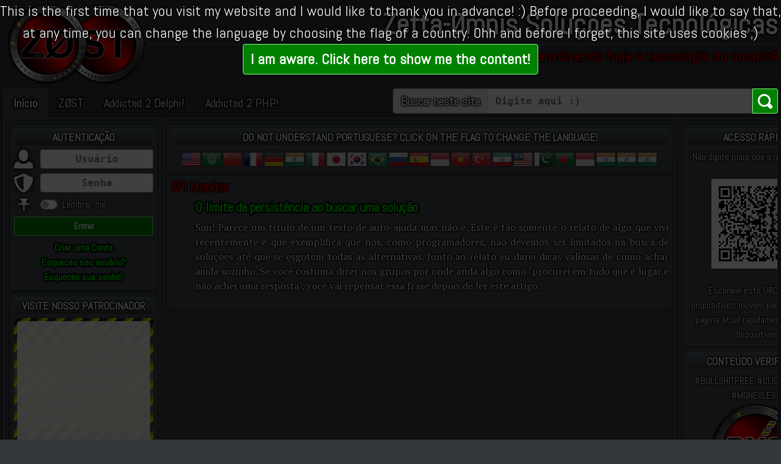

--- FILE ---
content_type: text/html; charset=utf-8
request_url: http://www.zettaomnis.net.br/portal/component/tags/tag/api-monitor.html
body_size: 9390
content:
<!DOCTYPE html>
<html xmlns="http://www.w3.org/1999/xhtml" xml:lang="pt-br" lang="pt-br" >
	<head>
		<meta charset="utf-8" />
		<meta name="viewport" content="width=device-width, initial-scale=1.0, shrink-to-fit=no" />
		<link rel="stylesheet" href="https://fonts.googleapis.com/css?family=Abel" />
		<link rel="stylesheet" href="https://fonts.googleapis.com/css?family=PT+Serif:400,400i,700,700i&amp;subset=latin-ext" />
		<!-- Start: Cabeçalhos gerados pelo Joomla -->
		<base href="http://www.zettaomnis.net.br/portal/component/tags/tag/api-monitor.html" />
		<meta name="keywords" content="Delphi, PHP, Desenvolvimento, Programação, Development, Programming, Artigos, Articles, Tutoriais, Tutorials, Componentes, Components, Conhecimento, Knowledge" />
		<meta name="rights" content="Todos podem usar o conteúdo deste site, desde que mantenham possíveis informações sobre direitos autorais intactas e, principalmente, citem a fonte original" />
		<meta name="description" content="Zetta-&Oslash;mnis Solu&ccedil;&otilde;es Tecnol&oacute;gicas, empresa especializada em desenvolvimento de sistemas desktop e web e provedora de artigos e tutoriais sobre Delphi e PHP" />
		<meta name="generator" content="Joomla! - Open Source Content Management - Version 3.10.12" />
		<title>API Monitor - Zetta-Ømnis Soluções Tecnológicas</title>
		<link rel="alternate" href="/portal/component/tags/tag/api-monitor.feed?type=rss" type="application/rss+xml" title="RSS 2.0" />
		<link rel="alternate" href="/portal/component/tags/tag/api-monitor.feed?type=atom" type="application/atom+xml" title="Atom 1.0" />
		<link href="http://www.zettaomnis.net.br/portal/component/search/?format=opensearch" rel="search" title="Pesquisar Zetta-Ømnis Soluções Tecnológicas" type="application/opensearchdescription+xml" />
		<meta property="og:url" content="http://www.zettaomnis.net.br/portal/component/tags/tag/api-monitor.html"/>
		<meta property="og:site_name" content="Zetta-Ømnis Soluções Tecnológicas"/>
		<meta property="og:description" content="Zetta-&Oslash;mnis Solu&ccedil;&otilde;es Tecnol&oacute;gicas, empresa especializada em desenvolvimento de sistemas desktop e web e provedora de artigos e tutoriais sobre Delphi e PHP"/>
		<meta property="og:type" content="website"/>
		<meta property="og:title" content="Zetta-Ømnis Soluções Tecnológicas"/>
		<meta property="og:image" content="http://www.zettaomnis.net.br/portal/images/zost.png"/>
		<meta property="og:image:type" content="image/png"/>
		<meta property="og:image:width" content="1530"/>
		<meta property="og:image:height" content="861"/>
		<!-- End: Cabeçalhos gerados pelo Joomla -->
		<!-- Start: Cabeçalhos Opcionais -->
		<meta property="fb:app_id" content="1748532022124438"/>
		<meta name="norton-safeweb-site-verification" content="u4y3lx-423947zv9wd7e73y5rsunrdrh40qq9kvnudl5jikp9jswddz6zxue5e66s7o5dcalw0meu2fap7kwvi3kqo7f9navvtd2ev49gp1juuckjm0mlis9wdyqf0hb" />
		<meta name="google-site-verification" content="aJ2h3KVdiiV5NVMp0xQfp75wF-Yla8wpSe9Q2RTxvig" />
		<meta name="msvalidate.01" content="92E65D7C2D361D9F0169BEF305A3CA8E" />
		<script data-ad-client="ca-pub-3110076814260873" async="async" src="https://pagead2.googlesyndication.com/pagead/js/adsbygoogle.js"> </script>
		<link rel="icon" type="image/x-icon" href="/portal/favicon.ico" />
		<link href="https://fonts.googleapis.com/css2?family=Ubuntu+Mono:wght@700&display=swap" rel="stylesheet">
		<link rel="stylesheet" href="/portal/templates/zost_basicblack/assets/zosfd/css/zosfd.css?z=cab8cffa297acd3a8dbf5080741dcbdb" type="text/css" />
		<script src="/portal/templates/zost_basicblack/assets/zosfd/js/zosfd.js?z=81b18b034b657ad9fb4dbfbcd7c59748"> </script>
		<script src="/portal/templates/zost_basicblack/assets/zosfd/js/zosfdn.js?z=37558d36530794b5f043fdcfe87969c9"> </script>
		<script src="/portal/templates/zost_basicblack/assets/zolc/js/zolc.js?z=8f18324a45626400fec453cf7aadf6f6"> </script>
		<script async="async" src="https://www.googletagmanager.com/gtag/js?id=UA-85218409-1"> </script>
		<script>
		/* <![CDATA[ */
window.dataLayer = window.dataLayer || [];
function gtag(){dataLayer.push(arguments);}
gtag('js', new Date());
gtag('config', 'UA-85218409-1');
		/* ]]> */
		</script>
		<!-- End: Cabeçalhos Opcionais -->
		<!-- Start: Cabeçalhos do template -->
		<link rel="stylesheet" href="/portal/templates/zost_basicblack/assets/bootstrap/css/bootstrap.min.css?z=6de13adf57bf91cf69c28a4a4b2cb4d5" type="text/css" id="css_bootstrap" />
		<link rel="stylesheet" href="/portal/templates/zost_basicblack/assets/_/css/dark.css?z=3740a74ffc3e1256c11a808ca60498c6" type="text/css" id="css_dark" />
		<link rel="stylesheet" href="/portal/templates/zost_basicblack/assets/_/css/styles.css?z=cec403189e59133ceda76df02874a081" type="text/css" id="css_styles" />
		<script type="application/json" class="joomla-script-options new">{"csrf.token":"0f96574681451fee622b76e010768282"}</script>
		<script src="/portal/templates/zost_basicblack/assets/modernizr/js/modernizr.js?z=62240a0bd9edfbbc6631e0f1e0c9b48a"> </script>
		<script src="/portal/media/system/js/core.js?z=18860d7187f106f424482e2124d6a1a1"> </script>
		<script src="/portal/templates/zost_basicblack/assets/mootools/js/MooTools-Core-1.6.0.js?z=63a38f040e609edf57af29b5a0892760"> </script>
		<script src="/portal/templates/zost_basicblack/assets/mootools/js/MooTools-More-1.6.0.js?z=9677a9f03b1298182ee549e4095e9caf"> </script>
		<script src="/portal/templates/zost_basicblack/assets/jquery/js/jquery-3.5.1.min.js?z=2a4e2545bcae53024623127e0bcef2a5"> </script>
		<script src="/portal/templates/zost_basicblack/assets/bootstrap/js/bootstrap.bundle.min.js?z=32bb2b771a014f347913f290f1b999e7"> </script>
		<script>
		/* <![CDATA[ */
jQuery(function(jZost) {
	jZost("[data-toggle=\"tooltip\"]").tooltip();
	jZost("[data-toggle2=\"tooltip\"]").tooltip();
	jZost("[data-toggle=\"popover\"]").popover();
	jZost("[data-toggle2=\"popover\"]").popover();

	if (MooTools != undefined) {
	    var mHide = Element.prototype.hide;
	    
	    Element.implement({
	        hide: function() {
	            if (this.hasClass("nav-link") || this.dataset.toggle == "tooltip" || this.dataset.toggle2 == "tooltip" || this.dataset.toggle == "popover" || this.dataset.toggle2 == "popover") {
	                return this;
	            }
	            mHide.apply(this, arguments);
	        }
	    });
	}        
});
		/* ]]> */
		</script>
		<!-- End: Cabeçalhos do template -->
		<!-- Start: Cabeçalhos exclusivos -->
		<script src="/portal/templates/zost_basicblack/assets/_/js/helpers.js?z=7cc4a6e918b6323a8f2a12e270ebce33"> </script>
		<script>
		/* <![CDATA[ */
var zostHelpers = null;
// O código abaixo é executado quando o DOM está pronto (document ready), por 
// isso, é garantido que os elementos existam e eles poderão ser manipulados, 
// contudo isso diz respeito apenas ao DOM, dimensões de elementos ainda não 
// foram calculadas neste ponto
jQuery(function(jZost) {
	zostHelpers = new Helpers(jZost("#overlay"),"/portal/templates/zost_basicblack");
});
// O código abaixo ocorre depois que outros elementos foram carregados, como
// imagens. Neste ponto é mais correta a obtenção de dimensões e posições
// relativas, por isso é aqui que estamos mostrando os overlays com conteúdo que
// precisam ser dimensionados e posicionados
jQuery(window).on("load",function() {
	zostHelpers.showLanguageWarning(jQuery("div.languageSelector")
		                           ,[jQuery("#tab-content"),jQuery("#searchButton")]);
});
		/* ]]> */
		</script>
		<!-- End: Cabeçalhos exclusivos -->
	</head>
	<body>
		<header>
			<img class="logo" alt="Zetta-Ømnis Soluções Tecnológicas" src="/portal/images/zost240x135.png" />
			<div class="text-truncate text-right title"><span class="title">Zetta-Ømnis Soluções Tecnológicas</span></div>
			<div class="text-truncate text-right subtitle"><span class="subtitle">Desenvolvendo hoje a tecnologia do amanhã</span></div>
		</header>
		<main>
			<div>
				<form action="/portal/component/tags/" method="post" class="form-inline search">
					<div class="input-group">
						<div class="input-group-prepend">
							<span class="input-group-text">Buscar neste site </span>
						</div>
						<input type="search" name="searchword" id="mod-search-searchword189" maxlength="200" size="40" placeholder="Digite aqui :)" class="form-control" />
						<div class="input-group-append">
							<button class="btn btn-primary btn-sm" type="submit" id="searchButton"><svg viewBox="0 0 8 8" class="icon" style="height: 1.5rem;"><use class="icon" href="/portal/templates/zost_basicblack/assets/_/img/open-iconic.min.svg#magnifying-glass"></use></svg></button>
						</div>
					</div>
					<input type="hidden" name="task" value="search" />
					<input type="hidden" name="option" value="com_search" />
					<input type="hidden" name="Itemid" value="" />
				</form><!-- basicblack-beforemenu -->
				<ul class="nav nav-tabs" id="mainMenu">
					<li class="nav-item item-515 default current active">
						<a href="/portal/" data-toggle="tooltip" class="nav-link item-515 default current active">Início</a>
					</li>
					<li class="nav-item item-435">
						<a href="/portal/zost-mei.html" data-toggle="tooltip" class="nav-link item-435">ZØST</a>
					</li>
					<li class="nav-item item-490">
						<a href="/portal/a2d-mei.html" data-toggle="tooltip" class="nav-link item-490">Addicted 2 Delphi!</a>
					</li>
					<li class="nav-item item-488">
						<a href="/portal/a2p-mei.html" data-toggle="tooltip" class="nav-link item-488">Addicted 2 PHP!</a>
					</li>
				</ul><!-- basicblack-menu -->
<!-- basicblack-aftermenu -->
				<div id="tab-content" class="tab-content">
					<div class="tab-pane active" role="tabpanel" id="tab-1">
						<div class="column column1">
							<div class="module-container">
								<div class="module-title">
									<span>Autenticação</span>
								</div>
								<div class="module-contents">
									<form action="/portal/component/tags/" method="post">
										<div class="form-group row">
											<div class="col-sm-2" title="Usuário">
												<svg viewBox="0 0 8 8" class="icon" style="height: 31px;"><use style="fill: #fff" href="/portal/templates/zost_basicblack/assets/_/img/open-iconic.min.svg#person"></use></svg>
											</div>
											<div class="col-sm-10">
												<input id="username" name="username" type="text" class="form-control form-control-sm" placeholder="Usuário" style="text-align: center"/>
											</div>
										</div>
										<div class="form-group row">
											<div class="col-sm-2" title="Senha">
												<svg viewBox="0 0 8 8" class="icon" style="height: 31px;"><use style="fill: #fff" href="/portal/templates/zost_basicblack/assets/_/img/open-iconic.min.svg#shield"></use></svg>
											</div>
											<div class="col-sm-10">
												<input id="password" name="password" type="password" class="form-control form-control-sm" placeholder="Senha" style="text-align: center"/>
											</div>
										</div>
										<div class="form-group row">
											<div class="col-sm-2" title="Lembrar-me">
												<svg viewBox="0 0 8 8" class="icon" style="height: 21px; margin-left: 7px"><use style="fill: #fff" href="/portal/templates/zost_basicblack/assets/_/img/open-iconic.min.svg#pin"></use></svg>
											</div>
											<div class="col-sm-10">
												<div class="custom-control custom-switch">
													<input type="checkbox" class="custom-control-input" id="remember" name="remember" />
													<label class="custom-control-label" for="remember">Lembrar-me</label>
												</div>
											</div>
										</div>
										<div class="form-group" style="text-align: center">
											<button class="btn btn-primary btn-sm" type="submit" style="width: 100%">Entrar</button>
										</div>
										<div class="form-group" style="text-align: center">
											<a href="/portal/component/users/?view=registration&amp;Itemid=515">Criar uma Conta</a><br/>
											<a href="/portal/component/users/?view=remind&amp;Itemid=515">Esqueceu seu usuário?</a><br/>
											<a href="/portal/component/users/?view=reset&amp;Itemid=515">Esqueceu sua senha?</a>
										</div>
										<input type="hidden" name="option" value="com_users" />
										<input type="hidden" name="task" value="user.login" />
										<input type="hidden" name="return" value="aHR0cDovL3d3dy56ZXR0YW9tbmlzLm5ldC5ici9wb3J0YWwvY29tcG9uZW50L3RhZ3MvdGFnL2FwaS1tb25pdG9yLmh0bWw=" />
										<input type="hidden" name="0f96574681451fee622b76e010768282" value="1" />
									</form>
								</div>
							</div>
<!-- basicblack-Row1Column1 -->
<!-- basicblack-Row2Column1 -->
							<div class="module-container">
								<div class="module-title">
									<span>Visite Nosso Patrocinador</span>
								</div>
								<div class="module-contents">
									<div class="attention" style="border-radius: 5px; padding: 5px;">
										<div class="translucid" style="border-radius: 5px">		
											<div class="bannerlist">
												<div class="banneritem">
													<script async src="https://pagead2.googlesyndication.com/pagead/js/adsbygoogle.js"> </script>
													<!-- ZOST: Banner (200x200) #2 -->
													<ins class="adsbygoogle" style="display:inline-block;width:200px;height:200px" data-ad-client="ca-pub-3110076814260873" data-ad-slot="2605418240"> </ins>
													<script>(adsbygoogle = window.adsbygoogle || []).push({});</script>
												</div>
											</div>		
										</div>
									</div>
								</div>
							</div>
<!-- basicblack-Row3Column1 -->
						</div>
						<div class="column column2">
<!-- basicblack.breadcrumbs -->
							<div class="module-container">
								<div class="module-title">
									<span>DO NOT UNDERSTAND PORTUGUESE? CLICK ON THE FLAG TO CHANGE THE LANGUAGE!</span>
								</div>
								<div class="module-contents">
									<div class="gtranslate_wrapper" id="gt-wrapper-164"></div><script src="/portal/media/mod_gtranslate/js/flags.js" data-gt-orig-url="/portal/component/tags/tag/api-monitor.html" data-gt-orig-domain="www.zettaomnis.net.br" data-gt-widget-id="164" defer="defer"></script><script type="text/javascript">window.gtranslateSettings = window.gtranslateSettings || {};window.gtranslateSettings["164"] = {"default_language":"pt","languages":["en","ar","zh-CN","fr","de","hi","it","ja","ko","pt","ru","es","id","vi","tr","fa","ms","ur","bn","jw","mr","ta","te"],"url_structure":"none","wrapper_selector":"#gt-wrapper-164","globe_size":60,"flag_size":32,"flag_style":"3d","custom_domains":null,"float_switcher_open_direction":"top","switcher_open_direction":"top","native_language_names":1,"add_new_line":1,"select_language_label":"Select Language","detect_browser_language":0,"custom_css":"","alt_flags":{"en":"usa","pt":"brazil"},"switcher_horizontal_position":"left","switcher_vertical_position":"bottom","horizontal_position":"inline","vertical_position":"inline","flags_location":"http:\/\/www.zettaomnis.net.br\/portal\/media\/mod_gtranslate\/flags\/"};</script>
								</div>
							</div>
<!-- basicblack-Row1Column2 -->
							<div class="module-container">
								<div class="module-contents">
<div class="tag-category">
				<h2>
			API Monitor		</h2>
					<div class="category-desc">
												<div class="clr"></div>
		</div>
									<form action="http://www.zettaomnis.net.br/portal/component/tags/tag/api-monitor.html" method="post" name="adminForm" id="adminForm" class="form-inline">
				<ul class="category list-striped">
												<li class="cat-list-row0 clearfix">
													<h3>
						<a href="/portal/zost-mei/articles-zost-mei/149-o-limite-da-persistencia-ao-buscar-uma-solucao.html">
							O limite da persistência ao buscar uma solução						</a>
					</h3>
																																							<span class="tag-body">
						<p style="text-align: justify;">Sim! Parece um título de um texto de auto-ajuda mas não é. Este é tão somente o relato de algo que vivi recentemente e que exemplifica que nós, como programadores, não devemos ser limitados na busca de soluções até que se esgotem todas as alternativas. Junto ao relato eu darei dicas valiosas de como achar ajuda sozinho. Se você costuma dizer nos grupos por onde anda algo como "procurei em tudo que é lugar e não achei uma resposta", você vai repensar essa frase depois de ler este artigo.</p>
					</span>
																		</li>
					</ul>
	</form>
	</div>
<!-- basicblack-Component -->
								</div>
							</div>
<!-- basicblack-Row2Column2 -->
<!-- basicblack-Row3Column2 -->
						</div>
						<div class="column column3">
							<div class="module-container">
								<div class="module-title">
									<span>Acesso Rápido</span>
								</div>
								<div class="module-contents">
									<div style="text-align: center;">Não digite mais que o necessário...<br/><br/></div>
									<div style="text-align: center">
										<a href="http://www.zettaomnis.net.br/portal/component/tags/tag/api-monitor.html">
											<img src="/portal/templates/zost_basicblack/assets/qrencoder/php/qrcode.php?url=http%3A%2F%2Fwww.zettaomnis.net.br%2Fportal%2Fcomponent%2Ftags%2Ftag%2Fapi-monitor.html" alt="Escaneie este QRCode com a c&#xE2;mera do seu celular!"/>
										</a>
									</div>
									<div style="text-align: center;"><br/>Escaneie este QRCode em dispositivos móveis para acessar a página atual rapidamente nestes dispositivos</div>
								</div>
							</div>
							<div class="module-container -consortium">
								<div class="module-title">
									<span>Conteúdo Verificado!</span>
								</div>
								<div class="module-contents">
									<div>#BULLSHITFREE #CLICKBAITFREE<br/>#MONEYLESS</div>
									<div>
									  <a title="Delphi Experts Consortium" href="https://www.facebook.com/1493821523966451" target="_blank" rel="alternate noopener noreferrer">
									    <img src="/portal/images/dxc150.png" alt=""/>
									  </a>
									</div>
									<div>Este site é amigo do desenvolvedor do mundo real</div>
								</div>
							</div>
<!-- basicblack-Row1Column3 -->
							<div class="module-container -donate">
								<div class="module-title">
									<span>Gostou do conteúdo?</span>
								</div>
								<div class="module-contents">
									<div>Se você gostou do conteúdo que está lendo, você pode ajudar a manter este site no ar doando qualquer quantia. Use os botões abaixo para realizar sua doação.</div>
									<div> </div>
									<div>É rápido, fácil e indolor :)</div>
									<div> </div>
									<form action="https://www.paypal.com/cgi-bin/webscr" method="post" target="_top"><input name="cmd" type="hidden" value="_s-xclick"/> <input name="hosted_button_id" type="hidden" value="M6NLVNT7RZTHA"/> <input alt="PayPal - A maneira f&#xE1;cil e segura de enviar pagamentos online!" name="submit" src="https://www.paypalobjects.com/pt_BR/BR/i/btn/btn_donateCC_LG.gif" type="image"/> <img style="width: 1px; height: 1px; border: 0;" src="https://www.paypalobjects.com/pt_BR/i/scr/pixel.gif" alt=""/></form><hr style="width: 95%; background-color: #0f0;"/><!-- INICIO FORMULARIO BOTAO PAGSEGURO --><form action="https://pagseguro.uol.com.br/checkout/v2/donation.html" method="post"><!-- NÃO EDITE OS COMANDOS DAS LINHAS ABAIXO --> <input name="currency" type="hidden" value="BRL"/> <input name="receiverEmail" type="hidden" value="carlos.b.feitoza.filho@gmail.com"/> <input name="iot" type="hidden" value="button"/> <input alt="Pague com PagSeguro - &#xE9; r&#xE1;pido, gr&#xE1;tis e seguro!" name="submit" src="/portal/images/120x53-doar.png" type="image"/></form><!-- FINAL FORMULARIO BOTAO PAGSEGURO -->
								</div>
							</div>
							<div class="module-container">
								<div class="module-title">
									<span>Estatísticas em tempo real</span>
								</div>
								<div class="module-contents">
									<div>Visitantes desde 13/07/2016</div>
									<div class="zosfd" id="hits"> </div>
									<div>Notícias</div>
									<div class="zosfd" id="news"> </div>
									<div>Artigos em Addicted 2 Delphi!</div>
									<div class="zosfd" id="delphiArticles"> </div>
									<div>Artigos em Addicted 2 PHP!</div>
									<div class="zosfd" id="phpArticles"> </div>
									<div>Componentes Delphi</div>
									<div class="zosfd" id="delphiComponents"> </div>
									<div>Bibliotecas PHP</div>
									<div class="zosfd" id="phpLibraries"> </div>
									<audio id="hitsound">
									  <source src="/portal/templates/zost_basicblack/assets/zolc/mp3/hit.mp3" type="audio/mpeg"/>
									</audio>
									<script>
									/* <![CDATA[ */
var zolc = new ZettaOmnisLiveCounter("/portal/templates/zost_basicblack/assets/zolc/php/zolc.stats.php"
                                    ,10
                                    ,1.1
                                    ,{id:"hits",value:500020}
                                    ,{id:"news",value:5}
                                    ,{id:"delphiArticles",value:98}
                                    ,{id:"phpArticles",value:2}
                                    ,{id:"delphiComponents",value:3}
                                    ,{id:"phpLibraries",value:0}
                                    ,"hitsound");
zolc.start();
									/* ]]> */
									</script>
								</div>
							</div>
<!-- basicblack-Row2Column3 -->
							<div class="module-container">
								<div class="module-title">
									<span>Visite Nosso Patrocinador</span>
								</div>
								<div class="module-contents">
									<div class="attention" style="border-radius: 5px; padding: 5px;">
										<div class="translucid" style="border-radius: 5px">		
											<div class="bannerlist">
												<div class="banneritem">
													<script async src="https://pagead2.googlesyndication.com/pagead/js/adsbygoogle.js"> </script>
													<!-- ZOST: Banner (200x200) #1 -->
													<ins class="adsbygoogle" style="display:inline-block;width:200px;height:200px" data-ad-client="ca-pub-3110076814260873" data-ad-slot="8448342346"> </ins>
													<script>(adsbygoogle = window.adsbygoogle || []).push({});</script>
												</div>
											</div>		
										</div>
									</div>
								</div>
							</div>
<!-- basicblack-Row3Column3 -->
						</div>
					</div>
				</div>
			</div>
		</main>
		<footer>
			<div class="footer-contents">
				<div class="column column2">
					<div class="module-container">
						<div class="module-title">
							<span>Visite Nosso Patrocinador</span>
						</div>
						<div class="module-contents">
							<div class="attention" style="border-radius: 5px; padding: 5px;">
								<div class="translucid" style="border-radius: 5px">		
									<div class="bannerlist">
										<div class="banneritem">
											<script async src="https://pagead2.googlesyndication.com/pagead/js/adsbygoogle.js"> </script>
											<!-- ZOST: Banner (728x90) -->
											<ins class="adsbygoogle" style="display:contents;width:728px;height:90px" data-ad-client="ca-pub-3110076814260873" data-ad-slot="6443009564"> </ins>
											<script>(adsbygoogle = window.adsbygoogle || []).push({});</script>
										</div>
									</div>		
								</div>
							</div>
						</div>
					</div>
					<div class="module-container">
						<div class="module-title">
							<span>Marco Tech Blog</span>
						</div>
						<div class="module-contents">
							<div class="feed-block" style="direction: ltr">
								<div class="feed-header">
									<h3 class="feed-description redirect-ltr">Techie Italian Blogging on Delphi and More</h3>
									<h5 class="feed-date redirect-ltr">Atualizado em Segunda, 29 de Dezembro de 2025 às 04:57</h5>
								</div>
								<div class="feed-items">
									<div class="feed-item"><span class="feed-item-title"><a href="http://blog.marcocantu.com/blog/year_cities_2025.html" target="_blank">My Year in Cities 2025</a></span><br/><span class="feed-item-text">Following a long tradition of this blog, dating back to 2006, here is my year 2025 seen through the cities I've been to.</span></div>
									<div class="feed-item"><span class="feed-item-title"><a href="http://blog.marcocantu.com/blog/2025-december-award-ipc-2023-acceptance.html" target="_blank">My Niklaus Wirth Award Acceptance Talk at International Pascal Congress 2023</a></span><br/><span class="feed-item-text">The talk I gave as winner of the Niklaus Wirth Award - MVC 2023 in the International Pascal Congress 2023 is now on YouTube.</span></div>
									<div class="feed-item"><span class="feed-item-title"><a href="http://blog.marcocantu.com/blog/2025-december-topnew-vcl-rad13.html" target="_blank">My 13 Top New VCL Features in RAD Studio 13</a></span><br/><span class="feed-item-text">My VCL 13 Top Features list is a personal selection of changes I find impactful in RAD Studio 13 for FireMonkey.</span></div>
									<div class="feed-item"><span class="feed-item-title"><a href="http://blog.marcocantu.com/blog/2025-november-topnew-firemonkey-rad13.html" target="_blank">My 13 Top New FireMonkey Features in RAD Studio 13</a></span><br/><span class="feed-item-text">My FireMonkey 13 Top Features list is a personal selection of changes I find impactful in RAD Studio 13 for FireMonkey.</span></div>
									<div class="feed-item"><span class="feed-item-title"><a href="http://blog.marcocantu.com/blog/2025-october-catching-up.html" target="_blank">Catching up on Delphi 13 Additions</a></span><br/><span class="feed-item-text">A couple of relevant news from recent Embarcadero blog posts of mine, in case you missed them</span></div>
								</div>
							</div>
						</div>
					</div>
<!-- basicblack-Row1Column2-Footer1 -->
<!-- basicblack-Row2Column2-Footer1 -->
<!-- basicblack-Row3Column2-Footer1 -->
				</div>
			</div>
			<div class="footer-contents">
				<div class="column column2">
					<div class="module-container">
						<div class="module-title">
							<span>Visite Nosso Patrocinador</span>
						</div>
						<div class="module-contents">
							<div class="attention" style="border-radius: 5px; padding: 5px;">
								<div class="translucid" style="border-radius: 5px">		
									<div class="bannerlist">
										<div class="banneritem">
											<script async src="https://pagead2.googlesyndication.com/pagead/js/adsbygoogle.js"> </script>
											<!-- ZOST: Banner (728x90) #2 -->
											<ins class="adsbygoogle" style="display:contents;width:728px;height:90px" data-ad-client="ca-pub-3110076814260873" data-ad-slot="7210184376"> </ins>
											<script>(adsbygoogle = window.adsbygoogle || []).push({});</script>
										</div>
									</div>		
								</div>
							</div>
						</div>
					</div>
					<div class="module-container">
						<div class="module-title">
							<span>The Art of Delphi Programming</span>
						</div>
						<div class="module-contents">
							<div class="feed-block" style="direction: ltr">
								<div class="feed-header">
									<h3 class="feed-description redirect-ltr">Opinions, thoughts and ideas mostly related to Delphi Programming</h3>
									<h5 class="feed-date redirect-ltr">Atualizado em Quarta, 10 de Setembro de 2025 às 18:56</h5>
								</div>
								<div class="feed-items">
									<div class="feed-item"><span class="feed-item-title"><a href="https://www.uweraabe.de/Blog/2025/09/10/support-for-delphi-13-florence/" target="_blank">Support for Delphi 13 Florence</a></span><br/><span class="feed-item-text">Package Magician, Project Magician and Selective Debugging now support Delphi 13 Florence.</span></div>
									<div class="feed-item"><span class="feed-item-title"><a href="https://www.uweraabe.de/Blog/2025/05/17/the-quirks-with-multiple-edit-windows/" target="_blank">The Quirks With Multiple Edit Windows</a></span><br/><span class="feed-item-text">Although probably not used very often, the New Edit Window command has been around for quite some time. I was able to track it down to Delphi 5, but I wouldn&#8217;t be surprised if it also existed in even older versions. With the prevalence of Multi-Monitor and Curved-Monitor setups more users may take advantage of &#8230; <a href="https://www.uweraabe.de/Blog/2025/05/17/the-quirks-with-multiple-edit-windows/" class="more-link">Continue reading<span class="screen-reader-text"> "The Quirks With Multiple Edit Windows"</span></a></span></div>
									<div class="feed-item"><span class="feed-item-title"><a href="https://www.uweraabe.de/Blog/2024/06/02/cmonlib-datasense/" target="_blank">CmonLib: DataSense</a></span><br/><span class="feed-item-text">This somehow is a follow-up of a CodeRage DE session of mine from 2019 (in German) showing an alternative approach to connect controls to databases. Meanwhile the technology described in that session has become a part of CmonLib. There is a whole range of DB controls in Delphi, such as TDBEdit, TDBListBox,  TDBCheckBox and a &#8230; <a href="https://www.uweraabe.de/Blog/2024/06/02/cmonlib-datasense/" class="more-link">Continue reading<span class="screen-reader-text"> "CmonLib: DataSense"</span></a></span></div>
									<div class="feed-item"><span class="feed-item-title"><a href="https://www.uweraabe.de/Blog/2024/04/02/cmonlib-a-facelift-for-datasethelper/" target="_blank">CmonLib: A Facelift for DataSetHelper</a></span><br/><span class="feed-item-text">Some of you might already be aware of my CmonLib,  which, according to the GitHub ReadMe, is a collection of several units with different purpose. My intention for this library was to group all those single-file-helper-units into one repository which can be added as a single submodule to any project in one go. In addition, &#8230; <a href="https://www.uweraabe.de/Blog/2024/04/02/cmonlib-a-facelift-for-datasethelper/" class="more-link">Continue reading<span class="screen-reader-text"> "CmonLib: A Facelift for DataSetHelper"</span></a></span></div>
									<div class="feed-item"><span class="feed-item-title"><a href="https://www.uweraabe.de/Blog/2023/11/20/more-on-designing-in-high-dpi/" target="_blank">More on Designing in High DPI</a></span><br/><span class="feed-item-text">In my recent article Designing in High DPI you may have read about the problems that come with High DPI design and some more or less acceptable workarounds for those. While the latest release of Delphi 12 Athens still does not provide a built-in solution to that problem I decided to develop a plugin handling the &#8230; <a href="https://www.uweraabe.de/Blog/2023/11/20/more-on-designing-in-high-dpi/" class="more-link">Continue reading<span class="screen-reader-text"> "More on Designing in High DPI"</span></a></span></div>
								</div>
							</div>
						</div>
					</div>
<!-- basicblack-Row1Column2-Footer2 -->
<!-- basicblack-Row2Column2-Footer2 -->
<!-- basicblack-Row3Column2-Footer2 -->
				</div>
			</div>
		</footer>
		<div id="overlay" class="overlay"><div class="overlaytext"></div></div>
		<div class="modal fade" role="dialog" tabindex="-1" id="SysModal">
			<div class="modal-dialog modal-lg modal-dialog-centered" role="document">
				<div class="modal-content">
					<div class="modal-header" id="SysModalHeader"><h2 class="modal-title" id="SysModalTitle">Título não especificado!</h2><button type="button" class="close" data-dismiss="modal" aria-label="Close"><span aria-hidden="true">×</span></button></div>
					<div class="modal-body" id="SysModalText"><span>Conteúdo não especificado</span></div>
					<div class="modal-footer" id="SysModalFooter"><button class="btn btn-primary btn-sm" type="button" style="display: none;">Salvar</button><button class="btn btn-primary btn-sm" type="button" data-dismiss="modal">Fechar (ESC)</button></div>
				</div>
			</div>
		</div>
<!-- System Messages Configurations -->
	</body>
<script>'undefined'=== typeof _trfq || (window._trfq = []);'undefined'=== typeof _trfd && (window._trfd=[]),_trfd.push({'tccl.baseHost':'secureserver.net'},{'ap':'cpsh-oh'},{'server':'p3plzcpnl507861'},{'dcenter':'p3'},{'cp_id':'2780748'},{'cp_cl':'8'}) // Monitoring performance to make your website faster. If you want to opt-out, please contact web hosting support.</script><script src='https://img1.wsimg.com/traffic-assets/js/tccl.min.js'></script></html>

--- FILE ---
content_type: text/html; charset=utf-8
request_url: https://www.google.com/recaptcha/api2/aframe
body_size: 268
content:
<!DOCTYPE HTML><html><head><meta http-equiv="content-type" content="text/html; charset=UTF-8"></head><body><script nonce="vcNwYZRbbKhpEUrrdn7_yg">/** Anti-fraud and anti-abuse applications only. See google.com/recaptcha */ try{var clients={'sodar':'https://pagead2.googlesyndication.com/pagead/sodar?'};window.addEventListener("message",function(a){try{if(a.source===window.parent){var b=JSON.parse(a.data);var c=clients[b['id']];if(c){var d=document.createElement('img');d.src=c+b['params']+'&rc='+(localStorage.getItem("rc::a")?sessionStorage.getItem("rc::b"):"");window.document.body.appendChild(d);sessionStorage.setItem("rc::e",parseInt(sessionStorage.getItem("rc::e")||0)+1);localStorage.setItem("rc::h",'1768746953074');}}}catch(b){}});window.parent.postMessage("_grecaptcha_ready", "*");}catch(b){}</script></body></html>

--- FILE ---
content_type: text/css
request_url: http://www.zettaomnis.net.br/portal/templates/zost_basicblack/assets/zosfd/css/zosfd.css?z=cab8cffa297acd3a8dbf5080741dcbdb
body_size: 2319
content:
@import url("https://fonts.googleapis.com/css2?family=Source+Code+Pro:wght@700;900&display=swap");
/* Variáveis para personalização geral */
body {
	/* =========================================================================
	Define o tamanho de cada quadro de caractere, bem como o formato e o estilo 
	básicos deste quadro 
	========================================================================= */
	/* Largura do quadro de caractere */
	--zosfd-charframe-width: 62px;
	/* Altura do quadro de caractere. USE VALORES PARES! */
	--zosfd-charframe-height: 110px;
  	/* Inclui uma sombra no quadro de caractere */ 
	--zosfd-charframe-shadow: initial; /* 0 0 2px 1px rgba(0,0,0,0.5) */
	/* Espaçamento entre quadros de caractere */
	--zosfd-charframe-spacing: 4px;
	/* Espaço adicional a ser somado ao espaçamento normal no terceiro caractere 
	de uma sequencia de caracteres. Usa-se este valor para fazer uma separação 
	de milhares, quando se está exibindo números */
	--zosfd-charframe-thirdspacing: 12px;
	/* Cor do caractere */
	--zosfd-charframe-charcolor: #FFF;
	/* Inclui uma borda no caractere */ 
	--zosfd-charframe-charstroke: initial; /* 2px red */
	/* Fonte a ser usada*/
	--zosfd-charframe-fontfamily: "Source Code Pro", monospace; 
	/* Tamanho da fonte */
	--zosfd-charframe-fontsize: 90px;
	/* =========================================================================
	Cada metade do caractere é configurada aqui, por isso, heigth é metade da 
	altura de div.zosfd > div.char
	========================================================================= */
	--zosfd-halfframe-width: var(--zosfd-charframe-width);
	--zosfd-halfframe-height: calc(var(--zosfd-charframe-height) / 2);
	--zosfd-halfframe-bgcolor: #000;
	--zosfd-halfframe-borderradius: 5px;
	/* Este elemento precisa ser colocado na metade inferior, por isso, usa-se o 
	padding para empurrar o caractere para a metade inferior de div.char */
	--zosfd-halfframe-front-lineheight: var(--zosfd-charframe-height);
	/* =========================================================================
	Linha divisória de caracteres 
	========================================================================= */
  	/* A linha é na verdade a borda inferior de uma metade invisível, por isso 
  	suas dimensões são as mesmas de uma metade (div.zosfd > div.char span) */
	--zosfd-splitline-width: var(--zosfd-halfframe-width);  
	--zosfd-splitline-height: var(--zosfd-halfframe-height);
	/* Define os estilos da borda inferior */
	--zosfd-splitline-boxshadow: 0 7px 7px -4px #000;
	/* =========================================================================
	Configurações da dobradiça. Essa parte é confusa. Não vou explicar...
	========================================================================= */
  	--zosfd-hinge-width: var(--zosfd-halfframe-width);
  	--zosfd-hinge-height: var(--zosfd-halfframe-height);
  	--zosfd-hinge-animationspeed: 0.5s;
	/* Define a profundidade do efeito de giro. Isso só é visível no efeito de 
	mudança de caractere. A perspectiva é a distância entre o observador e o 
	objeto. Quanto menor, mais evidente o efeito 3D, porque seria como se você 
	estivesse olhando para o objeto com uma lente de aproximação muito forte */
  	--zosfd-hinge-perspective: 1000px;
	
}

/* Cada quadro de caractere é um bloco, mas blocos subsequentes devem aparecer 
na mesma linha */
div.zosfd, div.zosfd > div.char {
	display: inline-block;
}

div.zosfd > div.char {
	margin-left: var(--zosfd-charframe-spacing);
	/* Define a posição relativa a fim de manter este quadro de caractere no mesmo 
  local onde ele foi colocado, porém permitindo que elementos filhos 
  posicionados de forma absoluta possam ser realtivos a este elemento pai e não 
  a página como um todo (acredito que seja isso) */
	position: relative;
	/* Força Z-Index como zero a fim de que outras chamadas a Z-Index possam 
  funcionar corretamente. Eu notei que isso não era necessário, mas talvez em 
  páginas que utilizam Z-Index isso seja útil, por isso mantive */
	z-index: 0;
	/* Alinhamento do caractere dentro do quadro */
	text-align: center; 
	/* Faz com que o espaço vertical ocupado pelos caracteres seja apenas o 
  tamanho exato deste caractete */
	line-height: 0;
	-webkit-text-stroke: var(--zosfd-charframe-charstroke);
	box-shadow: var(--zosfd-charframe-shadow);
	color: var(--zosfd-charframe-charcolor);
	font-family: var(--zosfd-charframe-fontfamily);
	font-size: var(--zosfd-charframe-fontsize);
	width: var(--zosfd-charframe-width); 
	height: var(--zosfd-charframe-height); 
}

div.zosfd {
	height: var(--zosfd-charframe-height);	
}

div.zosfd > div.char.third {
	margin-left: calc(var(--zosfd-charframe-spacing) + var(--zosfd-charframe-thirdspacing));
}

div.zosfd > div.char:first-child {
	margin-left: 0;
}

div.zosfd > div.char span {
  /* Força posicionamento absoluto, porém isso é relativo ao elemento pai 
  (div.char) que possui posição definida (relative) */
  position: absolute;
  /* Coloca este elemento posicionado a 0 pixel dentro do elemento pai */
  left: 0;
  /* Define largura e altura da metade do quadro de caractere, a largura é 
  inalterada e a altura é metade da altura de div.char (elemento pai) */
  width: var(--zosfd-halfframe-width);
  height: var(--zosfd-halfframe-height);
  /* Oculta permanentemente a metade não visível do caractere, de forma que 
  durante a animação esta metade não apareça */
  overflow: hidden;
  /* Define a borda arredondada da metade do quadro de caractere. Isso só é 
  visível durante a animaçao. Acredito que só deva existir arredondamento nos 
  cantos externos. Depois faça mais testes */
  border-radius: var(--zosfd-halfframe-borderradius);
  /* Cor de fundo da metade do quadro de caractere */
  background-color: var(--zosfd-halfframe-bgcolor);
}

div.zosfd > div.char > span.front {
  line-height: var(--zosfd-halfframe-front-lineheight);
}
/* Aparentemente isso só é usado quando há uma mudança de caractere */
div.zosfd > div.char > span.back {
  bottom: 0;
}

div.zosfd > div.char > div.line {
  /* Força posicionamento absoluto, porém isso é relativo ao elemento pai 
  (div.char) que possui posição definida (relative) */
  position: absolute;
  /* Garante que a linha apareça na frente de todos os caracteres */
  z-index: 10;
  width: var(--zosfd-splitline-width);
  height: var(--zosfd-splitline-height);
  box-shadow: var(--zosfd-splitline-boxshadow);
  border-radius: var(--zosfd-halfframe-borderradius);
}

div.zosfd > div.char > div.hinge-wrap {
  perspective: var(--zosfd-hinge-perspective);
}

div.hinge-wrap > div.hinge {
  position: absolute;
  height: var(--zosfd-hinge-height);
  width: var(--zosfd-hinge-width);
  transform-style: preserve-3d;
  transition: transform var(--zosfd-hinge-animationspeed) ease-in;
  transform-origin: 50% 100%;
}

div.hinge-wrap > div.hinge > span {
  height: 0;
  z-index: 5;
  backface-visibility: hidden;
}

div.hinge-wrap > div.hinge > span.front {
  padding-top: var(--zosfd-hinge-height);
}

div.hinge-wrap > div.hinge > span.back {
  height: var(--zosfd-hinge-height);
  transform: rotateX(180deg);
}

div.zosfd > div.char.animate > div.hinge-wrap > div.hinge {
  transform: rotateX(-180deg);
}

--- FILE ---
content_type: text/css
request_url: http://www.zettaomnis.net.br/portal/templates/zost_basicblack/assets/_/css/dark.css?z=3740a74ffc3e1256c11a808ca60498c6
body_size: 922
content:
:root {
  --page-background-color: #32373A;
  --tab-background-color: #41474C;
  --line-color: #545F67;
  --tab-active-text-color: #FFFFFF;
  --link-hover-color: #80FF80;
  --link-shadow-color: #000000;
  --link-shadow: 0 0 3px var(--link-shadow-color), 0 0 3px var(--link-shadow-color), 0 0 3px var(--link-shadow-color), 0 0 3px var(--link-shadow-color), 0 0 3px var(--link-shadow-color), 0 0 3px var(--link-shadow-color), 0 0 3px var(--link-shadow-color), 0 0 3px var(--link-shadow-color), 0 0 3px var(--link-shadow-color), 0 0 3px var(--link-shadow-color), 0 0 3px var(--link-shadow-color), 0 0 3px var(--link-shadow-color);
  --link-color: #00FF00;
  --tab-inactive-text-color: #B8B8B8;
  --title-shadow-color: #000000;
  --title-shadow: 0 0 5px var(--title-shadow-color), 0 0 5px var(--title-shadow-color), 0 0 5px var(--title-shadow-color), 0 0 5px var(--title-shadow-color);
  --title-text-color: #FFFFFF;
  --subtitle-shadow-color: #000000;
  --subtitle-shadow: 0 0 3px var(--subtitle-shadow-color), 0 0 3px var(--subtitle-shadow-color), 0 0 3px var(--subtitle-shadow-color), 0 0 3px var(--subtitle-shadow-color);
  --subtitle-text-color: #D00000;
  --column-background-color: #3B4144;
  --module-background-color: #41474c;
  --text-font-family: 'PT Serif';
  --text-color: #FFFFFF;
  --text-shadow-color: #000000;
  --text-shadow: 0 0 3px var(--text-shadow-color), 0 0 3px var(--text-shadow-color), 0 0 3px var(--text-shadow-color), 0 0 3px var(--text-shadow-color);
  --highlight-font-family: Abel, sans-serif;
  --heading-color-1-2: #D00000;
  --heading-color-3-4: #FFD700;
  --heading-color-5-6: #00B0B0;
  --heading-shadow-color: #000000;
  --heading-shadow: unset;
  --box-shadow: 0 0 3px #000;
  --tab-shadow: 0 -3px 3px -3px #000, -3px 0 3px -3px #000, 3px 0 3px -3px #000;
  --module-title-color: #FFFFFF;
  --module-title-shadow-color: #000000;
  --module-tile-shadow: 0 0 3px var(--module-title-shadow-color), 0 0 3px var(--module-title-shadow-color), 0 0 3px var(--module-title-shadow-color), 0 0 3px var(--module-title-shadow-color);
  --module-title-gradient: linear-gradient(to bottom, var(--line-color) 0%, var(--page-background-color) 100%);
  --module-footer-gradient: linear-gradient(to bottom, var(--page-background-color) 0%, var(--line-color) 100%);
  --table-headers-gradient: var(--module-title-gradient);
  --toc-item-active: linear-gradient(to bottom, var(--line-color), var(--page-background-color), var(--line-color));
  --list-bullet-color: #677073;
  --text-highlighted-color: rgba(255,255,0,0.4);
  --input-focused-border-color: #FFF;
  --input-focused-shadow: 0 0 3px 3px rgba(0,255,0,0.6);
  --input-checked-color: #008000;
  --button-background-color: #008000;
  --button-border-color: #80FF80;
  --button-shadow: 0 0 3px 3px rgba(0,255,0,0.6);
  --button-focused-border-color: #FFF;
  --button-hover-background-color: var(--button-border-color);
  --button-hover-border-color: var(--button-background-color);
  --button-focused-shadow: var(--button-shadow);
  --button-active-shadow: var(--button-shadow);
  --button-active-background-color: var(--button-focused-background-color);
  --button-active-border-color: var(--button-focused-border-color);
  --button-focused-background-color: var(--button-background-color);
  --select-focused-border-color: #008000;
  --select-focused-shadow: var(--input-focused-shadow);
  --input-checkbox-focused-border-color: #008000;
  --form-control-disabled-text-color: #808080;
  --text-dimmed-color: #909090;
  --svg-icon-inactive-link-color: rgba(0, 255, 0, 0.2);
  --svg-icon-star-active-color: #FFD700;
  --svg-icon-star-inactive-color: rgba(255, 215, 0, 0.2);
  --svg-icon-required-color: #FFFF00;
  --tag-bg: linear-gradient(to bottom, var(--line-color) 0%, var(--page-background-color) 100%);
  --tag-text-color: #FFFFFF;
  --tag-shadow: var(--text-shadow);
  --table-row-background: #545F6780;
  --attention-background: repeating-linear-gradient(135deg,transparent 0px, transparent 10px,#808000 10px,#FFFF00 20px), linear-gradient(to bottom,#202020,#808080,#202020);
  --pagebreak-background: repeating-linear-gradient(135deg,transparent 0px, transparent 10px,#800000 10px,#FF0000 20px), linear-gradient(to bottom,#202020,#808080,#202020);
  --readmore-background: repeating-linear-gradient(135deg,transparent 0px, transparent 10px,#008000 10px,#00FF00 20px), linear-gradient(to bottom,#202020,#808080,#202020);
  --adsense-background: var(--attention-background);
  --maximum-content-width: 806px;
}



--- FILE ---
content_type: text/css
request_url: http://www.zettaomnis.net.br/portal/templates/zost_basicblack/assets/_/css/styles.css?z=cec403189e59133ceda76df02874a081
body_size: 7586
content:
/* ==== Início: Personalização específica do site (I) ==== */

body {
  margin: 5px;
  background-color: var(--page-background-color);
  color: var(--text-color);
  text-shadow: var(--text-shadow);
  top: 0 !important;
}

body.mce-content-body {
  font-family: var(--highlight-font-family);
  background-color: var(--module-background-color);
}

hr {
  background-color: var(--link-color);
}

div.title {
  padding-top: 5px;
}

span.title {
  font-size: 35pt;
  font-family: var(--highlight-font-family);
  font-weight: bold;
  color: var(--title-text-color);
  text-shadow: var(--title-shadow);
  line-height: 61px;
}

div.subtitle {
  border-top: 3px dotted var(--line-color);
  padding-top: 1px;
}

span.subtitle {
  color: var(--subtitle-text-color);
  font-family: var(--highlight-font-family);
  text-shadow: var(--subtitle-shadow);
  font-size: 18pt;
  line-height: 33px;
  font-weight: bold;
}

img.logo {
  float: left;
}

header {
  height: 140px;
}

div.column {
  min-height: 30px;
  background-color: var(--column-background-color);
  border: 1px solid var(--line-color);
  border-radius: 5px;
  display: table-cell;
  vertical-align: top;
  box-shadow: var(--box-shadow);
}

div.column1 {
  width: 252px;
  min-width: 252px;
}

div.column2 {
  width: 840px;
  min-width: 840px;
}

div.column3 {
  width: 252px;
  min-width: 252px;
}

div.tab-content {
  position: relative;
  z-index: 0;
  border: 1px solid var(--line-color);
  background-color: var(--tab-background-color);
  overflow: auto;
  border-radius: 0 5px 5px 5px;
  box-shadow: var(--box-shadow);
}

.nav-tabs .nav-item.show .nav-link, .nav-tabs .nav-link.active, ul.nav-tabs > li.nav-item > a.nav-link.alias-parent-active {
  color: var(--tab-active-text-color);
  background-color: var(--tab-background-color);
  border-color: var(--line-color);
  border-bottom-color: var(--tab-background-color);
  box-shadow: var(--tab-shadow);
}

ul.nav-tabs {
  position: relative;
  z-index: 1;
  border-width: 0;
}

.nav-tabs .nav-link:focus, .nav-tabs .nav-link:hover {
  border-color: var(--line-color);
  border-bottom-color: var(--tab-background-color);
  background-color: var(--tab-background-color);
}

a.nav-link {
  color: var(--tab-inactive-text-color);
  font-family: var(--highlight-font-family);
  font-size: 15pt;
}

a.nav-link.small {
  font-size: 1rem;
}

div.module-contents > ol.breadcrumb {
  padding: 0 0 0 5px;
  background-color: inherit;
  margin-bottom: 0;
  font-family: var(--highlight-font-family);
}

/* Faz com que o conteúdo tenha uma largura fixa e conhecida, o que permite que elementos internos com overflow = auto funcionem direito, exibindo barras de rolagem quando necessário */

div.article {
  width: 816px;
  min-height: 350px;
}

div.article > ol, div.article > ul, body.mce-content-body > ol, body.mce-content-body > ul {
  font-family: var(--text-font-family);
  text-align: justify;
}

td, th {
  border: 1px solid var(--line-color);
}

td {
  padding: 5px;
}

th {
  background: var(--table-headers-gradient);
  padding: 0 5px 0 5px;
}

tr:nth-child(odd) > td {
  background-color: var(--table-row-background);
}

tr:nth-child(even) > td {
  background-color: inherit;
}

/* ==== Fim: Personalização específica do site (I) ==== */

/* ==== Início: Estilos aplicados aos menus ==== */

/* Estilos que se aplicam apenas a itens de menu. Como menus são listas não ordenadas (ul), aqui fazemos alguns ajustes nestas listas, pois elas tem estilos diferentes das listas ul tradicionais */

div.module-contents > ul.menu {
  font-family: inherit;
  font-size: 1.1rem;
  text-align: left;
  margin-bottom: 0;
  padding-inline-start: 28px;
}

div.module-contents > ul.menu > li.current.active > a {
  background-color: var(--text-highlighted-color);
  border-radius: 5px;
  padding: 0 3px 0 3px;
  font-weight: bold;
  text-shadow: inherit;
}

div.module-contents > ul.menu img {
  margin-top: -4px;
  filter: drop-shadow(0 0 2px #000000) drop-shadow(0 0 2px #000000);
}

div.module-contents > ul.menu input[type="checkbox"] {
  display: none;
}

/* Aquilo que existe no atributo transition é executado apenas quando o seletor onde ele se encontra se torna ativo. No caso, abaixo estamos dizendo que quando um dos dois seletores for o seletor ativo a transição deve ocorrer com o atributo max-heightm, o qual vai passar de um valor anterior para o valor definido no seletor, por exemplo, no caso do seletor abaixo o max-height a ser definido é zero, logo, a transição diz que a mudança do valor deste atributo de um valor qualquer para o valor definido (zero) deve durar 0.5s e usar a animação ease-out */

div.module-contents > ul.menu input[type="checkbox"] ~ ul {
  max-height: 0;
  overflow: hidden;
  transition: max-height 0.5s ease-out;
}

div.module-contents > ul.menu input[type="checkbox"]:checked ~ ul {
  max-height: 300px;
  transition: max-height 0.5s ease-in;
}

div.module-contents > ul.menu li label {
  cursor: pointer;
}

/* Os menus gerais foram desenhados para que se usem imagens nos primeiros níveis, por isso o primeiro nível (abaixo) teve a largura alterada de forma diferente dos demais (próximo bloco) */

div.module-contents > ul.menu > li::before {
  width: 9px;
}

div.module-contents > ul.menu > li > ul > li::before, div.module-contents > ul.menu > li > ul > li > ul > li::before, div.module-contents > ul.menu > li > ul > li > ul > li > ul > li::before, div.module-contents > ul.menu > li > ul > li > ul > li > ul > li > ul > li::before, div.module-contents > ul.menu > li > ul > li > ul > li > ul > li > ul > li > ul > li::before, div.module-contents > ul.menu > li > ul > li > ul > li > ul > li > ul > li > ul > li > ul > li::before, div.module-contents > ul.menu > li > ul > li > ul > li > ul > li > ul > li > ul > li > ul > li > ul > li::before {
  margin-left: -28px;
  width: 12px;
}

/* ==== Fim: Estilos aplicados aos menus ==== */

/* ==== Início: Personalização específica do site (II) ==== */

/* Links normalmente são em negrito, porém links contidos em textos, contidos dentro de elementos P, não precisam deste destaque adicional */

a {
  color: var(--link-color);
  text-shadow: var(--link-shadow);
  font-weight: bold;
}

p a {
  font-weight: normal;
}

a:hover {
  color: var(--link-hover-color);
  text-decoration: none;
}

p {
  font-family: var(--text-font-family);
  text-align: justify;
}

p:last-child {
  margin-bottom: 3px;
}

.breadcrumb-item + .breadcrumb-item::before {
  content: "▶";
  text-shadow: var(--text-shadow);
}

div.module-container {
  background-color: var(--module-background-color);
  border-radius: 5px;
  margin: 5px;
  min-height: 27px;
  border: 1px solid var(--line-color);
  box-shadow: var(--box-shadow);
}

/* left = -5px porque o div encontra-se dentro do body, que tem margens = 5px. Width = 100% + 10px porque ao mover o overlay em 5px para a esquerda ainda faltarão 5px+5px do lado direito para completar toda a largura da janela do browser. O mesmo acontece para os atributos top e height */

div.overlay {
  position: fixed;
  display: none;
  width: 100%;
  height: 100%;
  top: 0;
  left: 0;
  bottom: 0;
  right: 0;
  background-color: rgba(0,0,0,0.75);
  z-index: 1;
  font-family: 'Abel';
}

div.overlaytext {
  display: none;
}

div.overlaytext.language {
  font-size: 1.5rem;
  text-align: center;
}

div.overlaytext.language button {
  font-size: 1.5rem;
}

footer {
  border: 1px solid var(--line-color);
  background-color: var(--tab-background-color);
  overflow: auto;
  margin: 5px 0 0 0;
  min-height: 30px;
  border-radius: 5px;
  box-shadow: var(--box-shadow);
}

div.tab-content > div.tab-pane[id^="com-content-form-tab"] {
  width: 816px;
}

div.tab-content > div.tab-pane.active {
  display: table;
  border-spacing: 5px;
  margin: 0 auto 0 auto;
}

span.youarehere {
  font-family: var(--highlight-font-family);
  float: left;
  color: var(--text-color);
  text-shadow: var(--text-shadow);
}

h1, h2, h3, h4, h5, h6 {
  font-family: var(--highlight-font-family);
  font-weight: bold;
  text-align: left;
  text-shadow: var(--heading-shadow);
}

h1, h2 {
  color: var(--heading-color-1-2);
}

h3, h4 {
  color: var(--heading-color-3-4);
}

h5, h6 {
  color: var(--heading-color-5-6);
}

div.article > h2, div.article > h3, div.article > h4, div.article > h5, div.article > h6, body.mce-content-body > h2, body.mce-content-body > h3, body.mce-content-body > h4, body.mce-content-body > h5, body.mce-content-body > h6 {
  text-align: center;
}

div.links > h2 {
  text-align: center;
}

ul.link-list:last-child {
  margin-bottom: 0;
}

div.module-title {
  margin: 5px;
  height: 30px;
  border: 1px solid var(--line-color);
  text-align: center;
  font-family: var(--highlight-font-family);
  color: var(--module-title-color);
  text-shadow: var(--module-tile-shadow);
  font-weight: bold;
  border-radius: 5px;
  font-size: 18px;
  background: var(--module-title-gradient);
  text-transform: uppercase;
}

/* body.contentpane é a identificação do body da janela popup de seleção de mídia e de outras similares. Ele precisa ter características semelhantes ao div.module-contents, para que seu conteúdo fique semelhante àquilo que apareceria numa página comum */

div.module-contents, body.contentpane {
  margin: 5px;
  text-align: center;
  border-radius: 5px;
  font-family: var(--highlight-font-family);
}

.attention {
  background: var(--attention-background);
}

div.article > div.attention, body.mce-content-body > div.attention {
  margin-bottom: 1rem;
}

.translucid {
  background-color: rgba(255,255,255,0.9);
}

div.footer-contents {
  display: table;
  border-spacing: 5px;
  margin: 0 auto 0 auto;
}

div.footer-contents:last-child {
  margin-top: -3px;
}

div.article > ul > li::before, div.article > ul > li > ul > li::before, div.article > ul > li > ul > li > ul > li::before, div.article > ul > li > ul > li > ul > li > ul > li::before, div.article > ul > li > ul > li > ul > li > ul > li > ul > li::before, div.article > ul > li > ul > li > ul > li > ul > li > ul > li > ul > li::before, div.article > ul > li > ul > li > ul > li > ul > li > ul > li > ul > li > ul > li::before, div.article > ul > li > ul > li > ul > li > ul > li > ul > li > ul > li > ul > li > ul > li::before, div.links > ul > li::before, ul.menu > li::before, ul.menu > li > ul > li::before, ul.menu > li > ul > li > ul > li::before, ul.menu > li > ul > li > ul > li > ul > li::before, ul.menu > li > ul > li > ul > li > ul > li > ul > li::before, ul.menu > li > ul > li > ul > li > ul > li > ul > li > ul > li::before, ul.menu > li > ul > li > ul > li > ul > li > ul > li > ul > li > ul > li::before, ul.menu > li > ul > li > ul > li > ul > li > ul > li > ul > li > ul > li > ul > li::before, body.mce-content-body > ul > li::before, body.mce-content-body > ul > li > ul > li::before, body.mce-content-body > ul > li > ul > li > ul > li::before, body.mce-content-body > ul > li > ul > li > ul > li > ul > li::before, body.mce-content-body > ul > li > ul > li > ul > li > ul > li > ul > li::before, body.mce-content-body > ul > li > ul > li > ul > li > ul > li > ul > li > ul > li::before, body.mce-content-body > ul > li > ul > li > ul > li > ul > li > ul > li > ul > li > ul > li::before, body.mce-content-body > ul > li > ul > li > ul > li > ul > li > ul > li > ul > li > ul > li > ul > li::before {
  display: inline-block;
  width: 19px;
  margin-left: -19px;
  color: var(--list-bullet-color);
}

div.article > ul > li::before, div.links > ul > li::before, ul.menu > li::before, body.mce-content-body > ul > li::before {
  content: "•";
}

div.article > ul > li > ul > li::before, ul.menu > li > ul > li::before, body.mce-content-body > ul > li > ul > li::before {
  content: "○";
}

div.article > ul > li > ul > li > ul > li::before, ul.menu > li > ul > li > ul > li::before, body.mce-content-body > ul > li > ul > li > ul > li::before {
  content: "■";
}

div.article > ul > li > ul > li > ul > li > ul > li::before, ul.menu > li > ul > li > ul > li > ul > li::before, body.mce-content-body > ul > li > ul > li > ul > li > ul > li::before {
  content: "□";
}

div.article > ul > li > ul > li > ul > li > ul > li > ul > li::before, ul.menu > li > ul > li > ul > li > ul > li > ul > li::before, body.mce-content-body > ul > li > ul > li > ul > li > ul > li > ul > li::before {
  content: "◆";
}

div.article > ul > li > ul > li > ul > li > ul > li > ul > li > ul > li::before, ul.menu > li > ul > li > ul > li > ul > li > ul > li > ul > li::before, body.mce-content-body > ul > li > ul > li > ul > li > ul > li > ul > li > ul > li::before {
  content: "◇";
}

div.article > ul > li > ul > li > ul > li > ul > li > ul > li > ul > li > ul > li::before, ul.menu > li > ul > li > ul > li > ul > li > ul > li > ul > li > ul > li::before, body.mce-content-body > ul > li > ul > li > ul > li > ul > li > ul > li > ul > li > ul > li::before {
  content: "▶";
}

div.article > ul > li > ul > li > ul > li > ul > li > ul > li > ul > li > ul > li > ul > li::before, ul.menu > li > ul > li > ul > li > ul > li > ul > li > ul > li > ul > li > ul > li::before, body.mce-content-body > ul > li > ul > li > ul > li > ul > li > ul > li > ul > li > ul > li > ul > li::before {
  content: "▷";
}

div.module-contents ul, body.mce-content-body ul {
  list-style: none;
}

blockquote {
  border: 1px solid var(--line-color);
  box-shadow: var(--box-shadow);
  background-color: var(--page-background-color);
  width: 90%;
  margin: 0 auto 0 auto;
  margin-bottom: 1rem;
  border-radius: 5px;
  padding: 5px 10px 5px 10px;
  font-style: italic;
}

div.highlight {
  border: 1px solid var(--line-color);
  box-shadow: var(--box-shadow);
  background-color: var(--page-background-color);
  border-radius: 5px;
  padding: 5px 10px 5px 10px;
}

b, strong {
  font-weight: normal;
  background-color: var(--text-highlighted-color);
  border-radius: 5px;
  padding: 0 3px 0 3px;
}

h1 {
  font-size: 1.5rem;
}

h2 {
  font-size: 1.4rem;
}

h3 {
  font-size: 1.3rem;
}

h4 {
  font-size: 1.2rem;
}

h5 {
  font-size: 1.1rem;
}

h6 {
  font-size: 1rem;
}

table {
  width: 100%;
  margin-bottom: 1rem;
}

div.autooverflowx > table {
  width: 816px;
}

.list-group {
  width: 75%;
  margin: 0 auto 1rem auto;
}

.list-group-item {
  padding: 0.2rem 0.2rem;
  background-color: initial;
  border: 1px solid var(--line-color);
}

.list-group-item.active {
  border-color: var(--line-color);
  background: var(--toc-item-active);
}

div.autooverflowx {
  overflow-x: auto;
  width: 100%;
}

/* ==== Fim: Personalização específica do site (II) ==== */

/* ==== Início: Personalização da janela modal ==== */

div.modal {
  font-family: 'Abel';
}

div.modal-header {
  height: 53px;
  background: var(--module-title-gradient);
  border-bottom: 1px solid var(--line-color);
}

div.modal-header > h2.modal-title {
  line-height: 1;
}

div.modal-header > button.close {
  display: none;
}

div.modal-content {
  background-color: var(--module-background-color);
}

div.modal-footer {
  height: 53px;
  border-top: 1px solid var(--line-color);
  background: var(--module-footer-gradient);
  padding: 0 0.75rem 0 0.75rem;
}

div#SysModalText > ul {
  margin-bottom: 0;
  padding-left: 1rem;
  list-style: none;
}

div#SysModalText > ul.SysMessage > li.success {
  color: var(--success);
}

div#SysModalText > ul.SysMessage > li.info {
  color: var(--info);
}

div#SysModalText > ul.SysMessage > li.danger {
  color: var(--danger);
}

div#SysModalText > ul.SysMessage > li.warning {
  color: var(--warning);
}

div#SysModalText > ul.SysMessage > li.success::before {
  content: "\1F603";
  display: inline-block;
  width: 27px;
  margin-left: -19px;
  font-size: 14pt;
  text-shadow: none;
}

div#SysModalText > ul.SysMessage > li.info::before {
  content: "\1F9D0";
  display: inline-block;
  width: 27px;
  margin-left: -19px;
  font-size: 14pt;
  text-shadow: none;
}

div#SysModalText > ul.SysMessage > li.danger::before {
  content: "\1F92C";
  display: inline-block;
  width: 27px;
  margin-left: -19px;
  font-size: 14pt;
  text-shadow: none;
}

div#SysModalText > ul.SysMessage > li.warning::before {
  content: "\1F610";
  display: inline-block;
  width: 27px;
  margin-left: -19px;
  font-size: 14pt;
  text-shadow: none;
}

/* ==== Fim: Personalização da janela modal ==== */

/* ==== Início: Personalização de alertas do Bootstrap ==== */

.alert-info, .alert-danger, alert-warning {
  text-shadow: initial;
}

/* ==== Fim: Personalização de alertas do Bootstrap ==== */

/* ==== Início: Personalização do Google Translator ==== */

/* Estilos para ocultar elementos do Google Translator. Basicamente isso remove um combobox que estava sendo colocado automaticamente acima das bandeiras e uma barra branca de 40 pixels que aparecia toda vez que o site era traduzido. Adicionalmente foi necessário forçar a posição do topo do elemento body como zero, já que o plugin de tradução descia o body 40 pixels para acomodar a tal barra de idiomas. Caso você ache algumas destas características interessantes no futuro, basta comentar os estilos abaixo e remover a forçada de topo = zero do elemento body */

div#google_translate_element2 {
  display: none;
}

div.skiptranslate {
  display: none;
}

div.goog-tooltip.skiptranslate {
}

/* ==== Fim: Personalização do Google Translator ==== */

/* ==== Início: Personalização dos plugins sociais do Facebook ==== */

div#FacebookSocialPlugins {
  border-top: 3px dotted var(--line-color);
  margin-top: 5px;
  padding-top: 1rem;
  text-align: left;
}

div#FacebookSocialPlugins > div.fb-save {
  float: right;
}

div#FacebookSocialPlugins > div#FBC {
  margin-top: 1rem;
  border: 1px solid var(--line-color);
  border-radius: 5px;
  box-shadow: var(--box-shadow);
  background-color: #FFFFFF;
}

/* A configuração abaixo só foi necessária porque o plugin de comentários às vezes aparece com width = 0 em seu frame. Pelo que pude entender a configuração data-width serve para definir isso, mas a configuração já está com 100%. Trata-se de um bug, que, espero, seja resolvido com este pequeno css */

div.fb-comments iframe {
  width: 100%!important;
}

/* A configuração abaixo corrige um bug que eu só percebi em novembro de 2020. Ao usar o botão de like conjugado com o botão compartilhar usando o layout "button_count", a largura do <iframe> é fixada em 130 pixels, o que corta o botão de compartilhamento conjugado. O código a seguir resolve isso, porém é um paliativo, pois acredito que o Facebook mesmo vai corrigir em algum momento */

div.fb-like iframe {
  width: 220px!important;
}

/* ==== Fim: Personalização dos plugins sociais do Facebook ==== */

/* ==== Início: Personalizações dos controles de formulário ==== */

/* form-group e form-row aparecem abaixo de <form> porém form-group pode aparecer dentro de form-row e neste caso precisamos lidar com regras conflitantes. Os responsáveis pela separação entre elementos de formulário são os elementos form-group, eles são os elementos que possuem margin-bottom no Bootstrap. Elementos form-row não possuem margin-botton. A regra abaixo remove margin-bottom do último elemento form-group abaixo de <form>, de todos os elementos form-group dentro do último form-row abaixo de <form> e por fim, do último elemento form-group que é filho imeditato de um fieldset.form-group */

form div.form-row:last-child div.form-group, form div.form-group:last-child, fieldset.form-group > div.form-group:last-child {
  margin-bottom: 0;
}

/* Quando elementos form-group são colocados dentro de um form-row, são estes elementos que realizam a separação entre as "linhas", não os elementos form-row, por isso, elementos form-group dentro de form-row, precisam TODOS ter margin-bottom, desde que eles não estejam dentro do último elemento form-row, cuja situação é oposta e foi abordada na regra anterior */

form div.form-row:not(:last-child) div.form-group {
  margin-bottom: 0.5rem;
}

input.form-control:focus, textarea.form-control:focus {
  border-color: var(--input-focused-border-color);
  box-shadow: var(--input-focused-shadow);
  border-style: dashed;
}

select.custom-select:focus {
  border-color: var(--select-focused-border-color);
  box-shadow: var(--select-focused-shadow);
  border-style: dashed;
}

div.form-group {
  text-align: left;
  margin-bottom: 0.5rem;
}

label {
  margin-bottom: 0;
}

div.form-row:last-child > div.form-group.col {
  margin-bottom: 0;
}

fieldset.form-group > legend {
  font-size: 1rem;
  display: inline;
  width: initial;
  margin-bottom: 0;
}

fieldset.form-group {
  text-align: left;
  border: 1px solid var(--line-color);
  margin-bottom: 0;
  padding: 0 6px 6px 6px;
  border-radius: 5px;
}

fieldset.form-group:last-child {
  margin-bottom: 0;
}

legend::before {
  content: " ";
  white-space: pre;
}

legend::after {
  content: " ";
  white-space: pre;
}

input.custom-control-input:checked ~ label.custom-control-label::before {
  border-color: var(--input-checked-color);
  background-color: var(--input-checked-color);
}

input.custom-control-input:focus ~ label.custom-control-label::before {
  box-shadow: var(--input-focused-shadow);
  border-color: #FFF;
  border-style: dashed;
}

input.form-control, textarea.form-control {
  font-weight: bold;
  font-family: monospace;
  font-size: 16px;
  height: 31px;
}

textarea.form-control {
  height: initial;
}

select.custom-select.custom-select-sm {
  font-weight: bold;
  font-family: monospace;
  font-size: 16px;
  height: 31px;
  line-height: 21px;
}

button.btn-primary {
  background-color: var(--button-background-color);
  border-color: var(--button-border-color);
  font-weight: bold;
}

button.btn-primary:focus:hover {
  color: inherit;
}

button.btn-primary:hover {
  background-color: var(--button-hover-background-color);
  border-color: var(--button-hover-border-color);
  color: var(--button-hover-border-color);
}

button.btn-primary:focus {
  box-shadow: var(--button-focused-shadow);
  border-color: var(--button-focused-border-color);
  background-color: var(--button-focused-background-color);
  border-style: dashed;
}

button.btn-primary:not(:disabled):not(.disabled):active:focus {
  box-shadow: var(--button-active-shadow);
  background-color: var(--button-active-background-color);
  border-color: var(--button-active-border-color);
  border-style: solid;
}

input.custom-control-input:focus:not(:checked) ~ label.custom-control-label::before {
  border-color: var(--input-checkbox-focused-border-color);
  border-style: dashed;
}

.custom-control-input:disabled ~ .custom-control-label::before {
  background-color: inherit;
}

.form-control:disabled, .form-control[readonly] {
  background-color: inherit;
  color: var(--form-control-disabled-text-color);
  font-weight: normal;
}

.custom-select:disabled {
  color: var(--form-control-disabled-text-color);
  background-color: inherit;
  background: url("data:image/svg+xml,%3csvg xmlns='http://www.w3.org/2000/svg' viewBox='0 0 4 5'%3e%3cpath fill='%23808080' d='M2 0L0 2h4zm0 5L0 3h4z'/%3e%3c/svg%3e") no-repeat right .75rem center/8px 10px;
}

button.btn-primary:disabled {
  color: inherit;
  background-color: inherit;
  border-color: inherit;
}

.input-group > .input-group-append:last-child > .btn:not(:last-child):not(.dropdown-toggle), .input-group > .input-group-append:last-child > .input-group-text:not(:last-child), .input-group > .input-group-append:not(:last-child) > .btn, .input-group > .input-group-append:not(:last-child) > .input-group-text, .input-group > .input-group-prepend > .btn, .input-group > .input-group-prepend > .input-group-text {
  height: 31px;
  color: #fff;
}

form.form-inline.search {
  float: right;
}

form.form-inline.search div.input-group-prepend span, form.form-inline.search input.form-control {
  height: 41px;
}

form.form-inline.search div.input-group-prepend span {
  font-family: 'Abel', sans-serif;
  font-size: 15pt;
  font-weight: bold;
}

/* ==== Fim: Personalizações dos controles de formulário ==== */

/* ==== Início: Configurações gerais de ícones ==== */

svg.icon {
  filter: drop-shadow(0 0 2px #000000) drop-shadow(0 0 2px #000000);
}

button > svg.icon {
  filter: initial;
}

use.icon {
  fill: var(--text-color);
}

a > svg.icon > use.icon {
  fill: var(--link-color);
}

a > svg.icon > use.iconinactive {
  fill: var(--svg-icon-inactive-link-color);
}

a:hover > svg.icon > use.icon, a:hover > svg.icon > use.iconinactive {
  fill: var(--link-hover-color);
}

button:hover > svg.icon > use.icon {
  fill: var(--button-hover-border-color);
}

div.leading > div.content-rating > svg.icon > use.active, div.article > div.content-rating > svg.icon > use.active {
  fill: var(--svg-icon-star-active-color);
}

div.leading > div.content-rating > svg.icon > use.inactive, div.article > div.content-rating > svg.icon > use.inactive {
  fill: var(--svg-icon-star-inactive-color);
}

use.icon.required {
  fill: var(--svg-icon-required-color);
}

/* ==== Fim: Configurações gerais de ícones ==== */

/* ==== Início: Configurações da página de estatísticas ==== */

body {
  --zosfd-charframe-fontsize: 30px;
  --zosfd-charframe-width: 20px;
  --zosfd-charframe-height: 30px;
  --zosfd-hinge-perspective: 100px;
  --zosfd-charframe-fontfamily: "Ubuntu Mono", monospace;
  --zosfd-charframe-spacing: 1px;
  --zosfd-charframe-thirdspacing: 3px;
  --zosfd-halfframe-borderradius: 3px;
  --zosfd-splitline-boxshadow: 0 5px 5px -3px #000;
}

/* ==== Fim: Configurações da página de estatísticas ==== */

/* ==== Início: Configurações de itens adicionados pelo Joomla ==== */

/* Estes são itens adicionados pelo Joomla, isto é, itens que não são referenciados no projeto, em nenhum exemplo, mas existem nos arquivos do template, normalmente em módulos e layouts */

div.pagination, div.navigation {
  display: inherit;
  text-align: left;
  border-radius: 0;
  height: 2rem;
}

div.pagination.top, div.navigation.top {
  border-bottom: 3px dotted var(--line-color);
  margin-bottom: 1rem;
  padding-bottom: 5px;
}

div.pagination.bottom, div.navigation.bottom {
  border-top: 3px dotted var(--line-color);
  margin-top: 1rem;
  padding-top: 5px;
}

div.pagination > ul.pagination-list {
  float: right;
  margin-bottom: 0;
}

div.pagination > ul.pagination-list > li {
  display: inline;
  margin: 0 3px 0 3px;
}

div.pagination > ul.pagination-list > li:first-child {
  margin: 0 3px 0 0;
}

div.pagination > ul.pagination-list > li:last-child {
  margin: 0 0 0 3px;
}

a.next.article, a.next.articlepage {
  float: right;
}

a.previous.article, a.previous.articlepage {
  float: left;
}

div.links {
  text-align: left;
}

h2.leading-title, h2.article-title {
  text-align: center;
  margin-bottom: 0;
}

h6.leading-state, h6.article-state {
  text-align: center;
  color: var(--text-dimmed-color);
  margin-bottom: 0;
}

table.article-info {
  margin: 1rem 0 1rem 0;
}

table.article-info td {
  border: none;
  background-color: inherit;
  padding: 0;
}

table.article-info td:first-child {
  text-align: left;
}

table.article-info td:last-child {
  text-align: right;
}

table.article-info > tbody > tr:first-child, table.article-info > tbody > tr:last-child {
  border-bottom: 1px solid var(--line-color);
}

div.tags {
  margin: 1rem 0 1rem 0;
}

div.tag-item {
  display: inline-block;
  margin: 0 3px 0 3px;
}

div.tag-item > a {
  padding: 0 5px 0 5px;
  background: var(--tag-bg);
  border-radius: 5px;
  text-shadow: none;
  font-size: 0.75rem;
  color: var(--tag-text-color);
  box-shadow: var(--tag-shadow);
  border: 1px solid var(--line-color);
}

div.leading {
  margin-bottom: 1rem;
}

div.feed-block {
  text-align: justify;
}

div.feed-header {
  border-bottom: 1px solid var(--line-color);
  margin-bottom: 5px;
}

img.feed-image {
  margin-right: 5px;
  float: left;
}

h2.feed-title {
}

h3.feed-description {
  font-style: italic;
}

h5.feed-date {
}

div.feed-items {
}

div.feed-item {
  margin-bottom: 1rem;
}

div.feed-item:last-child {
  margin-bottom: 0;
}

span.feed-item-title {
}

span.feed-item-text {
}

/* Cada linha tem 24px de altura (1.5rem), devemos usar múltiplos de 24 nas dimensões e nas margens da imagem de texto completo */

div.fulltext-image > img {
  width: auto;
  height: 168px;
}

div.fulltext-image.pull-left {
  float: left;
  margin: 0 24px 24px 0;
}

div.fulltext-image.pull-right {
  float: right;
  margin: 0 0 24px 24px;
}

div.toc > h3 {
  text-align: center;
}

div.article > div.pagenavcounter, div.article > div.tutorialpagination {
  margin-bottom: 1rem;
  background-color: var(--page-background-color);
  padding: 2px;
  border-radius: 5px;
  border: 1px solid var(--line-color);
  box-shadow: var(--box-shadow);
}

div.article > div.pagenavcounter:last-child {
  margin-bottom: 0;
  margin-top: 1rem;
}

table.footnotes {
  font-size: 0.9rem;
  margin-bottom: 1rem;
}

table.footnotes:last-child {
  margin-bottom: initial;
}

table.footnotes td {
  vertical-align: top;
  padding-bottom: 0.5rem;
  border: none;
  background-color: inherit;
}

table.footnotes tr:last-child > td {
  padding-bottom: initial;
}

table.footnotes td:first-child {
  text-align: right;
}

table.footnotes td:last-child {
  padding-left: 1rem;
  text-align: justify;
}

hr.footnotes {
  margin-top: initial;
  margin-right: initial;
  margin-bottom: 0.5rem;
  margin-left: initial;
  width: 200px;
  background-color: var(--text-color);
}

div.pager {
  height: 2rem;
}

div.tutorialpagination > a:first-child {
  float: left;
}

div.tutorialpagination > a:last-child {
  float: right;
}

div.attachmentsList tbody > tr {
  font-size: 0.80rem;
}

div.attachmentsList th.title {
  width: 160px;
}

div.attachmentsList th.filesize {
  width: 80px;
}

div.attachmentsList th.modified {
  width: 120px;
}

div.attachmentsList td.description {
  text-align: justify;
}

div.attachmentsList th.edit {
  width: 55px;
}

table > caption {
  color: var(--text-color);
  font-size: 0.80rem;
  text-align: justify;
  padding: 0;
}

div.attachmentsList > table > caption {
  caption-side: top;
  padding: initial;
  text-align: center;
  color: var(--heading-color-5-6);
  font-size: 1.1rem;
  font-weight: bold;
  background-image: url([data-uri]);
  background-repeat: repeat-x;
  background-position: 0 13px;
}

div.attachmentsList > table > caption > span {
  background-color: var(--module-background-color);
}

body.contentpane > div.attachmentsList > table > caption > span {
  background-color: var(--page-background-color);
}

div.attachmentsList img.imagelink {
  position: relative;
  top: -2px;
}

div.attachmentsList img.imagelinkoverlay {
  position: relative;
  margin-left: -16px;
  top: -2px;
}

pre[class*="language-"] {
  margin-bottom: 1rem;
}

hr.system-pagebreak, hr#system-readmore, hr.adsensesnippet {
  height: 17px;
  border-width: 0;
  text-align: center;
  font-size: 0.8rem;
  border-radius: 5px;
  font-family: 'Abel';
  line-height: 17px;
}

hr.system-pagebreak {
  background: var(--pagebreak-background);
  background-color: inherit;
}

hr#system-readmore {
  background: var(--readmore-background);
  background-color: inherit;
}

hr.adsensesnippet {
  background: var(--adsense-background);
  background-color: inherit;
}

hr.system-pagebreak::after {
  content: "\00a0\00a0" attr(title) " / " attr(alt) "\00a0\00a0";
  background-color: inherit;
  border-radius: 5px;
  height: 17px;
  display: inline-block;
}

hr#system-readmore::after {
  content: "\00a0\00a0Leia mais\00a0\00a0";
  background-color: inherit;
  border-radius: 5px;
  height: 17px;
  display: inline-block;
}

/* Abaixo, \00a0 estava se juntando com o A de AdSense e criando um caractere diferente. A concatenação de duas strings resolveu o problema. Concatenações são feitas com espaços simples entre as strings entre aspas duplas. Não colocar o espaço ou colocar mais de um espaço não faz diferença também */

hr.adsensesnippet::after {
  content: "\00a0\00a0" "AdSense Placeholder\00a0\00a0";
  background-color: inherit;
  border-radius: 5px;
  height: 17px;
  display: inline-block;
}

/* ==== Fim: Configurações de itens adicionados pelo Joomla ==== */

/* ==== Início: Estilização do componente Select2 ==== */

/* O componente Select2, usado para substitiuir o componente <select> possui um estilo próprio e permite utilização de temas, porém ele não se adequou visualmente ao meu site. Por isso eu tive de sobrescrever várias regras de sua folha de estilos. */

.select2-container {
  display: block;
}

.select2-container .select2-selection--multiple {
  min-height: 30px;
  line-height: 24px;
}

.select2-container--default.select2-container--focus .select2-selection--multiple {
  border-color: var(--select-focused-border-color);
  box-shadow: var(--select-focused-shadow);
  border-style: dashed;
}

.select2-container--default .select2-selection--multiple {
  padding-bottom: 2px;
}

.select2-container--default .select2-selection--multiple .select2-selection__choice {
  background-color: var(--button-background-color);
  border: 1px solid var(--button-border-color);
  margin-left: 2px;
  margin-top: 2px;
}

.select2-container--default .select2-selection--multiple .select2-selection__choice__remove {
  border-right: 1px solid var(--button-border-color);
  color: #FF0000;
}

.select2-container--default .select2-selection--multiple .select2-selection__choice__remove:hover {
  background-color: var(--button-hover-background-color);
  border-color: var(--button-hover-border-color);
  color: #800000;
}

.select2-container--default .select2-selection--multiple .select2-selection__choice__display {
  padding-left: 5px;
  padding-right: 5px;
  text-shadow: none;
}

.select2-container--default .select2-search--inline .select2-search__field {
  margin-top: 2px;
  margin-left: 2px;
}

.select2-selection__rendered {
  line-height: 23px;
}

/* ==== Fim: Estilização do componente Select2 ==== */

/* ==== Início: Estilização do componente DateTime Picker ==== */

.xdsoft_datetimepicker {
  text-shadow: none;
}

/* ==== Fim: Estilização do componente DateTime Picker ==== */

/* ==== Início: Estilização do componente CodeMirror ==== */

div.CodeMirror {
  text-shadow: none;
  width: var(--maximum-content-width);
}

/* ==== Fim: Estilização do componente CodeMirror ==== */



--- FILE ---
content_type: text/javascript
request_url: http://www.zettaomnis.net.br/portal/templates/zost_basicblack/assets/zolc/js/zolc.js?z=8f18324a45626400fec453cf7aadf6f6
body_size: 4283
content:
class ZettaOmnisLiveCounter {
	#url = null;
	#frequency = null;
	#decay = null;
	#running = null;
	#timer = null;
	#soundId = null;
	#currentDecay = null;
	#lastHitCount = null;
	#hits = null;
	#news = null;
	#delphiArticles = null;
	#phpArticles = null;
	#delphiComponents = null;
	#phpLibraries = null;
	/**
	* @classdesc Zetta-Ømnis Live Counter
	* @constructor
	* @description Construtor da classe
	* @param {string} aUrl Url de polling
	* @param {integer} aFrequency Valor em segundos que o sistema aguarda entre 
	* o final de uma requisição e o início de outra requisição. O valor padrão é 
	* de 2 segundos
	* @param {integer} aDecay Taxa na qual a frequencia é diminuída, caso o 
	* valor de hits recebido seja o mesmo que um anterior. O valor padrão 1, 
	* significa que a frequencia não será diminuída e se manterá constante. 
	* Valores maiores que 1 (incluindo valores fracionários) farão com que o 
	* valor da frequencia seja aumentado nesta taxa, o que faz com que 
	* requsições subsequentes sejam cada vez mais espaçadas enquanto o valor de 
	* hits retornado se mantiver constante. Tão logo o valor dos hits retornado 
	* fique diferente de um anterior, o valor da frequencia será ressetado para 
	* o valor original e o ciclo recomeça
	* @param {object} aHits Objeto em que contém as informações necessárias para 
	* inicializar o display de hits. O objeto tem dois atributos apenas: "id", 
	* que representa o id do elemento div onde o display será renderizado e 
	* "value" com o valor inicial a ser exibido no display
	* @param {object} aNews Mesmo significado do parâmetro aHits, porém para 
	* iniciar o display de notícias
	* @param {object} aDelphiArticles Mesmo significado do parâmetro aHits, 
	* porém para iniciar o display de artigos Delphi
	* @param {object} aPhpArticles Mesmo significado do parâmetro aHits, 
	* porém para iniciar o display de artigos PHP
	* @param {object} aDelphiComponents Mesmo significado do parâmetro aHits, 
	* porém para iniciar o display de Componentes Delphi
	* @param {object} aPhpLibraries Mesmo significado do parâmetro aHits, 
	* porém para iniciar o display de Bibliotecas PHP
	* @param {string} aSoundId Id de um elemento audio que contém a referência a 
	* um mp3 de bip que tocará a cada hit
	*/
	constructor (aUrl, aFrequency, aDecay, aHits, aNews = null, aDelphiArticles = null, aPhpArticles = null, aDelphiComponents = null, aPhpLibraries = null, aSoundId = null) {
		this.#url = aUrl;
		this.#frequency = aFrequency || 2;
		this.#decay = aDecay || 1;
		this.#running = false;
		this.#soundId = aSoundId;
		// O campo currentDecay será usado para calcular o aumento do tempo 
		// entre as requisições. Seu valor, portanto, mudará, enquanto o campo 
		// decay sempre será o valor inicial passado no construtor deste objeto
		this.#currentDecay = this.#decay;
		// Este campo é usado para saber se a quantidade de hits mudou, pois é 
		// apenas este valor que afeta o decaimento do tempo entre as 
		// requisições Ajax
		this.#lastHitCount = aHits.value;
		
		// Sempre precisa existir pelo menos a contagem de hits
		this.#hits = new ZettaOmnisSplitFlapDisplayNumbers(aHits.id,aHits.value,9,"R",true);
		// Os contadores a seguir dependem da existência do parâmetro 
		// correspondente devidamenet preenchido
		this.#news = aNews != null ? new ZettaOmnisSplitFlapDisplayNumbers(aNews.id,aNews.value,6,"R",true) : null;
		this.#delphiArticles = aDelphiArticles != null ? new ZettaOmnisSplitFlapDisplayNumbers(aDelphiArticles.id,aDelphiArticles.value,6,"R",true) : null;
		this.#phpArticles = aPhpArticles != null ? new ZettaOmnisSplitFlapDisplayNumbers(aPhpArticles.id,aPhpArticles.value,6,"R",true) : null;
		this.#delphiComponents = aDelphiComponents != null ? new ZettaOmnisSplitFlapDisplayNumbers(aDelphiComponents.id,aDelphiComponents.value,6,"R",true) : null;
		this.#phpLibraries = aPhpLibraries != null ? new ZettaOmnisSplitFlapDisplayNumbers(aPhpLibraries.id,aPhpLibraries.value,6,"R",true) : null;
	}
	/**
	* @description Incia todo o ciclo de requisições. Parece estranho ter a 
	* função start iniciando apenas a função request, mas é que quis diferenciar 
	* a função que inicia (e que é chamada apenas uma vez) daquela que é chamada 
	* a cada intervalo de tempo (request). Dessa forma eu posso manter apenas 
	* este método público e todos os outros privados
	*/
	start () {
		this.#request();
	}
	/** 
	* @description Interrompe o ciclo de requisições. Basicamente isso desativa 
	* o temporizador ativo e atribui false ao campo running. Como o AJAX é 
	* assíncrono, caso uma requisição já tenha sido realizada e ela demore
	* algum tempo para ser concluida, isso não será interrompido, contudo, a
	* configuração do campo running como false fará com que o manipulador do
	* evento onSuccess não seja executado, pois ele verifica este campo  
	*/
	stop () {
		if (this.#timer) { 
			clearTimeout(this.#timer);
			this.#timer = null;
		}
		this.#running = false;
	}
	/**
	* @description Callback executada quando a requisição Ajax é bem sucedida. É 
	* neste callback onde uma nova requisição é realizada e é aqui também onde é
	* calculado o novo intervalo de tempo baseado nos campos frequency e decay
	* @param {object} aData Objeto JSON retornado pelo script indicado no campo 
	* url, o qual foi definido no construtor desta classe
	*/
	#onSuccess = function (aData) {
		if (this.#running) {
			if (aData) {
				if ((this.#soundId != null) && (this.#lastHitCount != aData.hits)) {
					// Devido as políticas de autoreprodução terem sido
					// restringidas em uma versão recente do Chrome, o audio não 
					// será reproduzido a não ser que o usuário interaja com a 
					// página antes. A interação é simplesmente clicar dentro da 
					// página em qualquer lugar. Fiz um teste, carreguei a 
					// página sem interagir e recebi o aviso a respeito da 
					// restrição (console). Cliquei num link que recarrega a 
					// página e depois disso a reprodução do áudio, mesmo na 
					// página recarregada, funcionou! Eu não sei se funcionou 
					// porque eu passei a interagir ou se foi também porque eu 
					// recarreguei a mesma página. Será que se eu carregar uma 
					// outra página o audio será reproduzido? Não tenho como 
					// testar isso agora. Teste depois
					jQuery("#" + this.#soundId)[0].play();
				}

				if (this.#hits && aData.hits != null) this.#hits.value = aData.hits;
				if (this.#news && aData.news != null) this.#news.value = aData.news;
				if (this.#delphiArticles && aData.delphiArticles != null) this.#delphiArticles.value = aData.delphiArticles;
				if (this.#phpArticles && aData.phpArticles != null) this.#phpArticles.value = aData.phpArticles;
				if (this.#delphiComponents && aData.delphiComponents != null) this.#delphiComponents.value = aData.delphiComponents;
				if (this.#phpLibraries && aData.phpLibraries != null) this.#phpLibraries.value = aData.phpLibraries;
				
				// Calcula a o intervalo de tempo da nova execução, utilizando o 
				// decaimento e configura o campo lastHitCount com a quantidade 
				// de hits que vieram da requisição a fim de usar este valor 
				// como detector de mudanças para alteração de decaimento em 
				// requisições futuras
				this.#currentDecay = this.#lastHitCount == aData.hits ? this.#currentDecay * this.#decay : 1;
				this.#lastHitCount = aData.hits;
			}
			
			// Executa novamente a requisição após o intervalo de tempo
			// calculado com o decaimento. O primeiro parâmetro da função
			// setTimeout é uma referência a uma função e em JS a referência a 
			// uma função não tem os parênteses, por isso nao se está usando 
			// request(). Quando a função é passada com os parênteses, o 
			// setTimeout não funciona e a função é executada imediatmente. 
			// Adicionalmente, o bind(this) faz com que o contexto do this, 
			// quando usado dentro da função request, seja o objeto atual. Sem
			// isso, qualquer referência a this dentro de request faria 
			// referência ao contexto da função setTimeout, o objeto window!
			this.#timer = setTimeout(this.#request.bind(this),this.#currentDecay * this.#frequency * 1000);
		}
	}
	/**
	* @description Função executada a cada ciclo de requisição. A variável 
	* running é sempre configurada como true aqui para indicar que existe uma 
	* requisição em andamento
	*/
	#request = function () {
		this.#running = true;
	
		jQuery.ajax({url: this.#url
		            ,success: this.#onSuccess
		            // Configurar o contexto como this (este objeto) fará com 
		            // que, dentro de OnSuccess, "this" seja realmente este 
		            // objeto. Não configurar o contexto assim, faz com que 
		            // "this" dentro de OnSuccess seja por padrão as 
		            // configurações do Ajax
		            ,context: this});
	}
}



//function ZettOmnisLiveCounter (aUrl, aFrequency, aDecay, aHits, aNews, aDelphiArticles, aPhpArticles, aDelphiComponents, aPhpLibraries, aSoundId) {
//	this.url = aUrl;
//	this.frequency = aFrequency || 2;
//	this.decay = aDecay || 1;
//	this.running = false;
//	this.timer = null;
//	this.soundId = aSoundId;
//	// O campo currentDecay será usado para calcular o aumento do tempo entre as 
//	// requisições. Seu valor, portanto, mudará, enquanto o campo decay sempre 
//	// será o valor inicial passado no construtor deste objeto
//	this.currentDecay = this.decay;
//	// Este campo é usado para saber se a quantidade de hits mudou, pois é 
//	// apenas este valor que afeta o decaimento do tempo entre as requisições 
//	// Ajax
//	this.lastHitCount = aHits.value;
//	
//	// Sempre precisa existir pelo menos a contagem de hits
//	this.hits = new flipCounter(aHits.id, {value: aHits.value       // Valor inicial
//	                                      ,inc: 1                   // Incremento
//	                                      ,pace: 1000               // Frequência de auto atualização em milissegundos
//	                                      ,auto: false              // Auto atualização (incrementa "inc" a cada "pace")
//	                                      ,exchangeSeparators: true // Alterna os separadores de milhar e decimais ("." e "," respectivamente)
//	                                      ,places: 1                // Quantidade de zeros na parte inteira do número
//	                                      ,decimals: 0              // Quantidade de zeros na parte decimal do número
//	                                      });
//
//	if (aNews != null) {
//		this.news = new flipCounter(aNews.id, {value: aNews.value       
//	                                          ,inc: 1                   
//	                                          ,pace: 1000               
//	                                          ,auto: false              
//	                                          ,exchangeSeparators: true 
//	                                          ,places: 1                
//	                                          ,decimals: 0              
//	                                          });
//	} else {
//		this.news = null;
//	}
//
//	if (aDelphiArticles != null) {
//		this.delphiArticles = new flipCounter(aDelphiArticles.id, {value: aDelphiArticles.value       
//	                                                              ,inc: 1                   
//	                                                              ,pace: 1000               
//	                                                              ,auto: false              
//	                                                              ,exchangeSeparators: true 
//	                                                              ,places: 1                
//	                                                              ,decimals: 0              
//	                                                              });
//	} else {
//		this.delphiArticles = null;
//	}
//
//	if (aPhpArticles != null) {
//		this.phpArticles = new flipCounter(aPhpArticles.id, {value: aPhpArticles.value       
//	                                                        ,inc: 1                   
//	                                                        ,pace: 1000               
//	                                                        ,auto: false              
//	                                                        ,exchangeSeparators: true 
//	                                                        ,places: 1                
//	                                                        ,decimals: 0              
//	                                                        });
//	} else {
//		this.phpArticles = null;
//	}
//
//	if (aDelphiComponents != null) {
//		this.delphiComponents = new flipCounter(aDelphiComponents.id, {value: aDelphiComponents.value       
//	                                                                  ,inc: 1                   
//	                                                                  ,pace: 1000               
//	                                                                  ,auto: false              
//	                                                                  ,exchangeSeparators: true 
//	                                                                  ,places: 1                
//	                                                                  ,decimals: 0              
//	                                                                  });
//	} else {
//		this.delphiComponents = null;
//	}
//
//	if (aPhpLibraries != null) {
//		this.phpLibraries = new flipCounter(aPhpLibraries.id, {value: aPhpLibraries.value       
//	                                                          ,inc: 1                   
//	                                                          ,pace: 1000               
//	                                                          ,auto: false              
//	                                                          ,exchangeSeparators: true 
//	                                                          ,places: 1                
//	                                                          ,decimals: 0              
//	                                                          });
//	} else {
//		this.phpLibraries = null;	
//	}
//	// Incia todo o ciclo de requisições. Parece estranho ter a função start 
//	// iniciando apenas a função request, mas é que quis diferenciar a função 
//	// que inicia (e que é chamada apenas uma vez) daquela que é chamada a cada 
//	// intervalo de tempo (request)
//	this.start = function () {
//		this.request();	
//	}
//	// Interrompe o ciclo de requisições. Basicamente isso desativa o 
//	// temporizador ativo e atribui false ao campo running. Como o AJAX é 
//	// assíncrono, caso uma  requisição já tenha sido realizada e ela demore 
//	// algum tempo para ser concluida, isso não será interrompido, contudo, a 
//	// configuração do campo running como false fará com que o manipulador do 
//	// evento onSuccess não seja executado, pois ele verifica este campo
//	this.stop = function () {
//		if (this.timer) { 
//			clearTimeout(this.timer);
//			this.timer = null;
//		}
//		this.running = false;
//	}
//	// Callback executada quando a requisição Ajax é bem sucedida. É neste 
//	// callback onde uma nova requisição é realizada e é aqui também onde é 
//	// calculado o novo intervalo de tempo baseado nos campos frequency e decay
//	this.onSuccess = function(aData) {
//		if (this.running) {
//			if (aData) {
//				if ((this.soundId != null) && (this.lastHitCount != aData.hits)) {
//					// Devido as políticas de autoreprodução terem sido
//					// restringidas em uma versão recente do Chrome, o audio não 
//					// será reproduzido a não ser que o usuário interaja com a 
//					// página antes. A interação é simplesmente clicar dentro da 
//					// página em qualquer lugar. Fiz um teste, carreguei a 
//					// página sem interagir e recebi o aviso a respeito da 
//					// restrição (console). Cliquei num link que recarrega a 
//					// página e depois disso a reprodução do áudio, mesmo na 
//					// página recarregada, funcionou! Eu não sei se funcionou 
//					// porque eu passei a interagir ou se foi também porque eu 
//					// recarreguei a mesma página. Será que se eu carregar uma 
//					// outra página o audio será reproduzido? Não tenho como 
//					// testar isso agora. Teste depois
//					jQuery("#" + this.soundId)[0].play();
//				}
//
//				if (this.hits && aData.hits) this.hits.setValue(aData.hits);
//				if (this.news && aData.news) this.news.setValue(aData.news);
//				if (this.delphiArticles && aData.delphiArticles) this.delphiArticles.setValue(aData.delphiArticles);
//				if (this.phpArticles && aData.phpArticles) this.phpArticles.setValue(aData.phpArticles);
//				if (this.delphiComponents && aData.delphiComponents) this.delphiComponents.setValue(aData.delphiComponents);
//				if (this.phpLibraries && aData.phpLibraries) this.phpLibraries.setValue(aData.phpLibraries);
//				
//				//jQuery("li.digit-delimiter").html(",");
//				// Calcula a o intervalo de tempo da nova execução, utilizando o 
//				// decaimento e configura o campo lastHitCount com a quantidade 
//				// de hits que vieram da requisição a fim de usar este valor 
//				// como detector de mudanças para alteração de decaimento em 
//				// requisições futuras
//				this.currentDecay = this.lastHitCount == aData.hits ? this.currentDecay * this.decay : 1;
//				this.lastHitCount = aData.hits;
//			}
//			
//			// Executa novamente a requisição após o intervalo de tempo
//			// calculado com o decaimento. O primeiro parâmetro da função
//			// setTimeout é uma referência a uma função e em JS a referência a 
//			// uma função não tem os parênteses, por isso nao se está usando 
//			// request(). Quando a função é passada com os parênteses, o 
//			// setTimeout não funciona e a função é executada imediatmente. 
//			// Adicionalmente, o bind(this) faz com que o contexto do this, 
//			// quando usado dentro da função request, seja o objeto atual. Sem
//			// isso, qualquer referência a this dentro de request faria 
//			// referência ao contexto da função setTimeout, o objeto window!
//			this.timer = setTimeout(this.request.bind(this),this.currentDecay * this.frequency * 1000);
//		}
//	}
//	// Função executada a cada ciclo de requisição. A variável running é sempre 
//	// configurada como true aqui para indicar que existe uma requisição em 
//	// andamento
//	this.request = function () {
//		this.running = true;
//	
//		jQuery.ajax({url: this.url
//		            ,success: this.onSuccess
//		            // Configurar o contexto como this (este objeto) fará com 
//		            // que, dentro de OnSuccess, "this" seja realmente este 
//		            // objeto. Não configurar o contexto assim, faz com que 
//		            // "this" dentro de OnSuccess seja por padrão as 
//		            // configurações do Ajax
//		            ,context: this});
//	}
//}

--- FILE ---
content_type: text/javascript
request_url: http://www.zettaomnis.net.br/portal/templates/zost_basicblack/assets/_/js/helpers.js?z=7cc4a6e918b6323a8f2a12e270ebce33
body_size: 6306
content:
/*******************************************************************************
Zetta-Ømnis Helpers

Este arquivo foi documentado com a notação JSDoc. Mais informações em
https://jsdoc.app/
*******************************************************************************/
class HelpersException {
	constructor (aCode, aMessage) {
		this.code = aCode;
		this.message = aMessage;
	}
	
	toString() {
		return this.code + " - " + this.message;
	}
}

class Helpers {
	////////////////////////////////////////////////////////////////////////////
	// Campos privados                                                        //
	////////////////////////////////////////////////////////////////////////////
	#overlayElement = null;
	#templateHref = null;
	#overlayTextElement = null;
	#additionalElements = null;
	#highlightedElement = null;
	////////////////////////////////////////////////////////////////////////////
	// Construtor da clase                                                    //
	////////////////////////////////////////////////////////////////////////////
	/**
	* @classdesc Zetta-Ømnis Helpers
	* @constructor
	* @description Construtor da classe
	* @param {jQuery Object} aOverlayElement Elemento usado como overlay
	* @param {string} aTemplateHref Caminho absoluto a partir da raiz do site para o template atual
	*/
	constructor (aOverlayElement = null, aTemplateHref = null) {
		if (aOverlayElement != null) {
			if (aOverlayElement instanceof jQuery) {
				this.#overlayElement = aOverlayElement;
				this.#overlayTextElement = this.#overlayElement.children(1);
			} else {
				throw new HelpersException(1,"O parâmetro aOverlayElement não é um objeto jQuery válido");
			}
		}
		
		this.#templateHref = aTemplateHref;
	}
	////////////////////////////////////////////////////////////////////////////
	// Métodos privados                                                       //
	////////////////////////////////////////////////////////////////////////////
	/**
	* Exibe ou oculta o overlay, configurando outros aspectos para que seja 
	* possível destacar componentes
	* @param {boolean} aShow Informe true neste parâmetro para exibir o overlay 
	* e false para ocultá-lo 
	*/
	#showOverlay = function (aShow) {
		if (this.#overlayElement == null) {
			return;
		}
	                                                                        
		if (aShow) {
			this.#overlayElement.css("display","block");
			jQuery("body").css("overflow","hidden");
		} else {
			this.#overlayElement.css("display","none");
			jQuery("body").css("overflow","auto");
		}
	}
	/**
	* Coloca os elementos informados num array interno que contém a referência 
	* de cada elemento e seu z-index original. Ao adicionar a referência na 
	* lista, o atributo z-index é removido (unset)
	* 
	* @param {array} aElementsToRemoveZIndex Array de objetos jQuery cujo z-index precisa ser removido 
	*/
	#removeZIndex = function (aElementsToRemoveZIndex) {
		this.#additionalElements = new Array();

		if (aElementsToRemoveZIndex != null) {
			let helper_this = this;
			
			jQuery.each(aElementsToRemoveZIndex,function (aIndex, aValue) {
				helper_this.#additionalElements.push({"element":aValue,"zindex":aValue.css("z-index")});
				aValue.css("z-index","unset");
			});
		}
	}
	/**
	* Recupera o atributo z-index de todos os elementos existentes no array 
	* interno #additionalElements
	*/
	#restoreZIndex = function () {
		if (this.#additionalElements != null) {
			jQuery.each(this.#additionalElements,function (aIndex, aValue) {
				aValue.element.css("z-index",aValue.zindex);
			});
		}

		this.#additionalElements = null;
	}
	////////////////////////////////////////////////////////////////////////////
	// Métodos públicos                                                       //
	////////////////////////////////////////////////////////////////////////////
	/**
	* Obtém o url absoluto (a partir da raiz do site) para a pasta do template
	*/
	getTemplateHref() {
		return this.#templateHref;
	}
	/**
	* @description Adiciona/configura um cookie
	* @param {string} aName Nome do cookie a adicionar/configurar
	* @param {string} aValue Valor do cookie a ser configurado
	* @param {integer} aDays Validade do cookie em dias
	*/
	setCookie (aName, aValue, aDays) {
		let d = new Date();
		d.setTime(d.getTime() + (aDays*24*60*60*1000));
		
		let expires = "expires="+ d.toUTCString();
		document.cookie = aName + "=" + aValue + ";" + expires + ";path=/";
	}
	/**
	* @description Obtém o valor de um cookie
	* @param {string} aName Nome do cookie cujo valor se quer obter
	* @returns {string} Valor do cookie ou uma string vazia caso o cookie não exista
	*/
	getCookie (aName) {
		let name = aName + "=";
		let decodedCookie = decodeURIComponent(document.cookie);
		let ca = decodedCookie.split(';');
  
		for(let i = 0; i < ca.length; i++) {
			let c = ca[i];

			while (c.charAt(0) == ' ') {
				c = c.substring(1);
			}
	    
			if (c.indexOf(name) == 0) {
				return c.substring(name.length, c.length);
			}
		}

		return "";
	}
	/**
	* @description Exclui um cookie
	* @param {string} aName Nome do cookie a excluir
	*/
	deleteCookie (aName) {
  		setCookie(aName,"",0);
	}
	/**
	* @description Destaca um elemento da página
	* @param {jQuery Object} aElement Elemento a ser destacado
	* @param {string} aContents Conteúdo a ser colocado dentro do div overlay. Pode conter html
	* @param {string} aContentsPosition Posição do div de conteúdo. [T]op, [L]eft, [B]ottom e [R]ight são os valores possíveis
	* @param {string} aClassName Nome de uma classe CSS a ser adicionada ao div de conteúdo
	* @param {object} aContentsOffset Objeto que define um ajuste fino para o posicionamento conteúdo
	* @param {array} aElementsToRemoveZIndex Array de objetos jQuery cujo z-index precisa ser removido 
	*/
	highlightElement(aElement,aContents = "",aContentsPosition = "B", aContentsOffset = {top: 0, left: 0}, aClassName = "", aElementsToRemoveZIndex = null) {
		if (aElement == null || !(aElement instanceof jQuery)) {
			throw new HelpersException(1,"Parâmetro aElement não informado ou não é um objeto jQuery válido");
		}
		// Por padrão o texto do overlay é oculto e sem classes adicioais
		// associadas
		this.#overlayTextElement.css("display","none");
		this.#overlayTextElement.removeClass();
		this.#overlayTextElement.addClass("overlaytext");
		
		if (aContents != "") {
			this.#overlayTextElement.css("display","block");
			this.#overlayTextElement.addClass(aClassName);
			this.#overlayTextElement.append(jQuery("<div>" + aContents + "</div>"));

			let positions = new Set(["T","L","B","R"]);
			let position = !positions.has(aContentsPosition) ? "B" : aContentsPosition;
			
			// offset obtém o posicionamento relativo ao documento como um todo
			// position faz o mesmo, só que relativo ao elemento pai.
			// https://api.jquery.com/offset/
			// Provavelmente devido as margens os valores de offset podem estar 
			// dafasados para algum lado, por isso existe o parâmetro 
			// aContentsOffset. Também foi necessário usar trunc porque um dos 
			// valores (em pixels) retornado vinha com casasa decimais
			
			// Muda a propriedade display, para que os métodos que retornam 
			// dimensões, funcionem corretamente
			this.#overlayElement.css("display","block");
			switch(position) {
				case "T":
					this.#overlayTextElement.width(aElement.outerWidth());
					this.#overlayTextElement.offset({ top: aElement.offset().top - parseInt(this.#overlayTextElement.outerHeight()) + aContentsOffset.top, left: Math.trunc(aElement.offset().left) + aContentsOffset.left});
				break;
				case "L":
				break; 
				case "B":
					this.#overlayTextElement.width(aElement.outerWidth());
					this.#overlayTextElement.offset({ top: aElement.offset().top + parseInt(aElement.outerHeight()) + aContentsOffset.top, left: Math.trunc(aElement.offset().left) + aContentsOffset.left});
				break;
				case "R":
				break;
			}
			// Oculta o overlay imediatamente, visto que ele só será exibido pra 
			// valer mais adiante
			this.#overlayElement.css("display","none");
		}
		
		// Coloca os elementos informados em aElementsToRemoveZIndex num array 
		// interno que contém a referência de cada elemento e seu z-index 
		// original. Ao adicionar a referência na lista, o atributo z-index é 
		// removido (unset)
		this.#removeZIndex(aElementsToRemoveZIndex);
		
		this.#highlightedElement = {"element":aElement,"position":aElement.css("position"),"zindex":aElement.css("z-index")};
		aElement.css("position","relative")
		aElement.css("z-index",parseInt(this.#overlayElement.css("z-index")) + 1);
		
		this.#showOverlay(true);
	}
	/**
	* @description Remove qualquer efeito de destaque atualmente em execução
	*/
	resetHighLighting() {
		if (this.#highlightedElement == null) {
			return;
		}
		// Recupera os atributos position e z-index originais do elemento que 
		// estava destacado
		this.#highlightedElement.element.css("position",this.#highlightedElement.position);
		this.#highlightedElement.element.css("z-index",this.#highlightedElement.zindex);
		this.#highlightedElement = null;
		// Recupera o atributo z-index de todos os elementos adicionais
		this.#restoreZIndex();
		// Remove todos os elementos filhos do overlay
		this.#overlayTextElement.empty();
		this.#overlayTextElement.css("display","none");
		this.#overlayTextElement.removeClass();
		this.#overlayTextElement.addClass("overlaytext");
        // Desativa o overlay
		this.#showOverlay(false);
	}
	/**
	* @description Destaca o módulo de tradução do do site, informando como traduzir seu conteúdo
	* @param {jQuery Object} aLanguageElement Elemento que contém o módulo de tradução que se deseja destacar
	*/
	showLanguageWarning(aLanguageElement, aElementsToRemoveZIndex = null) {
		let languageCode = navigator.language || navigator.userLanguage;

		if (languageCode != "pt-BR" && languageCode != "pt" && this.getCookie("CienteDaTraducaoAutomatica") == "") {
			
			if (this.#overlayElement == null) {
				throw new HelpersException(2,"Não foi informado o elemento de overlay no construtor da classe atual");
			}
			
			if (aLanguageElement == null || !(aLanguageElement instanceof jQuery)) {
				throw new HelpersException(1,"O parâmetro aLanguageElement não foi informado ou não é um objeto jQuery válido");
			}
			
			let contents = "This is the first time that you visit my website and I would like to thank you in advance! :) Before proceeding, I would like to say that, at any time, you can change the language by choosing the flag of a country. Ohh and before I forget, this site uses cookies ;)<br><button onclick=\"zostHelpers.dismissLanguageWarning()\" class=\"btn btn-primary\">I am aware. Click here to show me the content!</button>";
			this.highlightElement(aLanguageElement,contents,"B",{top: 0, left: 8},"language",aElementsToRemoveZIndex);
		}
	}
	
	dismissLanguageWarning() {
		this.setCookie("CienteDaTraducaoAutomatica","sim",366);
		
		this.resetHighLighting();
	}
	
	log(aMessage,aType) {
		let color = "#FFFFFF";
		
		switch (aType) {
			case "e": color = "#FF000080";
			break;
			case "w": color = "#FFFF0080";
			break;
		}
		// Leia isso no futuro. Isso mostra como fazer mensagens de log mais
		// ricas e destacadas no console:
		// https://developers.google.com/web/tools/chrome-devtools/console/log
		console.log("%cZOST%c" + aMessage,"background-color: " + color + "; border-radius: 5px; padding: 0 5px 0 5px; color: #000000; font-weight: bold","color: #000000; background-color: #FFFFFF80; border-radius: 5px; padding: 0 5px 0 5px");
	}
	/**
	* Adiciona um tag <link> no documento, opcionalmente posicionado em relação 
	* a outro elemento <link> cujo id foi informado
	* @param {string} aCssFile Caminho válido para o arquivo css a ser carregado
	* @param {string} aIdReference Id de um outro elemento <link> para ser usado 
	* como referência para o posicionamento do novo elemento <link>
	* @param {string} aPosition Identificação da posição em relação ao outro 
	* elemento <link> cujo id foi informado em aIdReference. Este parâmetro pode 
	* receber "A" de after ou "B" de before, indicando onde o novo elemento 
	* <link> deve ser posicionado em relação ao elemento <link> de referência
	* @param {string} aId Id a ser atribuído ao elemento que será criado
	*/
	loadCssFile(aCssFile, aIdReference = null, aPosition = null, aId = null) {
		let positions = new Set(["B","A"]);
		let reference = null;
		
		aId = aId ? " id=\"" + aId + "\"" : "";
		
		let linkTag = `<link rel="stylesheet" type="text/css" href="${aCssFile}"${aId} />`;

		if ((aIdReference != null) && (aPosition != null) && positions.has(aPosition) && (reference = jQuery("link#" + aIdReference))) {
			if (aPosition == "B") {
				reference.before(linkTag);	
			} else if (aPosition == "A") {
				reference.after(linkTag);	
			}
		} else {
			jQuery("head").append(linkTag);
		}
	}
	/**
	* Altera o valor do input identificado pelo id
	* @param {string} aId ID do input cujo valor se deseja modificar
	* @param {string} aNewValue Novo valor a ser adicionado ao input
	*/
	changeMediaField(aId, aNewValue) {
		if (jQuery("#" + aId).val() != aNewValue) {
			jQuery("#" + aId).val(aNewValue);
			this.refreshMediaFieldPreviewImage(aId);
			this.updateMediaFieldFolder(aId);
		}
	}
	/**
	* Atualiza o conteúdo do popover de previsualização de imagem de forma
	* assíncrona. A assincronicidade desta função vem da necessidade de se obter 
	* dados da imagem que não são facilmente obtidos por meio de JS puro
	* @param {string} aId ID do input que contém um elemento de previsualização
	* anexado
	*/
	refreshMediaFieldPreviewImage(aId) {
		let spanPreview = jQuery("#" + aId + "_preview");
	    // Caso haja um span de preview, faz algo, do contrário não faz nada
		if (spanPreview.length) {
			let fieldValue = jQuery("#" + aId).val();
			let basesite = jQuery("#" + aId).data("basesite");
			let templateHref = jQuery("#" + aId).data("templatehref");
			// Se há um valor no campo, é um caminho, logo, tem preview, do 
			// contrário não tem preview
			if (fieldValue) {
				let imgSrc = basesite + "/" + fieldValue;
								
				jQuery.post({url: templateHref + "/assets/_/php/ajaxservices.php"
	            			,data: {"function":"getimagesize"
	            	   			   ,"filename":imgSrc}
	            	   		,beforeSend: function (aJqXHR, aSettings) {
	            	   			 // Coloca no PopOver uma mensagem para informar 
	            	   			 // que a imagem será carregada em breve.
								 spanPreview.attr("data-content","Carregando atributos da imagem.<br/>Por favor aguarde...");
	            	   		 }
	            	   		,success: function (aData, aTextStatus, aJqXHR) {
	            	   			 let popOverContent = null; 
	            	   			
	            	   			 if (aData.code == 0) {
	            	   				 const MAX_DIMENSION = 200;
	            	   				 let dimension = "height";
	            	   				 let width = aData.data[0];
	            	   				 let height = aData.data[1];
	            	   				 
	            	   				 if (width > height) {
	            	   			 		 dimension = "width";
	            	   				 }
	            	   				 
	            	   				 popOverContent = "<img src=\"" + imgSrc + "\" alt=\"Imagem Selecionada\" " + dimension + "=\"" + MAX_DIMENSION + "\" />";
	            	   			 } else {
								 	 popOverContent = "Não foi possível obter carregar os atributos da imagem";									 
	            	   			 }
	            	   			
	            	   			 spanPreview.attr("data-content",popOverContent);
	             			 }
	             			,error: function (aJqXHR, aTextStatus, aErrorThrown) {
	             				 // Quando um erro ocorre, simplesmente carrega
	             				 // a imagem com um tamanho fixo de 200x200. A 
	             				 // imagem poderá ficar distorcida, já que não 
	             				 // foi possível obter seus atributos, mas ela 
	             				 // pelo menos aparecerá, que é o que importa
								 spanPreview.attr("data-content","<img src=\"" + imgSrc + "\" alt=\"Imagem Selecionada\" width=\"200\" height=\"200\" />");
	             			 }
	        				});
			} else {
				spanPreview.attr("data-content","Nenhuma imagem selecionada");
			}
		}
	}
	/**
	* Obtém a pasta de mídia a partir do atributo src (relativo) de uma imagem
	* @param {string} aSrc Url relativo de uma imagem dentro do joomla
	*/
	mediaFolderFromSrc(aSrc) {
		const regex = /images\/(.*)\/.*/;
		let m = null; //m = match
		let folder = "";
		// Se houver um match, o elemento 1 é folder
		if ((m = regex.exec(aSrc)) !== null) {
			folder = m[1];	
		}
		
		return folder; 
	}
    /**
    * Atualiza o parâmetro "folder" do atributo data-urltoload do botão que 
    * chama o seletor de mídia, de forma que chamadas subsequentes sempre abram 
    * o seletor de mídia na mesma pasta da imagem selecionada
	* @param {string} aId ID do input que contém um botão que chama o seletor de 
	* mídia anexado 
    */
	updateMediaFieldFolder(aId) {
		let buttonSelector = jQuery("#" + aId + "_selector");
		
		if (buttonSelector.length) {
			let finalFolder = this.mediaFolderFromSrc(jQuery("#" + aId).val());
			// Alterando urlToLoad. O atributo data-urltoload não é um url 
			// completo e nem parece ser um relativo, ele está no formato 
			// "/index.php?...". O construtor URL precisa de um url completo no
			// primeiro parâmetro ou um url relativo com o url base no segundo
			// parâmetro e eu usei a segunda alternativa. Como apenas vamos 
			// mudar um parâmetro da query string e não vamos usar o url 
			// completo, podemos usar um url base falso apenas para satisfazer o 
			// construtor de URL
			let urlToLoad = new URL(buttonSelector.data("urltoload"),"http://fake.url");
			urlToLoad.searchParams.set("folder",finalFolder);
			// Quando o valor precisa existir no DOM, não se pode usar apenas 
			// .data(), porque isso só atua na estrutura interna do objeto que 
			// representa o elemento, para mudar o atributo no DOM é necessário 
			// usar .attr(). Isso está incluisive explicado no manual do método 
			// .data(), no site do jQuery. Abaixo eu precisei usar apenas 
			// .data() porque em todos os locais onde eu precisei acessar 
			// "urltoload" eu fiz isso usando .data(). Se houvesse código lendo
			// o atributo direto do DOM com .attr() seria necessário aqui também 
			// atualizar este atributo usando .attr("data-urltoload",urlToLoad)
			urlToLoad = "/" + urlToLoad.search;
			buttonSelector.data("urltoload",urlToLoad)
		}
	}
	/**
	* Interpreta o HTML sem executar seu conteúdo. O jQuery interpreta um html 
	* passado em seu parâmetro, porém, quando este html possui ligações externas
	* que seriam carregadas, como os atributos src de um <img>, erros 404 podem 
	* ocorrer. Quando se quer apenas interpretar um html sem se preocupar com 
	* tais ligações, usa-se esta função, que retorna um objeto jQuery
	* @param {string} aHtml HTML a ser interpretado
	*/
	parseHtml(aHtml) {
		return jQuery(aHtml,document.implementation.createHTMLDocument("virtual"));
	}
	/**
	* Exibe uma animação de espera, normalmente usada em requisições Ajax
	* @param {boolean} aActive Use true para mostrar a animação e false para
	* ocultá-la
	*/
	waitForSomething(aActive)  {
		if (aActive) {
			this.#removeZIndex([jQuery("#searchButton")]);
			this.#overlayElement.append('<img src="' + this.#templateHref + '/assets/_/img/Infinity-2s-257px.gif" id="waitForSomething" style="position: absolute; top: 50%; left: 50%; transform: translate(-50%, -50%)" />');
		} else {
			this.#restoreZIndex();
			jQuery("#waitForSomething").remove();
		}
		
		this.#showOverlay(aActive);	
	}
}

--- FILE ---
content_type: image/svg+xml
request_url: http://www.zettaomnis.net.br/portal/templates/zost_basicblack/assets/_/img/open-iconic.min.svg
body_size: 45091
content:
<svg version="1.1" xmlns="http://www.w3.org/2000/svg"><defs><path d="M3 0v1h4v5h-4v1h5v-7h-5zm1 2v1h-4v1h4v1l2-1.5-2-1.5z" id="account-login"/><path d="M3 0v1h4v5h-4v1h5v-7h-5zm-1 2l-2 1.5 2 1.5v-1h4v-1h-4v-1z" id="account-logout"/><path d="M3.5 1c-1.93 0-3.5 1.57-3.5 3.5 0-1.38 1.12-2.5 2.5-2.5s2.5 1.12 2.5 2.5v.5h-1l2 2 2-2h-1v-.5c0-1.93-1.57-3.5-3.5-3.5z" id="action-redo"/><path d="M4.5 1c-1.93 0-3.5 1.57-3.5 3.5v.5h-1l2 2 2-2h-1v-.5c0-1.38 1.12-2.5 2.5-2.5s2.5 1.12 2.5 2.5c0-1.93-1.57-3.5-3.5-3.5z" id="action-undo"/><path d="M0 0v1h8v-1h-8zm1 2v1h6v-1h-6zm-1 2v1h8v-1h-8zm1 2v1h6v-1h-6z" id="align-center"/><path d="M0 0v1h8v-1h-8zm0 2v1h6v-1h-6zm0 2v1h8v-1h-8zm0 2v1h6v-1h-6z" id="align-left"/><path d="M0 0v1h8v-1h-8zm2 2v1h6v-1h-6zm-2 2v1h8v-1h-8zm2 2v1h6v-1h-6z" id="align-right"/><path d="M4 0c-.69 0-1.336.19-1.906.5l3.219 2.344.719-2.25c-.59-.36-1.281-.594-2.031-.594zm-2.75 1.125c-.76.73-1.25 1.735-1.25 2.875 0 .25.022.489.063.719l3.094-2.219-1.906-1.375zm5.625.125l-1.219 3.75h2.219c.08-.32.125-.65.125-1 0-1.07-.435-2.03-1.125-2.75zm-4.719 3.188l-1.75 1.281c.55 1.13 1.595 1.989 2.875 2.219l-1.125-3.5zm1.563 1.563l.625 1.969c1.33-.11 2.454-.879 3.094-1.969h-3.719z" id="aperture"/><path d="M3 0v5h-2l2.531 3 2.469-3h-2v-5h-1z" id="arrow-bottom"/><path d="M4 0c-2.21 0-4 1.79-4 4s1.79 4 4 4 4-1.79 4-4-1.79-4-4-4zm-1 1h2v3h2l-3 3-3-3h2v-3z" id="arrow-circle-bottom"/><path d="M4 0c-2.21 0-4 1.79-4 4s1.79 4 4 4 4-1.79 4-4-1.79-4-4-4zm0 1v2h3v2h-3v2l-3-3 3-3z" id="arrow-circle-left"/><path d="M4 0c-2.21 0-4 1.79-4 4s1.79 4 4 4 4-1.79 4-4-1.79-4-4-4zm0 1l3 3-3 3v-2h-3v-2h3v-2z" id="arrow-circle-right"/><path d="M4 0c-2.21 0-4 1.79-4 4s1.79 4 4 4 4-1.79 4-4-1.79-4-4-4zm0 1l3 3h-2v3h-2v-3h-2l3-3z" id="arrow-circle-top"/><path d="M3 1l-3 2.531 3 2.469v-2h5v-1h-5v-2z" id="arrow-left"/><path d="M5 1v2h-5v1h5v2l3-2.531-3-2.469z" id="arrow-right"/><path d="M3 0v5h-2l3.031 3 2.969-3h-2v-5h-2z" id="arrow-thick-bottom"/><path d="M3 1l-3 3.031 3 2.969v-2h5v-2h-5v-2z" id="arrow-thick-left"/><path d="M5 1v2h-5v2h5v2l3-3.031-3-2.969z" id="arrow-thick-right"/><path d="M3.969 0l-2.969 3h2v5h2v-5h2l-3.031-3z" id="arrow-thick-top"/><path d="M3.469 0l-2.469 3h2v5h1v-5h2l-2.531-3z" id="arrow-top"/><path d="M4 0v8h1v-8h-1zm-2 1v6h1v-6h-1zm4 1v4h1v-4h-1zm-6 1v2h1v-2h-1z" id="audio-spectrum"/><path d="M1.188 1c-.734.722-1.188 1.748-1.188 2.844 0 1.095.454 2.09 1.188 2.813l.688-.719c-.546-.538-.875-1.269-.875-2.094s.329-1.587.875-2.125l-.688-.719zm5.625 0l-.688.719c.552.552.875 1.289.875 2.125 0 .836-.327 1.554-.875 2.094l.688.719c.732-.72 1.188-1.708 1.188-2.813 0-1.104-.459-2.115-1.188-2.844zm-4.219 1.406c-.362.362-.594.889-.594 1.438 0 .548.232 1.045.594 1.406l.688-.719c-.178-.178-.281-.416-.281-.688 0-.272.103-.54.281-.719l-.688-.719zm2.813 0l-.688.719c.183.183.281.434.281.719s-.099.505-.281.688l.688.719c.357-.357.594-.851.594-1.406 0-.555-.236-1.08-.594-1.438z" id="audio"/><path d="M4 0c-1.105 0-2 .895-2 2s.895 2 2 2 2-.895 2-2-.895-2-2-2zm-1 4.813v3.188l1-1 1 1v-3.188c-.31.11-.65.188-1 .188s-.69-.077-1-.188z" id="badge"/><path d="M4 0c-2.203 0-4 1.797-4 4 0 2.203 1.797 4 4 4 2.203 0 4-1.797 4-4 0-2.203-1.797-4-4-4zm0 1c.655 0 1.258.209 1.75.563l-4.188 4.188c-.353-.492-.563-1.095-.563-1.75 0-1.663 1.337-3 3-3zm2.438 1.25c.353.492.563 1.095.563 1.75 0 1.663-1.337 3-3 3-.655 0-1.258-.209-1.75-.563l4.188-4.188z" id="ban"/><path d="M0 0v7h8v-1h-7v-6h-1zm5 0v5h2v-5h-2zm-3 2v3h2v-3h-2z" id="bar-chart"/><path d="M3.969 0c-.127.011-.259.083-.344.188l-2.344 2.813h-1.281v1h1v3.656c0 .18.164.344.344.344h5.313c.18 0 .344-.164.344-.344v-3.656h1v-1h-1.281c-.274-.329-2.387-2.866-2.406-2.875-.105-.09-.216-.136-.344-.125zm.031 1.281l1.438 1.719h-2.875l1.438-1.719zm-1.5 3.719c.28 0 .5.22.5.5v1c0 .28-.22.5-.5.5s-.5-.22-.5-.5v-1c0-.28.22-.5.5-.5zm3 0c.28 0 .5.22.5.5v1c0 .28-.22.5-.5.5s-.5-.22-.5-.5v-1c0-.28.22-.5.5-.5z" id="basket"/><path d="M.094 1c-.06 0-.094.034-.094.094v5.813c0 .06.034.094.094.094h6.813c.06 0 .094-.034.094-.094v-1.906h1v-2h-1v-1.906c0-.06-.034-.094-.094-.094h-6.813zm.906 1h5v4h-5v-4z" id="battery-empty"/><path d="M.094 1c-.06 0-.094.034-.094.094v5.813c0 .06.034.094.094.094h6.813c.06 0 .094-.034.094-.094v-1.906h1v-2h-1v-1.906c0-.06-.034-.094-.094-.094h-6.813z" id="battery-full"/><path d="M1.344 0a.502.502 0 0 0 .156 1h.5v1.406c-.088.172-1.194 2.313-1.656 3.094-.153.268-.344.612-.344 1.063 0 .383.139.764.406 1.031.26.26.643.406 1.031.406h5.125c.383 0 .764-.139 1.031-.406.26-.26.406-.643.406-1.031 0-.452-.194-.801-.344-1.063-.463-.78-1.568-2.922-1.656-3.094v-1.406h.5a.5.5 0 1 0 0-1h-5a.5.5 0 0 0-.094 0 .502.502 0 0 0-.063 0zm1.656 1h2v1.625l.063.094s.652 1.233 1.219 2.281h-4.563c.567-1.049 1.219-2.281 1.219-2.281l.063-.094v-1.625z" id="beaker"/><path d="M4 0c-1.1 0-2 .9-2 2 0 1.04-.524 1.976-1.344 2.656-.42.34-.656.824-.656 1.344h8c0-.52-.236-1.004-.656-1.344-.82-.68-1.344-1.616-1.344-2.656 0-1.1-.9-2-2-2zm-1 7c0 .55.45 1 1 1s1-.45 1-1h-2z" id="bell"/><path d="M2.5 0v2.5l-.75-.75-.75.75 1.5 1.5-1.5 1.5.75.75.75-.75v2.5h.5l3.5-2.5-2.25-1.531 2.25-1.469-3.5-2.5h-.5zm1 1.5l1.5 1-1.5 1v-2zm0 3l1.5 1-1.5 1v-2z" id="bluetooth"/><path d="M0 0v1c.55 0 1 .45 1 1v4c0 .55-.45 1-1 1v1h5.5c1.38 0 2.5-1.12 2.5-2.5 0-1-.588-1.85-1.438-2.25.27-.34.438-.78.438-1.25 0-1.1-.9-2-2-2h-5zm3 1h1c.55 0 1 .45 1 1s-.45 1-1 1h-1v-2zm0 3h1.5c.83 0 1.5.67 1.5 1.5s-.67 1.5-1.5 1.5h-1.5v-3z" id="bold"/><path d="M4 0l-3 5h2v3l3-5h-2v-3z" id="bolt"/><path d="M1 0l-.188.031c-.39.08-.701.391-.781.781l-.031.188v5.5c0 .83.67 1.5 1.5 1.5h5.5v-1h-5.5c-.28 0-.5-.22-.5-.5s.22-.5.5-.5h5.5v-5.5c0-.28-.22-.5-.5-.5h-.5v3l-1-1-1 1v-3h-3z" id="book"/><path d="M2 0v8l2-2 2 2v-8h-4z" id="bookmark"/><path d="M0 0v1h8v-1h-8zm0 2v5.906c0 .06.034.094.094.094h7.813c.06 0 .094-.034.094-.094v-5.906h-2.969v1.031h-2.031v-1.031h-3z" id="box"/><path d="M3 0c-.554 0-1 .458-1 1v1h-1.906c-.06 0-.094.034-.094.094v2.406c0 .28.22.5.5.5h7c.28 0 .5-.22.5-.5v-2.406c0-.06-.034-.094-.094-.094h-1.906v-1c0-.542-.446-1-1-1h-2zm0 1h2v1h-2v-1zm-3 4.906v2c0 .06.034.094.094.094h7.813c.06 0 .094-.034.094-.094v-2c-.16.05-.32.094-.5.094h-7c-.18 0-.34-.044-.5-.094z" id="briefcase"/><path d="M4 0c-.619 0-1.159.262-1.5.688-.341.426-.5.986-.5 1.563 0 .692.165 1.245.25 1.75h-1.25v1h1.219c-.112.448-.37.964-1.063 1.656l-.156.125v1.219h6v-1h-4.906c.641-.729.982-1.397 1.125-2h1.781v-1h-1.719c-.078-.683-.281-1.242-.281-1.75 0-.394.115-.731.281-.938.166-.207.368-.313.719-.313.394 0 .609.109.75.25.141.141.25.356.25.75h1c0-.576-.165-1.102-.531-1.469-.366-.366-.893-.531-1.469-.531z" id="british-pound"/><path d="M.344 0a.5.5 0 0 0-.344.5v7a.5.5 0 0 0 .5.5h7a.5.5 0 0 0 .5-.5v-7a.5.5 0 0 0-.5-.5h-7a.5.5 0 0 0-.094 0 .5.5 0 0 0-.063 0zm1.156 1c.28 0 .5.22.5.5s-.22.5-.5.5-.5-.22-.5-.5.22-.5.5-.5zm2 0h3c.28 0 .5.22.5.5s-.22.5-.5.5h-3c-.28 0-.5-.22-.5-.5s.22-.5.5-.5zm-2.5 2h6v4h-6v-4z" id="browser"/><path d="M7.438.031l-.063.031-3.75 2.656-.125.156-.125.25c.719.229 1.271.781 1.5 1.5l.25-.125c.05-.02.126-.075.156-.125l2.656-3.75c.03-.04.04-.116 0-.156l-.406-.406-.094-.031zm-4.781 3.969c-.73 0-1.313.614-1.313 1.344 0 .99-.544 1.821-1.344 2.281.4.23.864.375 1.344.375 1.48 0 2.656-1.176 2.656-2.656 0-.73-.604-1.344-1.344-1.344z" id="brush"/><path d="M3.5 0c-1.19 0-1.978 1.69-1.188 2.5l-.281.219-1.313-.656a.5.5 0 0 0-.344-.063.5.5 0 0 0-.094.938l1.156.563c-.09.156-.186.328-.25.5h-.688a.5.5 0 0 0-.094 0 .502.502 0 1 0 .094 1h.5c0 .227.023.445.063.656l-.781.406a.5.5 0 1 0 .438.875l.656-.344c.245.46.59.844 1 1.094.35-.19.625-.439.625-.719v-1.438a.5.5 0 0 0 0-.094v-.813a.5.5 0 0 0 0-.219c.045-.231.254-.406.5-.406.28 0 .5.22.5.5v.875a.5.5 0 0 0 0 .094v.063a.5.5 0 0 0 0 .094v1.344c0 .27.275.497.625.688.41-.245.755-.604 1-1.063l.656.344a.5.5 0 1 0 .438-.875l-.781-.406c.04-.211.063-.429.063-.656h.5a.5.5 0 1 0 0-1h-.688c-.064-.172-.16-.344-.25-.5l1.156-.563a.5.5 0 0 0-.313-.938.5.5 0 0 0-.125.063l-1.313.656-.281-.219c.78-.83.003-2.5-1.188-2.5z" id="bug"/><path d="M6.094 0l-.094.031v5.969h.907c.06 0 .094-.034.094-.094v-5.813c0-.06-.034-.094-.094-.094h-.813zm-1.094.5l-2.906 1.469-.188.031h-1.813c-.06 0-.094.034-.094.094v1.813c0 .06.034.094.094.094h.906l1.031 2.719c.11.25.406.36.656.25.25-.11.36-.406.25-.656l-.719-1.781c.033-.136.136-.25.281-.25v-.031l2.5 1.25v-5z" id="bullhorn"/><path d="M.094 0c-.06 0-.094.034-.094.094v7.813c0 .06.034.094.094.094h6.813c.06 0 .094-.034.094-.094v-7.813c0-.06-.034-.094-.094-.094h-6.813zm.906 1h5v2h-5v-2zm0 3h1v1h-1v-1zm2 0h1v1h-1v-1zm2 0h1v3h-1v-3zm-4 2h1v1h-1v-1zm2 0h1v1h-1v-1z" id="calculator"/><path d="M0 0v2h7v-2h-7zm0 3v4.906c0 .06.034.094.094.094h6.813c.06 0 .094-.034.094-.094v-4.906h-7zm1 1h1v1h-1v-1zm2 0h1v1h-1v-1zm2 0h1v1h-1v-1zm-4 2h1v1h-1v-1zm2 0h1v1h-1v-1z" id="calendar"/><path d="M4.094 0c-.06 0-.105.044-.125.094l-.938 1.813c-.02.05-.065.094-.125.094h-1.406c-.83 0-1.5.67-1.5 1.5v4.406c0 .06.034.094.094.094h7.813c.06 0 .094-.034.094-.094v-5.813c0-.06-.034-.094-.094-.094h-.813c-.06 0-.105-.044-.125-.094l-.938-1.813c-.02-.05-.065-.094-.125-.094h-1.813zm-2.594 3c.28 0 .5.22.5.5s-.22.5-.5.5-.5-.22-.5-.5.22-.5.5-.5zm3.5 0c1.1 0 2 .9 2 2s-.9 2-2 2-2-.9-2-2 .9-2 2-2zm0 1c-.55 0-1 .45-1 1s.45 1 1 1 1-.45 1-1-.45-1-1-1z" id="camera-slr"/><path d="M0 2l4 4 4-4h-8z" id="caret-bottom"/><path d="M6 0l-4 4 4 4v-8z" id="caret-left"/><path d="M2 0v8l4-4-4-4z" id="caret-right"/><path d="M4 2l-4 4h8l-4-4z" id="caret-top"/><path d="M.344 0a.502.502 0 0 0 .156 1h1.5l.094.25.406 1.25.406 1.25c.04.13.204.25.344.25h3.5c.14 0 .304-.12.344-.25l.813-2.531c.04-.12-.016-.219-.156-.219h-4.438l-.375-.719a.5.5 0 0 0-.438-.281h-2a.5.5 0 0 0-.094 0 .502.502 0 0 0-.063 0zm3.156 5c-.276 0-.5.224-.5.5s.224.5.5.5.5-.224.5-.5-.224-.5-.5-.5zm3 0c-.276 0-.5.224-.5.5s.224.5.5.5.5-.224.5-.5-.224-.5-.5-.5z" transform="translate(0 1)" id="cart"/><path d="M0 0v5l1-1h1v-3h3v-1h-5zm3 2v4h4l1 1v-5h-5z" id="chat"/><path d="M6.406 1l-.719.688-2.781 2.781-.781-.781-.719-.688-1.406 1.406.688.719 1.5 1.5.719.688.719-.688 3.5-3.5.688-.719-1.406-1.406z" id="check"/><path d="M1.5 1l-1.5 1.5 4 4 4-4-1.5-1.5-2.5 2.5-2.5-2.5z" id="chevron-bottom"/><path d="M5 0l-4 4 4 4 1.5-1.5-2.5-2.5 2.5-2.5-1.5-1.5z" id="chevron-left"/><path d="M2.5 0l-1.5 1.5 2.5 2.5-2.5 2.5 1.5 1.5 4-4-4-4z" id="chevron-right"/><path d="M4 1l-4 4 1.5 1.5 2.5-2.5 2.5 2.5 1.5-1.5-4-4z" id="chevron-top"/><path d="M4 0c-2.21 0-4 1.79-4 4s1.79 4 4 4 4-1.79 4-4-1.79-4-4-4zm2 1.781l.719.719-3.219 3.219-1.719-1.719.719-.719 1 1 2.5-2.5z" id="circle-check"/><path d="M4 0c-2.21 0-4 1.79-4 4s1.79 4 4 4 4-1.79 4-4-1.79-4-4-4zm-1.5 1.781l1.5 1.5 1.5-1.5.719.719-1.5 1.5 1.5 1.5-.719.719-1.5-1.5-1.5 1.5-.719-.719 1.5-1.5-1.5-1.5.719-.719z" id="circle-x"/><path d="M3.5 0c-.28 0-.5.22-.5.5v.5h-.75c-.14 0-.25.11-.25.25v.75h3v-.75c0-.14-.11-.25-.25-.25h-.75v-.5c0-.28-.22-.5-.5-.5zm-3.25 1c-.14 0-.25.11-.25.25v6.5c0 .14.11.25.25.25h6.5c.14 0 .25-.11.25-.25v-6.5c0-.14-.11-.25-.25-.25h-.75v2h-5v-2h-.75z" id="clipboard"/><path d="M4 0c-2.203 0-4 1.797-4 4 0 2.203 1.797 4 4 4 2.203 0 4-1.797 4-4 0-2.203-1.797-4-4-4zm0 1c1.663 0 3 1.337 3 3s-1.337 3-3 3-3-1.337-3-3 1.337-3 3-3zm-.5 1v2.219l.156.125.5.5.344.375.719-.719-.375-.344-.344-.344v-1.813h-1z" id="clock"/><path d="M4.5 0c-1.21 0-2.27.86-2.5 2-1.1 0-2 .9-2 2 0 .37.111.7.281 1h2.719v-.5c0-.83.67-1.5 1.5-1.5s1.5.67 1.5 1.5v.5h1.906c.05-.16.094-.32.094-.5 0-.65-.42-1.29-1-1.5v-.5c0-1.38-1.12-2.5-2.5-2.5zm-.156 4a.5.5 0 0 0-.344.5v1.5h-1.5l2 2 2-2h-1.5v-1.5a.5.5 0 0 0-.594-.5.5.5 0 0 0-.063 0z" id="cloud-download"/><path d="M4.5 0c-1.21 0-2.27.86-2.5 2-1.1 0-2 .9-2 2 0 .37.111.7.281 1h2.219l2-2 2 2h1.406c.05-.16.094-.32.094-.5 0-.65-.42-1.29-1-1.5v-.5c0-1.38-1.12-2.5-2.5-2.5zm0 4.5l-2.5 2.5h2v.5a.5.5 0 1 0 1 0v-.5h2l-2.5-2.5z" id="cloud-upload"/><path d="M4.5 1c-1.21 0-2.27.86-2.5 2-1.1 0-2 .9-2 2s.9 2 2 2h4.5c.83 0 1.5-.67 1.5-1.5 0-.65-.42-1.29-1-1.5v-.5c0-1.38-1.12-2.5-2.5-2.5z" id="cloud"/><path d="M2.5 0c-1.38 0-2.5 1.12-2.5 2.5 0 .39.09.743.25 1.063.3-.21.63-.379 1-.469.55-1.25 1.82-2.084 3.25-2.094-.46-.6-1.18-1-2-1zm2 2c-1.21 0-2.27.86-2.5 2-1.1 0-2 .9-2 2s.9 2 2 2h4.5c.83 0 1.5-.67 1.5-1.5 0-.65-.42-1.29-1-1.5v-.5c0-1.38-1.12-2.5-2.5-2.5z" id="cloudy"/><path d="M5 1l-3 6h1l3-6h-1zm-4 1l-1 2 1 2h1l-1-2 1-2h-1zm5 0l1 2-1 2h1l1-2-1-2h-1z" id="code"/><path d="M3.5 0l-.5 1.188-.281.125-1.188-.5-.719.719.5 1.188-.125.281-1.188.5v1l1.188.5.125.313-.5 1.156.719.719 1.188-.5.281.125.5 1.188h1l.5-1.188.281-.125 1.188.5.719-.719-.5-1.188.125-.281 1.188-.5v-1l-1.188-.5-.125-.281.469-1.188-.688-.719-1.188.5-.281-.125-.5-1.188h-1zm.5 2.5c.83 0 1.5.67 1.5 1.5s-.67 1.5-1.5 1.5-1.5-.67-1.5-1.5.67-1.5 1.5-1.5z" id="cog"/><path d="M0 0v2h8v-2h-8zm2 3l2 2 2-2h-4zm-2 4v1h8v-1h-8z" id="collapse-down"/><path d="M0 0v8h1v-8h-1zm6 0v8h2v-8h-2zm-1 2l-2 2 2 2v-4z" id="collapse-left"/><path d="M0 0v8h2v-8h-2zm7 0v8h1v-8h-1zm-4 2v4l2-2-2-2z" id="collapse-right"/><path d="M0 0v1h8v-1h-8zm4 3l-2 2h4l-2-2zm-4 3v2h8v-2h-8z" id="collapse-up"/><path d="M1.5 0c-.83 0-1.5.67-1.5 1.5s.67 1.5 1.5 1.5h.5v1h-.5c-.83 0-1.5.67-1.5 1.5s.67 1.5 1.5 1.5 1.5-.67 1.5-1.5v-.5h1v.5c0 .83.67 1.5 1.5 1.5s1.5-.67 1.5-1.5-.67-1.5-1.5-1.5h-.5v-1h.5c.83 0 1.5-.67 1.5-1.5s-.67-1.5-1.5-1.5-1.5.67-1.5 1.5v.5h-1v-.5c0-.83-.67-1.5-1.5-1.5zm0 1c.28 0 .5.22.5.5v.5h-.5c-.28 0-.5-.22-.5-.5s.22-.5.5-.5zm4 0c.28 0 .5.22.5.5s-.22.5-.5.5h-.5v-.5c0-.28.22-.5.5-.5zm-2.5 2h1v1h-1v-1zm-1.5 2h.5v.5c0 .28-.22.5-.5.5s-.5-.22-.5-.5.22-.5.5-.5zm3.5 0h.5c.28 0 .5.22.5.5s-.22.5-.5.5-.5-.22-.5-.5v-.5z" id="command"/><path d="M.094 0c-.06 0-.094.034-.094.094v5.813c0 .06.034.094.094.094h5.906l2 2v-7.906c0-.06-.034-.094-.094-.094h-7.813z" id="comment-square"/><path d="M4 0c-2.203 0-4 1.797-4 4 0 2.203 1.797 4 4 4 2.203 0 4-1.797 4-4 0-2.203-1.797-4-4-4zm0 1c1.663 0 3 1.337 3 3s-1.337 3-3 3-3-1.337-3-3 1.337-3 3-3zm2 1l-3 1-1 3 3-1 1-3zm-2 1.5c.28 0 .5.22.5.5s-.22.5-.5.5-.5-.22-.5-.5.22-.5.5-.5z" id="compass"/><path d="M4 0c-2.203 0-4 1.797-4 4 0 2.203 1.797 4 4 4 2.203 0 4-1.797 4-4 0-2.203-1.797-4-4-4zm0 1c1.663 0 3 1.337 3 3s-1.337 3-3 3v-6z" id="contrast"/><path d="M0 0v1h8v-1h-8zm0 2v1h5v-1h-5zm0 3v1h8v-1h-8zm0 2v1h6v-1h-6zm7.5 0c-.276 0-.5.224-.5.5s.224.5.5.5.5-.224.5-.5-.224-.5-.5-.5z" id="copywriting"/><path d="M.25 1c-.14 0-.25.11-.25.25v.75h8v-.75c0-.14-.11-.25-.25-.25h-7.5zm-.25 2v3.75c0 .14.11.25.25.25h7.5c.14 0 .25-.11.25-.25v-3.75h-8zm1 2h1v1h-1v-1zm2 0h1v1h-1v-1z" id="credit-card"/><path d="M1 0v1h-1v1h1v5h5v1h1v-1h1v-1h-1v-4.5l1-1-.5-.5-1 1h-4.5v-1h-1zm1 2h3.5l-3.5 3.5v-3.5zm4 .5v3.5h-3.5l3.5-3.5z" id="crop"/><path d="M4 0c-2.203 0-4 1.797-4 4 0 2.203 1.797 4 4 4 2.203 0 4-1.797 4-4 0-2.203-1.797-4-4-4zm0 1c1.663 0 3 1.337 3 3s-1.337 3-3 3-3-1.337-3-3 1.337-3 3-3zm0 1c-.276 0-.5.224-.5.5s.224.5.5.5.5-.224.5-.5-.224-.5-.5-.5zm-1.656 1a.5.5 0 0 0-.188.844l.906.906-.063.25c0 .552.448 1 1 1s1-.448 1-1-.448-1-1-1l-.25.063-.906-.906a.5.5 0 0 0-.438-.156.5.5 0 0 0-.063 0zm3.156 0c-.276 0-.5.224-.5.5s.224.5.5.5.5-.224.5-.5-.224-.5-.5-.5z" id="dashboard"/><path d="M3 0v3h-2l3 3 3-3h-2v-3h-2zm-3 7v1h8v-1h-8z" id="data-transfer-download"/><path d="M0 0v1h8v-1h-8zm4 2l-3 3h2v3h2v-3h2l-3-3z" id="data-transfer-upload"/><path d="M2 1l-2 3 2 3h6v-6h-6zm1.5.781l1.5 1.5 1.5-1.5.719.719-1.5 1.5 1.5 1.5-.719.719-1.5-1.5-1.5 1.5-.719-.719 1.5-1.5-1.5-1.5.719-.719z" id="delete"/><path d="M4 1c-2.201 0-4 1.799-4 4h1c0-1.659 1.341-3 3-3s3 1.341 3 3h1c0-2.201-1.799-4-4-4zm-.594 2.094c-.82.25-1.406 1.006-1.406 1.906 0 1.1.9 2 2 2s2-.9 2-2c0-.9-.586-1.656-1.406-1.906l-.594.875-.594-.875z" id="dial"/><path d="M0 0v8h7v-4h-4v-4h-3zm4 0v3h3l-3-3zm-3 2h1v1h-1v-1zm0 2h1v1h-1v-1zm0 2h4v1h-4v-1z" id="document"/><path d="M3 0v1h-.75c-.686 0-1.25.564-1.25 1.25v.5c0 .678.437 1.242 1.094 1.406l2.563.656c.143.036.344.296.344.438v.5c0 .134-.116.25-.25.25h-2.5c-.116 0-.212-.037-.25-.063v-.938h-1v1c0 .342.203.627.438.781.234.155.518.219.813.219h.75v1h1v-1h.75c.686 0 1.25-.564 1.25-1.25v-.5c0-.678-.437-1.242-1.094-1.406l-2.563-.656c-.143-.036-.344-.296-.344-.438v-.5c0-.134.116-.25.25-.25h2.5c.116 0 .212.037.25.063v.938h1v-1c0-.342-.203-.627-.438-.781-.234-.155-.518-.219-.813-.219h-.75v-1h-1z" id="dollar"/><path d="M0 1v6l3-3v-3h-3zm5 0v6l3-3v-3h-3z" id="double-quote-sans-left"/><path d="M3 1l-3 3v3h3v-6zm5 0l-3 3v3h3v-6z" id="double-quote-sans-right"/><path d="M3 1c-1.651 0-3 1.349-3 3v3h3v-3h-2c0-1.109.891-2 2-2v-1zm5 0c-1.651 0-3 1.349-3 3v3h3v-3h-2c0-1.109.891-2 2-2v-1z" id="double-quote-serif-left"/><path d="M0 1v3h2c0 1.109-.891 2-2 2v1c1.651 0 3-1.349 3-3v-3h-3zm5 0v3h2c0 1.109-.891 2-2 2v1c1.651 0 3-1.349 3-3v-3h-3z" id="double-quote-serif-right"/><path d="M4 0l-.344.344c-.11.11-2.656 2.685-2.656 4.875 0 1.65 1.35 3 3 3s3-1.35 3-3c0-2.19-2.546-4.765-2.656-4.875l-.344-.344zm-1.5 4.719c.28 0 .5.22.5.5 0 .55.45 1 1 1 .28 0 .5.22.5.5s-.22.5-.5.5c-1.1 0-2-.9-2-2 0-.28.22-.5.5-.5z" id="droplet"/><path d="M4 0l-4 5h8l-4-5zm-4 6v2h8v-2h-8z" id="eject"/><path d="M4 0l-3 3h6l-3-3zm-3 5l3 3 3-3h-6z" id="elevator"/><path d="M0 3v2h2v-2h-2zm3 0v2h2v-2h-2zm3 0v2h2v-2h-2z" id="ellipses"/><path d="M0 1v1l4 2 4-2v-1h-8zm0 2v4h8v-4l-4 2-4-2z" id="envelope-closed"/><path d="M4 0l-4 2v6h8v-6l-4-2zm0 1.125l3 1.5v1.875l-3 1.5-3-1.5v-1.875l3-1.5zm-2 1.875v1l2 1 2-1v-1h-4z" id="envelope-open"/><path d="M5 0c-1.858 0-3.398 1.278-3.844 3h-1.906l-.25 1h2c0 .345.073.68.156 1h-1.969l-.188 1h2.563c.696 1.185 1.969 2 3.438 2 .734 0 1.407-.215 2-.563v-1.219c-.531.479-1.225.781-2 .781-.888 0-1.671-.392-2.219-1h2.219l.156-1h-2.969c-.113-.317-.188-.643-.188-1h3.344l.156-1h-3.313c.414-1.16 1.507-2 2.813-2 .655 0 1.258.209 1.75.563l.156-1.063c-.57-.313-1.213-.5-1.906-.5z" id="euro"/><path d="M0 0v1h7v-1h-7zm0 2v1h5v-1h-5zm0 2v1h8v-1h-8zm0 2v1h1v-1h-1zm2 0v1h1v-1h-1zm2 0v1h1v-1h-1z" id="excerpt"/><path d="M0 0v1h8v-1h-8zm2 2l2 2 2-2h-4zm-2 4v2h8v-2h-8z" id="expand-down"/><path d="M0 0v8h1v-8h-1zm6 0v8h2v-8h-2zm-4 2v4l2-2-2-2z" id="expand-left"/><path d="M0 0v8h2v-8h-2zm7 0v8h1v-8h-1zm-1 2l-2 2 2 2v-4z" id="expand-right"/><path d="M0 0v2h8v-2h-8zm4 4l-2 2h4l-2-2zm-4 3v1h8v-1h-8z" id="expand-up"/><path d="M0 0v8h8v-2h-1v1h-6v-6h1v-1h-2zm4 0l1.5 1.5-2.5 2.5 1 1 2.5-2.5 1.5 1.5v-4h-4z" id="external-link"/><path d="M4.031 1c-2.53 0-4.031 3-4.031 3s1.501 3 4.031 3c2.47 0 3.969-3 3.969-3s-1.499-3-3.969-3zm-.031 1c1.1 0 2 .9 2 2s-.9 2-2 2-2-.9-2-2 .9-2 2-2zm0 1c-.55 0-1 .45-1 1s.45 1 1 1 1-.45 1-1c0-.1-.032-.191-.063-.281-.08.16-.237.281-.438.281-.28 0-.5-.22-.5-.5 0-.2.121-.357.281-.438-.09-.03-.181-.063-.281-.063z" id="eye"/><path d="M3.313 0a.5.5 0 0 0-.188.844l.625.625-3.594 3.656-.156.156v2.719h2.719l.125-.156 3.656-3.656.625.656a.5.5 0 1 0 .719-.688l-.938-.938.656-.656c.59-.58.59-1.545 0-2.125-.56-.57-1.555-.57-2.125 0l-.656.656-.938-.938a.5.5 0 0 0-.469-.156.5.5 0 0 0-.063 0zm1.156 2.188l1.313 1.313-3.156 3.156-1.281-1.313 3.125-3.156z" id="eyedropper"/><path d="M0 0v8h7v-4h-4v-4h-3zm4 0v3h3l-3-3z" id="file"/><path d="M2 0c1 2-2 3-2 5l2 3c-.98-1.98 2-3 2-5l-2-3zm3 3c1 2-2 3-2 5h3c.4 0 1-.5 1-2 0-2-2-3-2-3z" id="fire"/><path d="M0 0v8h1v-8h-1zm2 0v4h2v1h4l-2-1.969 2-2.031h-3v-1h-3z" id="flag"/><path d="M3.5 0l-1.5 3h2l-.656 2h-1.344l1 3 3-3h-1.5l1.5-3h-2l1-2h-1.5z" id="flash"/><path d="M0 0v2h8v-1h-5v-1h-3zm0 3v4.5c0 .28.22.5.5.5h7c.28 0 .5-.22.5-.5v-4.5h-8z" id="folder"/><path d="M1.5 0c-.828 0-1.5.672-1.5 1.5 0 .656.414 1.202 1 1.406v2.188c-.586.204-1 .75-1 1.406 0 .828.672 1.5 1.5 1.5s1.5-.672 1.5-1.5c0-.595-.341-1.101-.844-1.344.09-.09.205-.156.344-.156h2c.823 0 1.5-.677 1.5-1.5v-.594c.586-.204 1-.75 1-1.406 0-.828-.672-1.5-1.5-1.5s-1.5.672-1.5 1.5c0 .656.414 1.202 1 1.406v.594c0 .277-.223.5-.5.5h-2c-.171 0-.346.04-.5.094v-1.188c.586-.204 1-.75 1-1.406 0-.828-.672-1.5-1.5-1.5z" id="fork"/><path d="M0 0v4l1.5-1.5 1.5 1.5 1-1-1.5-1.5 1.5-1.5h-4zm5 4l-1 1 1.5 1.5-1.5 1.5h4v-4l-1.5 1.5-1.5-1.5z" id="fullscreen-enter"/><path d="M1 0l-1 1 1.5 1.5-1.5 1.5h4v-4l-1.5 1.5-1.5-1.5zm3 4v4l1.5-1.5 1.5 1.5 1-1-1.5-1.5 1.5-1.5h-4z" id="fullscreen-exit"/><path d="M4 0c-2.21 0-4 1.79-4 4s1.79 4 4 4 4-1.79 4-4-1.79-4-4-4zm0 1c.333 0 .637.086.938.188-.214.197-.45.383-.406.563.04.18.688.13.688.5 0 .27-.425.346-.125.656.35.35-.636.978-.656 1.438-.03.83.841.969 1.531.969.424 0 .503.195.469.438-.546.758-1.438 1.25-2.438 1.25-.378 0-.729-.09-1.063-.219.224-.442-.313-1.344-.781-1.625-.226-.226-.689-.114-.969-.219-.092-.271-.178-.545-.188-.844.031-.05.081-.094.156-.094.19 0 .454.374.594.344.18-.04-.742-1.313-.313-1.563.2-.12.609.394.469-.156-.12-.51.366-.276.656-.406.26-.11.455-.414.125-.594l-.219-.188c.45-.27.972-.438 1.531-.438zm2.313 1.094c.184.222.323.481.438.75l-.188.219c-.29.27-.327-.212-.438-.313-.13-.11-.638.025-.688-.125-.077-.181.499-.418.875-.531z" id="globe"/><path d="M7.031 0l-3.031 3-1-1-3 3.031 1 1 2-2.031 1 1 4-4-.969-1zm-7.031 7v1h8v-1h-8z" id="graph"/><path d="M0 0v1h1v-1h-1zm2 0v1h1v-1h-1zm2 0v1h1v-1h-1zm2 0v1h1v-1h-1zm-6 2v1h1v-1h-1zm2 0v1h1v-1h-1zm2 0v1h1v-1h-1zm2 0v1h1v-1h-1zm-6 2v1h1v-1h-1zm2 0v1h1v-1h-1zm2 0v1h1v-1h-1zm2 0v1h1v-1h-1zm-6 2v1h1v-1h-1zm2 0v1h1v-1h-1zm2 0v1h1v-1h-1zm2 0v1h1v-1h-1z" id="grid-four-up"/><path d="M0 0v2h2v-2h-2zm3 0v2h2v-2h-2zm3 0v2h2v-2h-2zm-6 3v2h2v-2h-2zm3 0v2h2v-2h-2zm3 0v2h2v-2h-2zm-6 3v2h2v-2h-2zm3 0v2h2v-2h-2zm3 0v2h2v-2h-2z" id="grid-three-up"/><path d="M0 0v3h3v-3h-3zm5 0v3h3v-3h-3zm-5 5v3h3v-3h-3zm5 0v3h3v-3h-3z" id="grid-two-up"/><path d="M.188 0c-.11 0-.188.077-.188.188v3.313c0 .28.22.5.5.5h6c.28 0 .5-.22.5-.5v-3.313c0-.11-.077-.188-.188-.188h-6.625zm-.188 4.906v2.906c0 .11.077.188.188.188h6.625c.11 0 .188-.077.188-.188v-2.906c-.16.05-.32.094-.5.094h-6c-.18 0-.34-.044-.5-.094zm5.5 1.094c.28 0 .5.22.5.5s-.22.5-.5.5-.5-.22-.5-.5.22-.5.5-.5z" id="hard-drive"/><path d="M0 0v1h.5c.28 0 .5.22.5.5v4c0 .28-.22.5-.5.5h-.5v1h3v-1h-.5c-.28 0-.5-.22-.5-.5v-1.5h3v1.5c0 .28-.22.5-.5.5h-.5v1h3v-1h-.5c-.28 0-.5-.22-.5-.5v-4c0-.28.22-.5.5-.5h.5v-1h-3v1h.5c.28 0 .5.22.5.5v1.5h-3v-1.5c0-.28.22-.5.5-.5h.5v-1h-3z" id="header"/><path d="M4 0c-1.651 0-3 1.349-3 3v1h-.5a.5.5 0 0 0-.5.5v2a.5.5 0 0 0 .5.5h1a.5.5 0 0 0 .5-.5v-3.5c0-1.109.891-2 2-2s2 .891 2 2v3.5a.5.5 0 0 0 .5.5h1a.5.5 0 0 0 .5-.5v-2a.5.5 0 0 0-.5-.5h-.5v-1c0-1.651-1.349-3-3-3z" id="headphones"/><path d="M2 1c-.55 0-1.046.224-1.406.594-.37.36-.594.856-.594 1.406 0 .55.224 1.046.594 1.406l3.406 3.438 3.406-3.438c.37-.37.594-.856.594-1.406 0-.55-.224-1.046-.594-1.406-.36-.37-.856-.594-1.406-.594-.55 0-1.046.224-1.406.594-.37.36-.594.856-.594 1.406 0-.55-.224-1.046-.594-1.406-.36-.37-.856-.594-1.406-.594z" id="heart"/><path d="M4 0l-4 3h1v4h2v-2h2v2h2v-4.031l1 .031-4-3z" id="home"/><path d="M0 0v8h8v-8h-8zm1 1h6v3l-1-1-1 1 2 2v1h-1l-4-4-1 1v-3z" id="image"/><path d="M.188 0c-.11 0-.188.077-.188.188v7.625c0 .11.077.188.188.188h7.625c.11 0 .188-.077.188-.188v-7.625c0-.11-.077-.188-.188-.188h-7.625zm.813 2h6v3h-1l-1 1h-2l-1-1h-1v-3z" id="inbox"/><path d="M2 2c-1.31 0-2 1.01-2 2s.69 2 2 2c.79 0 1.42-.559 2-1.219.58.66 1.19 1.219 2 1.219 1.31 0 2-1.01 2-2s-.69-2-2-2c-.81 0-1.42.559-2 1.219-.57-.66-1.21-1.219-2-1.219zm0 1c.42 0 .884.47 1.344 1-.46.53-.924 1-1.344 1-.74 0-1-.54-1-1 0-.46.26-1 1-1zm4 0c.74 0 1 .54 1 1 0 .46-.26 1-1 1-.43 0-.894-.47-1.344-1 .45-.53.914-1 1.344-1z" id="infinity"/><path d="M5 0c-.552 0-1 .448-1 1s.448 1 1 1 1-.448 1-1-.448-1-1-1zm-1.5 2.5c-.83 0-1.5.67-1.5 1.5h1c0-.28.22-.5.5-.5s.5.22.5.5-1 1.64-1 2.5c0 .86.67 1.5 1.5 1.5s1.5-.67 1.5-1.5h-1c0 .28-.22.5-.5.5s-.5-.22-.5-.5c0-.36 1-1.84 1-2.5 0-.81-.67-1.5-1.5-1.5z" id="info"/><path d="M2 0v1h1.625l-.063.125-2 5-.344.875h-1.219v1h5v-1h-1.625l.063-.125 2-5 .344-.875h1.219v-1h-5z" id="italic"/><path d="M0 0v1h8v-1h-8zm0 2v1h8v-1h-8zm0 2v1h8v-1h-8zm1 2v1h6v-1h-6z" id="justify-center"/><path d="M0 0v1h8v-1h-8zm0 2v1h8v-1h-8zm0 2v1h8v-1h-8zm0 2v1h6v-1h-6z" id="justify-left"/><path d="M0 0v1h8v-1h-8zm0 2v1h8v-1h-8zm0 2v1h8v-1h-8zm2 2v1h6v-1h-6z" id="justify-right"/><path d="M5.5 0c-1.38 0-2.5 1.12-2.5 2.5 0 .16.033.297.063.438l-3.063 3.063v2h3v-2h2v-1l.063-.063c.14.03.277.063.438.063 1.38 0 2.5-1.12 2.5-2.5s-1.12-2.5-2.5-2.5zm.5 1c.55 0 1 .45 1 1s-.45 1-1 1-1-.45-1-1 .45-1 1-1z" id="key"/><path d="M1.344 0a.5.5 0 0 0-.344.5v3.5h-1v1.5c0 .28.22.5.5.5h7c.28 0 .5-.22.5-.5v-1.5h-1v-3.5a.5.5 0 0 0-.5-.5h-5a.5.5 0 0 0-.094 0 .5.5 0 0 0-.063 0zm.656 1h4v3h-1v1h-2v-1h-1v-3z" transform="translate(0 1)" id="laptop"/><path d="M0 0v4h4v-4h-4zm5 2v3h-3v1h4v-4h-1zm2 2v3h-3v1h4v-4h-1z" id="layers"/><path d="M3.406 0a.5.5 0 0 0-.125.063l-3 1.5a.5.5 0 1 0 .438.875l3-1.5a.5.5 0 0 0-.313-.938zm1 1.5a.5.5 0 0 0-.125.063l-4 2a.5.5 0 1 0 .438.875l4-2a.5.5 0 0 0-.313-.938zm0 2a.5.5 0 0 0-.125.063l-3 1.5a.5.5 0 0 0 .219.938h2a.502.502 0 0 0 .156-1l1.063-.563a.5.5 0 0 0-.313-.938zm-2.563 3.5a.502.502 0 0 0 .156 1h1a.5.5 0 1 0 0-1h-1a.5.5 0 0 0-.094 0 .502.502 0 0 0-.063 0z" transform="translate(1)" id="lightbulb"/><path d="M2 0v1h-1v1h2v-2h-1zm3.875.031c-.184.01-.354.03-.531.094-.27.095-.531.25-.75.469l-.438.438a.5.5 0 1 0 .688.688l.438-.438c.101-.101.245-.173.375-.219.352-.126.78-.064 1.063.219.395.389.4 1.037 0 1.438l-1.5 1.5a.5.5 0 1 0 .688.688l1.5-1.5c.78-.78.785-2.041 0-2.813-.279-.279-.606-.452-.969-.531-.181-.039-.379-.041-.563-.031zm-3.594 2.906a.5.5 0 0 0-.188.156l-1.5 1.5c-.78.78-.785 2.041 0 2.813.557.557 1.355.722 2.063.469.27-.095.531-.25.75-.469l.438-.438a.5.5 0 1 0-.688-.688l-.438.438c-.101.101-.245.173-.375.219-.352.126-.78.064-1.063-.219-.395-.389-.4-1.037 0-1.438l1.5-1.5a.5.5 0 0 0-.438-.844.5.5 0 0 0-.063 0zm2.719 3.063v2h1v-1h1v-1h-2z" id="link-broken"/><path d="M5.875.031c-.184.01-.354.03-.531.094-.27.095-.531.25-.75.469a.5.5 0 1 0 .688.688c.101-.101.245-.173.375-.219.352-.126.78-.064 1.063.219.395.389.4 1.037 0 1.438l-1.5 1.5c-.434.434-.799.483-1.063.469-.264-.015-.406-.125-.406-.125a.504.504 0 1 0-.5.875s.34.222.844.25c.504.028 1.197-.165 1.813-.781l1.5-1.5c.78-.78.785-2.041 0-2.813-.279-.279-.606-.452-.969-.531-.181-.039-.379-.041-.563-.031zm-2 2.313c-.501-.019-1.186.155-1.781.75l-1.5 1.5c-.78.78-.785 2.041 0 2.813.557.557 1.355.722 2.063.469.27-.095.531-.25.75-.469a.5.5 0 1 0-.688-.688c-.101.101-.245.173-.375.219-.352.126-.78.064-1.063-.219-.395-.389-.4-1.037 0-1.438l1.5-1.5c.405-.405.752-.448 1.031-.438.279.011.469.094.469.094a.5.5 0 1 0 .438-.875s-.343-.199-.844-.219z" id="link-intact"/><path d="M0 0v3h3v-3h-3zm4 0v1h4v-1h-4zm0 2v1h3v-1h-3zm-4 2v3h3v-3h-3zm4 0v1h4v-1h-4zm0 2v1h3v-1h-3z" id="list-rich"/><path d="M.5 0c-.276 0-.5.224-.5.5s.224.5.5.5.5-.224.5-.5-.224-.5-.5-.5zm1.5 0v1h6v-1h-6zm-1.5 2c-.276 0-.5.224-.5.5s.224.5.5.5.5-.224.5-.5-.224-.5-.5-.5zm1.5 0v1h6v-1h-6zm-1.5 2c-.276 0-.5.224-.5.5s.224.5.5.5.5-.224.5-.5-.224-.5-.5-.5zm1.5 0v1h6v-1h-6zm-1.5 2c-.276 0-.5.224-.5.5s.224.5.5.5.5-.224.5-.5-.224-.5-.5-.5zm1.5 0v1h6v-1h-6z" id="list"/><path d="M8 0l-8 4 3 1 1 3 4-8z" id="location"/><path d="M4 0c-1.099 0-2 .901-2 2v1h-1v4h6v-4h-1v-1c0-1.099-.901-2-2-2zm0 1c.561 0 1 .439 1 1v1h-2v-1c0-.561.439-1 1-1z" id="lock-locked"/><path d="M4 0c-1.099 0-2 .901-2 2h1c0-.561.439-1 1-1 .561 0 1 .439 1 1v2h-4v4h6v-4h-1v-2c0-1.099-.901-2-2-2z" id="lock-unlocked"/><path d="M4 1c-1.651 0-3 1.349-3 3h-1l1.5 2 1.5-2h-1c0-1.109.891-2 2-2v-1zm2.5 1l-1.5 2h1c0 1.109-.891 2-2 2v1c1.651 0 3-1.349 3-3h1l-1.5-2z" id="loop-circular"/><path d="M1 0v2h1v-1h4v2h-1l1.5 2.5 1.5-2.5h-1v-3h-6zm.5 2.5l-1.5 2.5h1v3h6v-2h-1v1h-4v-2h1l-1.5-2.5z" id="loop-square"/><path d="M6 0v1h-5c-.554 0-1 .446-1 1v1h1v-1h5v1l2-1.5-2-1.5zm-4 4l-2 1.5 2 1.5v-1h5c.542 0 1-.458 1-1v-1h-1v1h-5v-1z" id="loop"/><path d="M3.5 0c-1.927 0-3.5 1.573-3.5 3.5s1.573 3.5 3.5 3.5c.592 0 1.166-.145 1.656-.406a1 1 0 0 0 .125.125l1 1a1.016 1.016 0 1 0 1.438-1.438l-1-1a1 1 0 0 0-.156-.125c.266-.493.438-1.059.438-1.656 0-1.927-1.573-3.5-3.5-3.5zm0 1c1.387 0 2.5 1.113 2.5 2.5 0 .661-.241 1.273-.656 1.719l-.031.031a1 1 0 0 0-.125.125c-.442.397-1.043.625-1.688.625-1.387 0-2.5-1.113-2.5-2.5s1.113-2.5 2.5-2.5z" id="magnifying-glass"/><path d="M4 0c-1.66 0-3 1.34-3 3 0 2 3 5 3 5s3-3 3-5c0-1.66-1.34-3-3-3zm0 1c1.1 0 2 .9 2 2s-.9 2-2 2-2-.9-2-2 .9-2 2-2z" id="map-marker"/><path d="M0 0v8h8v-2.375a.5.5 0 0 0 0-.219v-5.406h-8zm1 1h6v4h-1.5a.5.5 0 0 0-.094 0 .502.502 0 1 0 .094 1h1.5v1h-6v-6zm2.5 1c-.83 0-1.5.67-1.5 1.5 0 1 1.5 2.5 1.5 2.5s1.5-1.5 1.5-2.5c0-.83-.67-1.5-1.5-1.5zm0 1c.28 0 .5.22.5.5s-.22.5-.5.5-.5-.22-.5-.5.22-.5.5-.5z" id="map"/><path d="M1 1v6h2v-6h-2zm4 0v6h2v-6h-2z" id="media-pause"/><path d="M1 1v6l6-3-6-3z" id="media-play"/><path d="M4 1c-1.657 0-3 1.343-3 3s1.343 3 3 3 3-1.343 3-3-1.343-3-3-3z" id="media-record"/><path d="M4 1l-4 3 4 3v-6zm0 3l4 3v-6l-4 3z" id="media-skip-backward"/><path d="M0 1v6l4-3-4-3zm4 3v3l4-3-4-3v3z" id="media-skip-forward"/><path d="M0 1v6h2v-6h-2zm2 3l5 3v-6l-5 3z" id="media-step-backward"/><path d="M0 1v6l5-3-5-3zm5 3v3h2v-6h-2v3z" id="media-step-forward"/><path d="M1 1v6h6v-6h-6z" id="media-stop"/><path d="M2 0v2h-2v4h2v2h4v-2h2v-4h-2v-2h-4z" id="medical-cross"/><path d="M0 1v1h8v-1h-8zm0 2.969v1h8v-1h-8zm0 3v1h8v-1h-8z" id="menu"/><path d="M2.906-.031a1 1 0 0 0-.125.031 1 1 0 0 0-.781 1v2a1 1 0 1 0 2 0v-2a1 1 0 0 0-1.094-1.031zm-2.563 2.031a.5.5 0 0 0-.344.5v.5c0 1.476 1.091 2.693 2.5 2.938v1.063h-.5c-.55 0-1 .45-1 1h4c0-.55-.45-1-1-1h-.5v-1.063c1.409-.244 2.5-1.461 2.5-2.938v-.5a.5.5 0 1 0-1 0v.5c0 1.109-.891 2-2 2s-2-.891-2-2v-.5a.5.5 0 0 0-.594-.5.5.5 0 0 0-.063 0z" transform="translate(1)" id="microphone"/><path d="M0 3v2h8v-2h-8z" id="minus"/><path d="M.344 0a.5.5 0 0 0-.344.5v5a.5.5 0 0 0 .5.5h2.5v1h-1c-.55 0-1 .45-1 1h6c0-.55-.45-1-1-1h-1v-1h2.5a.5.5 0 0 0 .5-.5v-5a.5.5 0 0 0-.5-.5h-7a.5.5 0 0 0-.094 0 .5.5 0 0 0-.063 0zm.656 1h6v4h-6v-4z" id="monitor"/><path d="M2.719 0c-1.58.53-2.719 2.021-2.719 3.781 0 2.21 1.79 4 4 4 1.76 0 3.251-1.17 3.781-2.75-.4.14-.831.25-1.281.25-2.21 0-4-1.79-4-4 0-.44.079-.881.219-1.281z" id="moon"/><path d="M3.5 0l-1.5 1.5h1v1.5h-1.5v-1l-1.5 1.5 1.5 1.5v-1h1.5v1.5h-1l1.5 1.5 1.5-1.5h-1v-1.5h1.5v1l1.5-1.5-1.5-1.5v1h-1.5v-1.5h1l-1.5-1.5z" id="move"/><path d="M8 0c-5 0-6 1-6 1v4.094c-.154-.054-.327-.094-.5-.094-.828 0-1.5.672-1.5 1.5s.672 1.5 1.5 1.5 1.5-.672 1.5-1.5v-3.969c.732-.226 1.99-.438 4-.5v2.063c-.154-.054-.327-.094-.5-.094-.828 0-1.5.672-1.5 1.5s.672 1.5 1.5 1.5 1.5-.672 1.5-1.5v-5.5z" id="musical-note"/><path d="M5 0c-.514 0-1.021.201-1.406.594l-2.781 2.719c-1.07 1.07-1.07 2.805 0 3.875 1.07 1.07 2.805 1.07 3.875 0l1.25-1.25-.688-.688-.906.875-.344.375c-.69.69-1.81.69-2.5 0-.682-.682-.668-1.778 0-2.469l2.781-2.719v-.031c.389-.395 1.037-.4 1.438 0 .388.381.378 1.006 0 1.406l-2.5 2.469c-.095.095-.28.095-.375 0-.095-.095-.095-.28 0-.375l.375-.344.594-.625-.688-.688-.875.875-.094.094c-.485.485-.485 1.265 0 1.75.485.485 1.265.485 1.75 0l2.5-2.438c.78-.78.785-2.041 0-2.813-.39-.39-.893-.594-1.406-.594z" id="paperclip"/><path d="M6 0l-1 1 2 2 1-1-2-2zm-2 2l-4 4v2h2l4-4-2-2z" id="pencil"/><path d="M5.5 0c-.51 0-.949.355-1.219.875.45.54.719 1.275.719 2.125 0 .29-.034.574-.094.844.18.11.374.156.594.156.83 0 1.5-.9 1.5-2s-.67-2-1.5-2zm-3 1c-.828 0-1.5.895-1.5 2s.672 2 1.5 2 1.5-.895 1.5-2-.672-2-1.5-2zm4.75 3.156c-.43.51-1.018.824-1.688.844.27.38.438.844.438 1.344v.656h2v-1.656c0-.52-.31-.968-.75-1.188zm-6.5 1c-.44.22-.75.668-.75 1.188v1.656h5v-1.656c0-.52-.31-.968-.75-1.188-.44.53-1.06.844-1.75.844s-1.31-.314-1.75-.844z" id="people"/><path d="M4 0c-1.105 0-2 1.119-2 2.5s.895 2.5 2 2.5 2-1.119 2-2.5-.895-2.5-2-2.5zm-2.094 5c-1.07.04-1.906.92-1.906 2v1h8v-1c0-1.08-.836-1.96-1.906-2-.54.61-1.284 1-2.094 1-.81 0-1.554-.39-2.094-1z" id="person"/><path d="M1.188 0c-.11 0-.188.077-.188.188v7.625c0 .11.077.188.188.188h4.625c.11 0 .188-.077.188-.188v-7.625c0-.11-.077-.188-.188-.188h-4.625zm.813 1h3v5h-3v-5zm1.5 5.5c.28 0 .5.22.5.5s-.22.5-.5.5-.5-.22-.5-.5.22-.5.5-.5z" id="phone"/><path d="M3.5 0c-.97 0-1.839.391-2.469 1.031l2.969 2.969v-3.969c-.16-.03-.33-.031-.5-.031zm1.5 1.063v3.406l-2.719 2.719c.6.5 1.369.813 2.219.813 1.93 0 3.5-1.57 3.5-3.5 0-1.76-1.31-3.197-3-3.438zm-4.094 1.313c-.55.54-.906 1.285-.906 2.125 0 .95.435 1.804 1.125 2.344l2.156-2.125-2.375-2.344z" id="pie-chart"/><path d="M1.344 0a.502.502 0 0 0 .156 1h.5v2h-1c-.55 0-1 .45-1 1h3v3l.438 1 .563-1v-3h3c0-.55-.45-1-1-1h-1v-2h.5a.5.5 0 1 0 0-1h-4a.5.5 0 0 0-.094 0 .502.502 0 0 0-.063 0z" id="pin"/><path d="M4 0c-2.21 0-4 1.79-4 4s1.79 4 4 4 4-1.79 4-4-1.79-4-4-4zm-1 2l3 2-3 2v-4z" id="play-circle"/><path d="M3 0v3h-3v2h3v3h2v-3h3v-2h-3v-3h-2z" id="plus"/><path d="M3 0v4h1v-4h-1zm-1.281 1.438l-.375.313c-.803.64-1.344 1.634-1.344 2.75 0 1.929 1.571 3.5 3.5 3.5s3.5-1.571 3.5-3.5c0-1.116-.529-2.11-1.344-2.75l-.375-.313-.625.781.375.313c.585.46.969 1.165.969 1.969 0 1.391-1.109 2.5-2.5 2.5s-2.5-1.109-2.5-2.5c0-.804.361-1.509.938-1.969l.406-.313-.625-.781z" id="power-standby"/><path d="M2 0v2h4v-2h-4zm-1.906 3c-.06 0-.094.034-.094.094v2.813c0 .06.034.094.094.094h.906v-2h6v2h.906c.06 0 .094-.034.094-.094v-2.813c0-.06-.034-.094-.094-.094h-7.813zm1.906 2v3h4v-3h-4z" id="print"/><path d="M0 0v7h1v-7h-1zm7 0v7h1v-7h-1zm-5 1v1h2v-1h-2zm1 2v1h2v-1h-2zm1 2v1h2v-1h-2z" id="project"/><path d="M3.25 0l-.469 1.531-.781 2.563-.031-.063-.094-.344h-1.875v1h1.156l.375 1.156.469 1.469.469-1.469.781-2.5.781 2.5.406 1.313.531-1.281.594-1.469.125.281h2.313v-1h-1.688l-.375-.719-.5-1-.406 1.031-.469 1.188-.844-2.656-.469-1.531z" id="pulse"/><path d="M3 0c-.28 0-.539.101-.719.281-.18.18-.281.439-.281.719 0 .28.181.479.281.719.03.06.063.161.063.281h-2.344v6h2.344c0-.12-.011-.221-.031-.281-.11-.24-.313-.439-.313-.719 0-.28.101-.539.281-.719.18-.18.439-.281.719-.281.28 0 .539.101.719.281.18.18.281.439.281.719 0 .28-.181.479-.281.719-.03.06-.063.161-.063.281h2.344v-2.344c.12 0 .221.011.281.031.24.11.439.313.719.313.28 0 .539-.101.719-.281.18-.18.281-.439.281-.719 0-.28-.101-.539-.281-.719-.18-.18-.439-.281-.719-.281-.28 0-.479.181-.719.281-.06.03-.161.063-.281.063v-2.344h-2.344c0-.12.011-.221.031-.281.11-.24.313-.439.313-.719 0-.28-.101-.539-.281-.719-.18-.18-.439-.281-.719-.281z" id="puzzle-piece"/><path d="M4.469 0c-.854 0-1.48.256-1.875.656s-.54.901-.594 1.281l1 .125c.036-.26.125-.497.313-.688.188-.19.491-.375 1.156-.375.664 0 1.019.163 1.219.344.199.181.281.405.281.656 0 .833-.313 1.063-.813 1.5-.5.438-1.188 1.083-1.188 2.25v.25h1v-.25c0-.833.344-1.063.844-1.5.5-.438 1.156-1.083 1.156-2.25 0-.479-.168-1.02-.594-1.406-.426-.387-1.071-.594-1.906-.594zm-.5 7v1h1v-1h-1z" id="question-mark"/><path d="M4.5 0c-1.21 0-2.27.86-2.5 2-1.1 0-2 .9-2 2 0 .52.201 1.015.531 1.375.26-.22.599-.375.969-.375.2 0 .393.055.563.125.17-.64.748-1.125 1.438-1.125s1.268.485 1.438 1.125c.17-.07.362-.125.563-.125.63 0 1.155.388 1.375.938.64-.17 1.125-.747 1.125-1.438 0-.65-.42-1.29-1-1.5v-.5c0-1.38-1.12-2.5-2.5-2.5zm-1.156 5a.5.5 0 0 0-.344.5v2a.5.5 0 1 0 1 0v-2a.5.5 0 0 0-.594-.5.5.5 0 0 0-.063 0zm-2 1a.5.5 0 0 0-.344.5v1a.5.5 0 1 0 1 0v-1a.5.5 0 0 0-.594-.5.5.5 0 0 0-.063 0zm4 0a.5.5 0 0 0-.344.5v1a.5.5 0 1 0 1 0v-1a.5.5 0 0 0-.594-.5.5.5 0 0 0-.063 0z" id="rain"/><path d="M6 0v1h-.5c-.354 0-.6.116-.813.375l-1.406 1.75-1.5-1.75v-.031c-.212-.236-.427-.344-.781-.344h-1v1h1.031v.031l1.625 1.906-1.625 2.031v.031h-1.031v1h1c.354 0 .6-.116.813-.375l1.531-1.906 1.625 1.906v.031c.212.236.427.344.781.344h.25v1l2-1.5-2-1.5v1h-.281v-.031l-1.75-2.063 1.5-1.875v-.031h.531v1l2-1.5-2-1.5z" id="random"/><path d="M4 0c-2.201 0-4 1.799-4 4s1.799 4 4 4c1.104 0 2.092-.456 2.813-1.188l-.688-.688c-.54.548-1.289.875-2.125.875-1.659 0-3-1.341-3-3s1.341-3 3-3c.834 0 1.545.354 2.094.906l-1.094 1.094h3v-3l-1.188 1.188c-.731-.72-1.719-1.188-2.813-1.188z" id="reload"/><path d="M4 0l1.656 1.656-4 4-1.656-1.656v4h4l-1.656-1.656 4-4 1.656 1.656v-4h-4z" id="resize-both"/><path d="M3.5 0l-2.5 3h2v2h-2l2.5 3 2.5-3h-2v-2h2l-2.5-3z" id="resize-height"/><path d="M3 1l-3 2.5 3 2.5v-2h2v2l3-2.5-3-2.5v2h-2v-2z" id="resize-width"/><path d="M0 0v2c3.331 0 6 2.669 6 6h2c0-4.409-3.591-8-8-8zm0 3v2c1.67 0 3 1.33 3 3h2c0-2.75-2.25-5-5-5zm0 3v2h2c0-1.11-.89-2-2-2z" id="rss-alt"/><path d="M1 0v1c3.32 0 6 2.68 6 6h1c0-3.86-3.14-7-7-7zm0 2v1c2.221 0 4 1.779 4 4h1c0-2.759-2.241-5-5-5zm0 2v1c1.109 0 2 .891 2 2h1c0-1.651-1.349-3-3-3zm0 2c-.552 0-1 .448-1 1s.448 1 1 1 1-.448 1-1-.448-1-1-1z" id="rss"/><path d="M3 0c-.55 0-1 .45-1 1v5.5c0 .28-.22.5-.5.5s-.5-.22-.5-.5v-1.5h-1v2c0 .55.45 1 1 1h5c.55 0 1-.45 1-1v-3h-4v-2.5c0-.28.22-.5.5-.5s.5.22.5.5v1.5h4v-2c0-.55-.45-1-1-1h-4z" id="script"/><path d="M.75 0c-.402 0-.75.348-.75.75v5.5c0 .402.348.75.75.75h4.5c.402 0 .75-.348.75-.75v-1.25h-1v1h-4v-5h2v-1h-2.25zm5.25 0v1c-2.05 0-3.704 1.544-3.938 3.531.213-.875.999-1.531 1.938-1.531h2v1l2-2-2-2z" id="share-boxed"/><path d="M5 0v2c-4 0-5 2.05-5 5 .52-1.98 2-3 4-3h1v2l3-3.156-3-2.844z" id="share"/><path d="M4 0l-.188.094-3.5 1.469-.313.125v.313c0 1.657.666 3.122 1.469 4.188.401.533.828.969 1.25 1.281.422.313.826.531 1.281.531.455 0 .86-.219 1.281-.531.422-.313.849-.749 1.25-1.281.803-1.065 1.469-2.53 1.469-4.188v-.313l-.313-.125-3.5-1.469-.188-.094zm0 1.094v5.906c-.045 0-.328-.069-.656-.313s-.714-.631-1.063-1.094c-.642-.851-1.137-2.025-1.219-3.281l2.938-1.219z" id="shield"/><path d="M6 0v8h1v-8h-1zm-2 1v7h1v-7h-1zm-2 2v5h1v-5h-1zm-2 2v3h1v-3h-1z" id="signal"/><path d="M3 0v1h-2l-1 1 1 1h2v5h1v-4h2l1-1-1-1h-2v-2h-1z" id="signpost"/><path d="M2 0v6h-2l2.5 2 2.5-2h-2v-6h-1zm2 0v1h2v-1h-2zm0 2v1h3v-1h-3zm0 2v1h4v-1h-4z" id="sort-ascending"/><path d="M2 0v6h-2l2.5 2 2.5-2h-2v-6h-1zm2 0v1h4v-1h-4zm0 2v1h3v-1h-3zm0 2v1h2v-1h-2z" id="sort-descending"/><path d="M.75 0c-.402 0-.75.348-.75.75v5.5c0 .402.348.75.75.75h6.5c.402 0 .75-.348.75-.75v-5.5c0-.402-.348-.75-.75-.75h-6.5zm.25 1h1v1h-1v-1zm2 0h4v1h-4v-1zm-2 2h1v1h-1v-1zm2 0h4v1h-4v-1zm-2 2h1v1h-1v-1zm2 0h4v1h-4v-1z" id="spreadsheet"/><path d="M4 0l-1 3h-3l2.5 2-1 3 2.5-2 2.5 2-1-3 2.5-2h-3l-1-3z" id="star"/><path d="M4 0c-.276 0-.5.224-.5.5s.224.5.5.5.5-.224.5-.5-.224-.5-.5-.5zm-2.5 1c-.276 0-.5.224-.5.5s.224.5.5.5.5-.224.5-.5-.224-.5-.5-.5zm5 0c-.276 0-.5.224-.5.5s.224.5.5.5.5-.224.5-.5-.224-.5-.5-.5zm-2.5 1c-1.105 0-2 .895-2 2s.895 2 2 2 2-.895 2-2-.895-2-2-2zm-3.5 1.5c-.276 0-.5.224-.5.5s.224.5.5.5.5-.224.5-.5-.224-.5-.5-.5zm7 0c-.276 0-.5.224-.5.5s.224.5.5.5.5-.224.5-.5-.224-.5-.5-.5zm-6 2.5c-.276 0-.5.224-.5.5s.224.5.5.5.5-.224.5-.5-.224-.5-.5-.5zm5 0c-.276 0-.5.224-.5.5s.224.5.5.5.5-.224.5-.5-.224-.5-.5-.5zm-2.5 1c-.276 0-.5.224-.5.5s.224.5.5.5.5-.224.5-.5-.224-.5-.5-.5z" id="sun"/><path d="M.344 0c-.18 0-.344.164-.344.344v7.313c0 .18.164.344.344.344h6.313c.18 0 .344-.164.344-.344v-7.313c0-.18-.164-.344-.344-.344h-6.313zm.656 1h5v5h-5v-5zm2.5 5.5c.28 0 .5.22.5.5s-.22.5-.5.5-.5-.22-.5-.5.22-.5.5-.5z" id="tablet"/><path d="M0 0v3l5 5 3-3-5-5h-3zm2 1c.55 0 1 .45 1 1s-.45 1-1 1-1-.45-1-1 .45-1 1-1z" id="tag"/><path d="M0 1v2l3 3 1.5-1.5.5-.5-2-2-1-1h-2zm3.406 0l3 3-1.188 1.219.781.781 2-2-3-3h-1.594zm-1.906 1c.28 0 .5.22.5.5s-.22.5-.5.5-.5-.22-.5-.5.22-.5.5-.5z" id="tags"/><path d="M4 0c-2.203 0-4 1.797-4 4 0 2.203 1.797 4 4 4 2.203 0 4-1.797 4-4 0-2.203-1.797-4-4-4zm0 1c1.663 0 3 1.337 3 3s-1.337 3-3 3-3-1.337-3-3 1.337-3 3-3zm0 1c-1.099 0-2 .901-2 2s.901 2 2 2 2-.901 2-2-.901-2-2-2zm0 1c.558 0 1 .442 1 1s-.442 1-1 1-1-.442-1-1 .442-1 1-1z" id="target"/><path d="M0 0v7h7v-3.594l-1 1v1.594h-5v-5h3.594l1-1h-5.594zm7 0l-3 3-1-1-1 1 2 2 4-4-1-1z" id="task"/><path d="M.094 0c-.06 0-.094.034-.094.094v7.813c0 .06.034.094.094.094h7.813c.06 0 .094-.034.094-.094v-7.813c0-.06-.034-.094-.094-.094h-7.813zm1.406.781l1.719 1.719-1.719 1.719-.719-.719 1-1-1-1 .719-.719zm2.5 2.219h3v1h-3v-1z" id="terminal"/><path d="M0 0v2h.5c0-.55.45-1 1-1h1.5v5.5c0 .28-.22.5-.5.5h-.5v1h4v-1h-.5c-.28 0-.5-.22-.5-.5v-5.5h1.5c.55 0 1 .45 1 1h.5v-2h-8z" id="text"/><path d="M0 0v4h1v-4h-1zm2 0v4.001c.28 0 .529.101.719.281.18.19 1.151 2.115 1.281 2.375.13.26.386.393.656.313.26-.08.393-.355.313-.625-.08-.26-.469-1.594-.469-1.844s.22-.5.5-.5h1.5c.28 0 .5-.22.5-.5l-1.031-3.188c-.08-.18-.259-.313-.469-.313h-3.5z" id="thumb-down"/><path d="M4.438 0c-.19.021-.34.149-.438.344-.13.26-1.101 2.185-1.281 2.375-.19.18-.439.281-.719.281v4.001h3.5c.21 0 .389-.133.469-.313 0 0 1.031-2.908 1.031-3.188 0-.28-.22-.5-.5-.5h-1.5c-.28 0-.5-.25-.5-.5s.389-1.574.469-1.844c.08-.27-.053-.545-.313-.625l-.219-.031zm-4.438 3v4h1v-4h-1z" id="thumb-up"/><path d="M2 0v1h1v.031c-1.697.241-3 1.707-3 3.469 0 1.929 1.571 3.5 3.5 3.5s3.5-1.571 3.5-3.5c0-.45-.086-.874-.219-1.25l-.938.344c.107.304.156.596.156.906 0 1.391-1.109 2.5-2.5 2.5s-2.5-1.109-2.5-2.5 1.109-2.5 2.5-2.5c.298 0 .585.051.875.156l.344-.938c-.221-.081-.471-.119-.719-.156v-.063h1v-1h-3zm5 1.125s-3.675 2.8-3.875 3c-.2.2-.2.519 0 .719.2.2.519.2.719 0 .2-.19 3.156-3.719 3.156-3.719z" id="timer"/><path d="M6 0v1h-6v1h6v1l2-1.5-2-1.5zm-4 4l-2 1.5 2 1.5v-1h6v-1h-6v-1z" id="transfer"/><path d="M3 0c-.55 0-1 .45-1 1h-1c-.55 0-1 .45-1 1h7c0-.55-.45-1-1-1h-1c0-.55-.45-1-1-1h-1zm-2 3v4.813c0 .11.077.188.188.188h4.625c.11 0 .188-.077.188-.188v-4.813h-1v3.5c0 .28-.22.5-.5.5s-.5-.22-.5-.5v-3.5h-1v3.5c0 .28-.22.5-.5.5s-.5-.22-.5-.5v-3.5h-1z" id="trash"/><path d="M1 0v4c0 1.1 1.12 2 2.5 2h.5c1.1 0 2-.9 2-2v-4h-1v4c0 .55-.45 1-1 1s-1-.45-1-1v-4h-2zm-1 7v1h7v-1h-7z" id="underline"/><path d="M.094 0c-.06 0-.094.034-.094.094v4.813c0 .06.034.094.094.094h1.813c.06 0 .094-.034.094-.094v-4.813c0-.06-.034-.094-.094-.094h-1.813zm6 0c-.06 0-.094.034-.094.094v4.813c0 .06.034.094.094.094h1.813c.06 0 .094-.034.094-.094v-4.813c0-.06-.034-.094-.094-.094h-1.813zm-3 2c-.06 0-.094.034-.094.094v2.813c0 .06.034.094.094.094h1.813c.06 0 .094-.034.094-.094v-2.813c0-.06-.034-.094-.094-.094h-1.813zm-3.094 4v1h8v-1h-8z" id="vertical-align-bottom"/><path d="M.094 0c-.06 0-.094.034-.094.094v1.906h2v-1.906c0-.06-.034-.094-.094-.094h-1.813zm6 0c-.06 0-.094.034-.094.094v1.906h2v-1.906c0-.06-.034-.094-.094-.094h-1.813zm-3 1c-.06 0-.094.034-.094.094v.906h2v-.906c0-.06-.034-.094-.094-.094h-1.813zm-3.094 2v1h8v-1h-8zm0 2v1.906c0 .06.034.094.094.094h1.813c.06 0 .094-.034.094-.094v-1.906h-2zm3 0v.906c0 .06.034.094.094.094h1.813c.06 0 .094-.034.094-.094v-.906h-2zm3 0v1.906c0 .06.034.094.094.094h1.813c.06 0 .094-.034.094-.094v-1.906h-2z" id="vertical-align-center"/><path d="M0 0v1h8v-1h-8zm.094 2c-.06 0-.094.034-.094.094v4.813c0 .06.034.094.094.094h1.813c.06 0 .094-.034.094-.094v-4.813c0-.06-.034-.094-.094-.094h-1.813zm3 0c-.06 0-.094.034-.094.094v2.813c0 .06.034.094.094.094h1.813c.06 0 .094-.034.094-.094v-2.813c0-.06-.034-.094-.094-.094h-1.813zm3 0c-.06 0-.094.034-.094.094v4.813c0 .06.034.094.094.094h1.813c.06 0 .094-.034.094-.094v-4.813c0-.06-.034-.094-.094-.094h-1.813z" id="vertical-align-top"/><path d="M.5 1c-.28 0-.5.22-.5.5v4c0 .28.22.5.5.5h5c.28 0 .5-.22.5-.5v-1.5l1 1h1v-3h-1l-1 1v-1.5c0-.28-.22-.5-.5-.5h-5z" id="video"/><path d="M3.344 0l-1.344 2h-2v4h2l1.344 2h.656v-8h-.656zm1.656 1v1c.152 0 .313.026.469.063h.031c.86.215 1.5.995 1.5 1.938 0 .942-.64 1.722-1.5 1.938-.166.041-.338.063-.5.063v1c.258 0 .516-.035.75-.094 1.3-.325 2.25-1.508 2.25-2.906 0-1.398-.95-2.581-2.25-2.906-.234-.059-.492-.094-.75-.094zm0 2v2l.25-.031c.433-.118.75-.507.75-.969 0-.446-.325-.819-.75-.938v-.031h-.031l-.219-.031z" id="volume-high"/><path d="M4.344 0l-1.344 2h-2v4h2l1.344 2h.656v-8h-.656zm1.656 3v2l.25-.031c.433-.118.75-.507.75-.969 0-.446-.325-.819-.75-.938v-.031h-.031l-.219-.031z" id="volume-low"/><path d="M5.344 0l-1.344 2h-2v4h2l1.344 2h.656v-8h-.656z" id="volume-off"/><path d="M3.094 0c-.06 0-.105.044-.125.094l-2.938 6.813-.031.188v.813c0 .06.034.094.094.094h6.813c.06 0 .094-.034.094-.094v-.813l-.031-.188-2.938-6.813c-.02-.05-.065-.094-.125-.094h-.813zm-.094 3h1v2h-1v-2zm0 3h1v1h-1v-1z" id="warning"/><path d="M3.75 0c-1.374 0-2.66.372-3.75 1.063l.531.875c.93-.59 2.033-.938 3.219-.938 1.2 0 2.323.31 3.25.906l.531-.813c-1.093-.703-2.401-1.094-3.781-1.094zm.031 3c-.795 0-1.531.227-2.156.625l.531.844c.475-.302 1.02-.469 1.625-.469.593 0 1.13.177 1.594.469l.531-.844c-.616-.388-1.338-.625-2.125-.625zm-.031 3c-.552 0-1 .448-1 1s.448 1 1 1 1-.448 1-1-.448-1-1-1z" id="wifi"/><path d="M5.5 0c-1.38 0-2.5 1.12-2.5 2.5 0 .32.078.626.188.906l-2.906 2.875c-.39.39-.39 1.016 0 1.406.2.2.459.313.719.313.26 0 .519-.091.719-.281l2.875-2.875c.28.1.586.156.906.156 1.38 0 2.5-1.12 2.5-2.5 0-.16-.032-.297-.063-.438l-.938.938h-2v-2l.938-.938c-.14-.03-.277-.062-.438-.063zm-4.5 6.5c.28 0 .5.22.5.5s-.22.5-.5.5-.5-.22-.5-.5.22-.5.5-.5z" id="wrench"/><path d="M1.406 0l-1.406 1.406.688.719 1.781 1.781-1.781 1.781-.688.719 1.406 1.406.719-.688 1.781-1.781 1.781 1.781.719.688 1.406-1.406-.688-.719-1.781-1.781 1.781-1.781.688-.719-1.406-1.406-.719.688-1.781 1.781-1.781-1.781-.719-.688z" id="x"/><path d="M0 0l2.25 3h-2.25v1h3v1h-3v1h3v2h1v-2h3v-1h-3v-1h3v-1h-2.25l2.25-3h-1l-2.313 3h-.375l-2.313-3h-1z" id="yen"/><path d="M3.5 0c-1.927 0-3.5 1.573-3.5 3.5s1.573 3.5 3.5 3.5c.592 0 1.166-.145 1.656-.406a1 1 0 0 0 .094.094l1.031 1.031a1.016 1.016 0 1 0 1.438-1.438l-1.031-1.031a1 1 0 0 0-.125-.094c.266-.493.438-1.059.438-1.656 0-1.927-1.573-3.5-3.5-3.5zm0 1c1.387 0 2.5 1.113 2.5 2.5 0 .587-.196 1.137-.531 1.563l-.031.031a1 1 0 0 0-.063.031 1 1 0 0 0-.281.281 1 1 0 0 0-.063.063c-.422.326-.953.531-1.531.531-1.387 0-2.5-1.113-2.5-2.5s1.113-2.5 2.5-2.5zm-.5 1v1h-1v1h1v1h1v-1h1v-1h-1v-1h-1z" id="zoom-in"/><path d="M3.5 0c-1.927 0-3.5 1.573-3.5 3.5s1.573 3.5 3.5 3.5c.592 0 1.166-.145 1.656-.406a1 1 0 0 0 .094.094l1.031 1.031a1.016 1.016 0 1 0 1.438-1.438l-1.031-1.031a1 1 0 0 0-.125-.094c.266-.493.438-1.059.438-1.656 0-1.927-1.573-3.5-3.5-3.5zm0 1c1.387 0 2.5 1.113 2.5 2.5 0 .587-.196 1.137-.531 1.563l-.031.031a1 1 0 0 0-.063.031 1 1 0 0 0-.281.281 1 1 0 0 0-.063.063c-.422.326-.953.531-1.531.531-1.387 0-2.5-1.113-2.5-2.5s1.113-2.5 2.5-2.5zm-1.5 2v1h3v-1h-3z" id="zoom-out"/></defs></svg>

--- FILE ---
content_type: text/javascript
request_url: http://www.zettaomnis.net.br/portal/templates/zost_basicblack/assets/zosfd/js/zosfd.js?z=81b18b034b657ad9fb4dbfbcd7c59748
body_size: 4006
content:
/*******************************************************************************
Zetta-Ømnis Split Flap Display
Baseado no CSS Flip Counter criado por Chris Nanney (Copyright 2013)
http://cnanney.com/journal/code/css-flip-aOptions-revisited/

Se quiser entender como essa maravilhosa peça de tecnologia retrô funciona, 
acesse este link https://www.instructables.com/id/Split-Flap-Display

Este arquivo foi documentado com a notação JSDoc. Mais informações em
https://jsdoc.app/
*******************************************************************************/
class ZettaOmnisSplitFlapDisplayException {
	constructor (aCode, aMessage) {
		this.code = aCode;
		this.message = aMessage;
	}
	
	toString() {
		return this.code + " - " + this.message;
	}
}

class ZettaOmnisSplitFlapDisplay {
	//////////////////////////////////////////////////////////////////////////// 
	// Campos privados. São declarados com o antífen (#). Aparentemente isso  //
	// é uma gambiarra. Li em algum lugar que colocar # na frente, impede que //
	// o membro seja acessado externamente. Bom, pelo menos funciona          //
	////////////////////////////////////////////////////////////////////////////
	#containerId = null;
	#container = null;
	#text = null;
	#places = null;
	#align = null;
	#trios = null;
	#oldText = null;
	#newText = null;
	#animationMap = [];
	#lastTimeout = null;
	/**
	* @classdesc Zetta-Ømnis Split Flap Display
	* @constructor
	* @description Construtor da classe
	* @param {string} aContainerId Id do contêiner que vai renderizar o texto 
	* @param {string} aText Texto inicial a ser exibido
	* @param {integer} aPlaces Quantidade total de espaços a exibir. Se o 
	* texto tiver menos caracteres, a quantidade excedente será renderizada 
	* como espaços vazios à esquerda ou a direita, dependendo do parâmetro 
	* aAlign
	* @param {string} aAlign Quando aPlaces estiver definido e a quantidade de 
	* caracteres a exibir for menor do que este valor, serão adicionados espaços 
	* em branco à esquerda, caso aAlign for "R" e com espaços em branco à 
	* direita, caso aAlign for "L"
	* @param {boolean} aTrios Quando este parâmetro for true, o terceiro 
	* caractere (da direita para a esquerda) vai receber a classe "third", que 
	* pode ser configurada para exibir um espaço a cada 3 caracteres. Isso pode
	* ser usado para uma exibição numérica, com o intuito de separar milhares e 
	* só funciona quando aAlign = "R"
	*/
	constructor (aContainerId = "", aText = "n/a", aPlaces = 0, aAlign = "L", aTrios = false) {
		if (aContainerId == "") {
			throw new ZettaOmnisSplitFlapDisplayException(1,"Parâmetro aContainerId não informado");
		}
		
		if (jQuery("#" + aContainerId).length == 0) {
			throw new ZettaOmnisSplitFlapDisplayException(2,`O elemento de ID = "${aContainerId}" não existe`);
		}
		
		this.#containerId = aContainerId;
		this.#container = jQuery("#" + aContainerId);
      	// Por padrão o texto sempre será em maiúsculas, para simplificar a 
      	// estilização dos caracteres. Adicionalmente será usada uma fonte 
      	// monoespaçada.
		this.#text = aText.toUpperCase();
		this.#places = isNaN(parseInt(aPlaces)) ? 0 : Math.abs(aPlaces);
		
		let alignments = new Set(["R","L"]);
		this.#align = !alignments.has(aAlign) ? "L" : aAlign;
		
		this.#trios = aTrios;
		// Cria os arrays necessários
		this.#makeCharacterArraysAndAnimationMap(this.#text,this.#text);
		// Desenha o display usando como base, #oldText, #newText e 
		// #animationMap (para animar os caracteres que foram alterados)
		this.#drawDisplay();
	}
	////////////////////////////////////////////////////////////////////////////
	// Métodos privados. Tal como os campos privados são declarados com o     //
	// antífen (#) e seriam declarados simplesmente como #metodo() {}, porém  //
	// o Chrome não dá suporte a métodos privados, apenas a campos privados,  //
	// por isso os métodos privados aqui estão sendo declarados desta forma,  //
	// como atribuição de uma função a uma variável privada                   //
	////////////////////////////////////////////////////////////////////////////
    /**
    * @description Cria os arrays de caracteres e o mapa de animação
    * @param {String} aOldText Texto anterior a partir do qual se deseja 
    * realizar a mudança
    * @param {String} aNewText Texto para o qual o display deve se transformar
    */
	#makeCharacterArraysAndAnimationMap = function (aOldText, aNewText) {
		
		this.#oldText = this.#makeCharacterArray(aOldText);
		this.#newText = this.#makeCharacterArray(aNewText);

		this.#animationMap = [];
		// #animationMap tem a mesma quantidade de elementos de #newText, pois 
		// são os novos caracteres que serão animados, contudo, apenas aqueles 
		// que  diferirem do elemento correspondente em oldText
		for (var i = 0; i < this.#newText.length; i++) {
			this.#animationMap[i] = this.#newText[i] != this.#oldText[i];
		}
	}
    /**
    * @description Cria um array com cada caractere do texto passado em seu parâmetro.
    * O array final terá a mesma quantidade de caracteres contidos no texto ou, 
    * no mínimo a quantidade de caracteres em branco, de acordo com o campo 
    * #places
    * @param {String} aText Texto a ter cada um de seus caracteres covertido em 
    * elementos de um array
   	* @returns {Array} Array contendo cada um dos caracteres do texto passado 
   	* por parâmetro
    */
	#makeCharacterArray = function (aText) {
        // Por que "let"? Leia: https://www.alura.com.br/artigos/entenda-diferenca-entre-var-let-e-const-no-javascript
        // O array é revertido porque este display poderá ser usado para 
        // exibição numérica e assim os números precisam ser desenhados sempre 
        // da direita para esquerda, a fim de se poder utilizar separadores de 
        // milhar corretamente. Visualmente isso não afeta o resultado final dos
        // textos
		let result = aText.split("").reverse();

		// Completando o array com mais elementos caso a quantidade de elementos 
		// seja menor que a quantidade especificada em #places
		if (this.#places > 0 && result.length < this.#places) {
			for (let i = result.length; i < this.#places; i++) {
				if (this.#align == "L") {
					result.unshift("");
				} else {
					result.push("");
				}
			}
		}
		
		return result;
	}
	/**
	* @description Desenha o display usando como parâmetros os arrays oldText, newText e animationMap. 
	* Esta função depende de uma execução anterior de 
	* #makeCharacterArraysAndAnimationMap, do contrário o efeito de desenho será 
	* apenas o de redesenhar o mesmo contador. Após configurar o DOM com os 
	* novos elementos responsáveis por renderizar o display atualizado, inicia 
	* um timer de 20ms que vai executar por fim a animação de mudança de cada 
	* caractere
	*/
	#drawDisplay = function () {
		let html = "";
    	let newCharacter = null;
    	let oldCharacter = null;
    	let third = "";
        this.#container.empty();
        
		for (let i = 0; i < this.#animationMap.length; i++) {
			// Quando a quantide de dígitos é alterada entre o estado anterior e 
			// o novo estado um dos elementos sendo acessados não existe e neste 
			// caso precisamos informar que o caractere a ser renderizado é uma
			// string vazia
			newCharacter = typeof this.#newText[i] === "undefined" ? "" : this.#newText[i];
      		oldCharacter = typeof this.#oldText[i] === "undefined" ? "" : this.#oldText[i];
			// Inclue a classe third de 3 em 3 caracteres, quando a opção
			// estiver habilitada
			if (this.#align == "R" && this.#trios) {
				third = "";
				
				if ((i+1) % 3 === 0) {
					third = " third";		
				}
			}
			// Template Strings são o máximo! Abaixo o prepend coloca o trecho 
			// de código html inteiro, antes do primeiro elemento filho de 
			// container, se este existir. Isso constrói a sequencia de
			// caracteres da direita para a esquerda, permitindo que se possa
			// renderizar números com separadores de milhar, mas sem interferir 
			// visualmente em textos normais. A inversão na ordenação dos 
			// elementos dos arrays também foi necessária (vide makeCharacterArray)
			this.#container.prepend(`<div class="char${third}" id="${this.#containerId}-c${i}">
	<div class="line"></div>
	<span class="front">${newCharacter}</span>
	<span class="back">${oldCharacter}</span>
	<div class="hinge-wrap">
		<div class="hinge">
			<span class="front">${oldCharacter}</span>
			<span class="back">${newCharacter}</span>
		</div>
	</div>
</div>`);
		}
        // Caso haja um timeout ativo, limpa ele imediatamente, evitando que 
        // chamadas consecutivas muito rápidas provoquem condições de 
        // concorrência. Dessa forma apenas o último timeout será válido
		if (this.#lastTimeout) {
			clearTimeout(this.#lastTimeout);
			this.#lastTimeout = null;
		}
		// Cria um timeout de 20ms para executar efetivamente a animação de 
		// troca de caracteres. Iss evita problemas no FireFox. A animação é 
		// iniciada quando a classe "animate" é aplicada a cada elemento 
		// (caractere) que precisa ser animado, de acordo com o array 
		// animationMap. Foi necessário usar bind(this) para configurar o this 
		// interno de cada função de callback como sendo a instância atual
		this.#lastTimeout = setTimeout(function() {
			jQuery.each(this.#animationMap,function(aIndex, aValue) {
				if (aValue) jQuery(`#${this.#containerId}-c${aIndex}`).addClass("animate");	
			}.bind(this));
		}.bind(this), 20);
	}
	/**
	* @description Redesenha o display com as configurações atuais  
	*/
	#refresh = function () {
      	this.#makeCharacterArraysAndAnimationMap(this.#text,this.#text);
      	this.#drawDisplay();
	}
	////////////////////////////////////////////////////////////////////////////
	// Getters e Setters definem uma propriedade cujo nome é o mesmo nome do  //
	// getter e do setter. Abaixo definimos completamente uma propriedade de  //
	// nome "text", podemos atribuir externamente a propriedade, simplesmente //
	// fazendo instancia.text = "texto" e podemos obter o valor simplesmente  //
	// lendo instancia.text                                                   //
	////////////////////////////////////////////////////////////////////////////
	get text() {
		return this.#text;
	}

	set text(aText) {
		if (aText != this.#text) {
      		let oldText = this.#text;
      		let newText = this.#text = aText.toUpperCase();
      		
      		this.#makeCharacterArraysAndAnimationMap(oldText,newText);
      		this.#drawDisplay();
		}
	}
	
	get align() {
		return this.#align;	
	}
	
	set align (aAlign) {
		if (aAlign != this.#align) {
			if (!(new Set(["R","L"])).has(aAlign)) {
				throw new ZettaOmnisSplitFlapDisplayException(3,`O valor informado (${aAlign}) não é um valor válido para esta propriedade`);
			}
			
			this.#align	= aAlign;
      		this.#refresh();
		}
	}
	
	get places() {
		return this.#places;
	}
	
	set places(aPlaces) {
		if (aPlaces != this.#places) {
	        if (isNaN(parseInt(aPlaces))) {
				throw new ZettaOmnisSplitFlapDisplayException(3,`O valor informado (${aPlaces}) não é um valor válido para esta propriedade`);
	        }

			this.#places = Math.abs(parseInt(aPlaces));
			this.#refresh();
		}
	}
	
	get trios() {
		return this.#trios;
	}
	
	set trios(aTrios) {
		if (aTrios != this.#trios) {
			this.#trios = aTrios;
			this.#refresh(); 	
		}	
	}
}

--- FILE ---
content_type: text/javascript
request_url: http://www.zettaomnis.net.br/portal/templates/zost_basicblack/assets/zosfd/js/zosfdn.js?z=37558d36530794b5f043fdcfe87969c9
body_size: 2175
content:
/*******************************************************************************
Zetta-Ømnis Split Flap Display Numbers
Versão especializada de Zetta-Ømnis Split Flap Display para funcionar 
exclusivamente com números inteiros
*******************************************************************************/
class ZettaOmnisSplitFlapDisplayNumbersException extends ZettaOmnisSplitFlapDisplayException { }

class ZettaOmnisSplitFlapDisplayNumbers extends ZettaOmnisSplitFlapDisplay {
	#zeroFill = false;
	#step = 1;
	/**
	* @classdesc Zetta-Ømnis Split Flap Display Numbers
	* @constructor
	* @description Construtor da classe
	* @param {string} aContainerId Id do contêiner que vai renderizar o texto 
	* @param {integer} aValue Valor inicial a ser exibido
	* @param {integer} aPlaces Quantidade total de espaços a exibir. Se o valor 
	* tiver menos dígitos, a quantidade excedente será renderizada como espaços 
	* vazios à esquerda ou a direita, dependendo do parâmetro aAlign
	* @param {string} aAlign Quando aPlaces estiver definido e a quantidade de 
	* dígitos a exibir for menor do que este valor, serão adicionados espaços em 
	* branco à esquerda, caso aAlign for "R" e com espaços em branco à direita, 
	* caso aAlign for "L"
	* @param {boolean} aZeroFill Caso este parâmetro for true, espaços vazios 
	* adicionados por conta do parâmetro aPlaces serão substituidos por zeros, 
	* quando aAlign for "R"
	* @param {boolean} aGroupDigits Caso este parâmetro for true, os milhares 
	* serão separados em grupos de 3 dígitos. A separação dos grupos será feita 
	* por um espaçamento maior entre os dígitos de grupos diferentes
	* @param {integer} aStep Valor do ""passo" a ser utilizado quando o método step for executado
	*/
	constructor (aContainerId = "", aValue = 0, aPlaces = 0, aAlign = "R", aGroupDigits = false) {
		aValue = isNaN(parseInt(aValue)) ? 0 : parseInt(aValue);
		
		super(aContainerId,aValue.toString(),aPlaces,aAlign,aGroupDigits);
	}
	////////////////////////////////////////////////////////////////////////////
	// Métodos privados                                                      //
	////////////////////////////////////////////////////////////////////////////
	/**
	* @description Verifiqua se atualmente o display está sendo executado no modo "Zero Padded"
	*
	* O modo "Zero Padded" é aquele em que o número está alinhado a direita com 
	* zeros a esquerda
	* 
	* @returns {boolean} True se o modo ""Zero Padded" estiver ativo
	*/
	#isZeroPadded = function() {
		return this.#zeroFill && this.align == "R";
	}
	////////////////////////////////////////////////////////////////////////////
	// Métodos estáticos privados                                             //
	////////////////////////////////////////////////////////////////////////////
	static #zeroPad = function (aValue,aPlaces) {
		let value = aValue.toString();
		return value.length < aPlaces ? ZettaOmnisSplitFlapDisplayNumbers.#zeroPad("0" + value, aPlaces) : value; 	
	}
	////////////////////////////////////////////////////////////////////////////
	// Métodos públicos                                                       //
	////////////////////////////////////////////////////////////////////////////
	stepIt(aForward = true) {
		if (aForward) {
			this.value += this.#step;
		} else {
			this.value -= this.#step;
		}
	}
	
	add(aValue) {
		if (isNaN(parseInt(aValue))) {
			throw new ZettaOmnisSplitFlapDisplayNumbersException(2,"Valor incorreto. Utilize um valor inteiro");
		}
		
		aValue = parseInt(aValue);
		
		this.value += aValue;
	}
	
	subtract(aValue) {
		if (isNaN(parseInt(aValue))) {
			throw new ZettaOmnisSplitFlapDisplayNumbersException(2,"Valor incorreto. Utilize um valor inteiro");
		}
		
		aValue = parseInt(aValue);
		
		this.value -= aValue;
	}
	////////////////////////////////////////////////////////////////////////////
	// Infelizmente não existem métodos protegidos no JavasCript, isso        //
	// significa que todos os métodos públicos declarados na classe pai,      //
	// incluindo os métodos set/get são visíveis nas classes filhas. Como não //
	// quero permitir que certas propriedades da classe pai sejam utilizadas, //
	// simplesmente eu redefino seus métodos set/get com conteúdo em branco,  //
	// assim eles até aparecem, mas não funcionarão. Aqui eu vou além e       //
	// levanto uma exceção caso as propriedades sejam acessadas               //
	////////////////////////////////////////////////////////////////////////////
	set text(aText) {
		throw new ZettaOmnisSplitFlapDisplayNumbersException(1,"Esta propriedade é inacessível aqui. Use a propriedade \"Value\" em seu lugar");
	}
	
	get text() {
		throw new ZettaOmnisSplitFlapDisplayNumbersException(1,"Esta propriedade é inacessível aqui. Use a propriedade \"Value\" em seu lugar");
	}
	
	set trios(aTrios) {
		throw new ZettaOmnisSplitFlapDisplayNumbersException(1,"Esta propriedade é inacessível aqui. Use a propriedade \"groupDigits\" em seu lugar");
	}
	
	get trios() {
		throw new ZettaOmnisSplitFlapDisplayNumbersException(1,"Esta propriedade é inacessível aqui. Use a propriedade \"groupDigits\" em seu lugar");
	}

	set value(aValue) {
		if (isNaN(parseInt(aValue))) {
			throw new ZettaOmnisSplitFlapDisplayNumbersException(2,"Valor incorreto. Utilize um valor inteiro");
		}
		
		aValue = parseInt(aValue);
		
		if (this.#isZeroPadded()) {
			if (aValue < 0) {
				throw new ZettaOmnisSplitFlapDisplayNumbersException(3,"Valor incorreto. Não é possível usar valores negativos quando a opção \"zeroFill\" está habilitada e o alinhamento é à direita");
			}
			
			super.text = ZettaOmnisSplitFlapDisplayNumbers.#zeroPad(aValue,this.places);
		} else {
			super.text = aValue.toString();
		}
	}
	
	get value() {
		return parseInt(super.text);
	}
	
	set zeroFill(aActive) {
		if (aActive != this.#zeroFill) {
			// Altera a propriedade de forma preliminar para tirar proveito do 
			// uso de outras funções que dependem dela
			this.#zeroFill = aActive;
			// Se após a mudança da propriedade, o display se torna "Zero 
			// Padded", mas o valor for menor que zero, então não permite a 
			// mudança (volta a propriedade para false) e levanta um exceção
			if (this.#isZeroPadded() && this.value < 0) {
				this.#zeroFill = false;
				throw new ZettaOmnisSplitFlapDisplayNumbersException(4,"Não é possível configurar a propriedade zeroFill como true porque o alinhamento é à direita e o valor é negativo");
			}
			// Reatribui value a fim de executar seu método set, o qual, 
			// internamente, utiliza a propriedade zeroFill para renderizar 
			// corretamente o número
			this.value = this.value;
		}	
	}
	
	get zeroFill() {
		return this.#zeroFill;
	}
	
	set step(aStep) {
		if (isNaN(parseInt(aStep)) || parseInt(aStep) <= 0) {
			throw new ZettaOmnisSplitFlapDisplayNumbersException(5,"Valor incorreto. O valor do passo deve ser maior que zero");	
		}
		
		this.#step = parseInt(aStep)
	}
	
	get step() {
		return this.#step;
	}
	
	set align(aAlign) {
		if (aAlign != super.align) {
			// Altera a propriedade de forma preliminar para tirar proveito do 
			// uso de outras funções que dependem dela
			super.align = aAlign;
			// Se após a mudança da propriedade, o display se torna "Zero 
			// Padded", mas o valor for menor que zero, então não permite a 
			// mudança (volta a propriedade para "L") e levanta um exceção
			if (this.#isZeroPadded() && this.value < 0) {
				super.align	= "L";
				throw new ZettaOmnisSplitFlapDisplayNumbersException(6,"Não é possível configurar o alinhamento à direita porque a propriedade zeroFill é true e o valor é negativo");
			}
			// Reatribui value a fim de executar seu método set, o qual, 
			// internamente, utiliza a propriedade zeroFill para renderizar 
			// corretamente o número
			this.value = this.value;
		}
	}
	
	get align() {
		return super.align;
	}
	
	set groupDigits(aGroupDigits) {
		if (aGroupDigits != super.trios) {
			super.trios	= aGroupDigits;
		}
	}
	
	get groupDigits() {
		return super.trios;	
	}
}